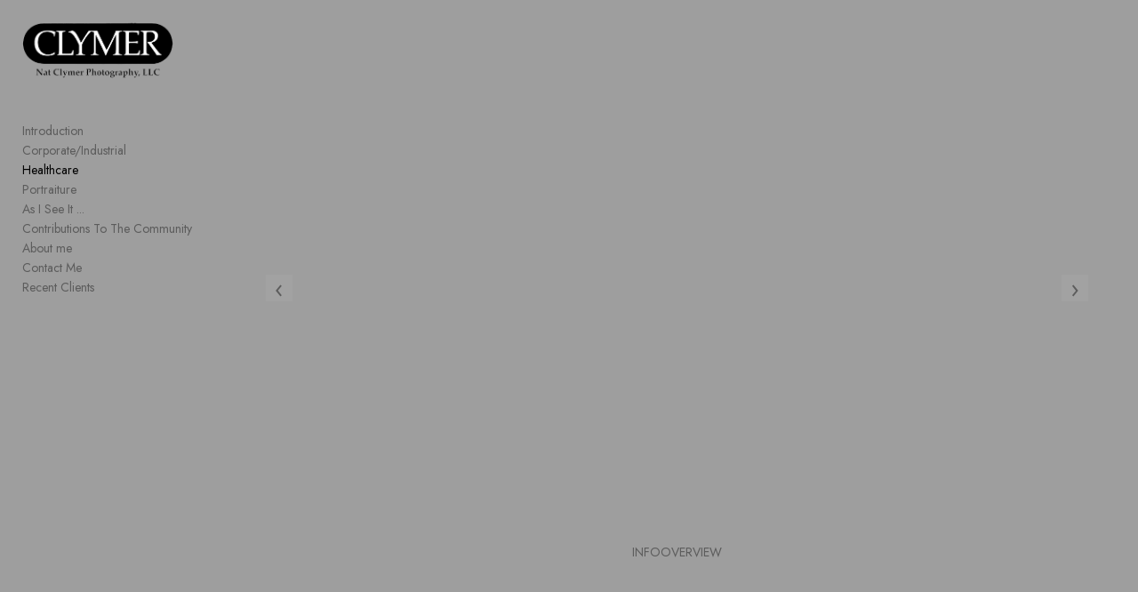

--- FILE ---
content_type: text/css
request_url: https://cdn.neonsky.app/menu-styles-v260120-035.css?t=1768965548257
body_size: 38909
content:
/* ======================================== */
/* MENU STYLES CSS - VERSION 260120-035 */
/* ======================================== */
/* Date: 2026-01-20 at 20:36:13 */
/* Description: y */
/* ======================================== */
/* Version Log: */
/* - Version bump for deployment */
/* - y */
/* ======================================== */

.sidebar::after {
  content: none !important;
}
/* ===================================================
   CSS VERSION TEST - Version 250814-005
   ===================================================
   This is a test indicator to confirm the latest CSS is loaded.
   If you see this comment in the browser dev tools, the new CSS is active.
   =================================================== */

@import url('https://fonts.googleapis.com/css2?family=Hanken+Grotesk:ital,wght@0,200;1,200&display=swap');

/* CSS VERSION 250814-005 - TEST MARKER */
/* Base Layout Styles */
body {
  margin: 0;
  padding: 0;
  overflow-x: hidden; /* Prevent horizontal scrolling */
  font-weight: 200 !important; /* Default font-weight for the site */
}

/* Ensure standard bold tags remain bold */
strong, b {
  font-weight: bold; /* Or you can use a numeric value like 700 */
}


/* Define primary colors in variables */
:root {
  --primary: hsl(93, 100%, 34%); /* Base green color for buttons */
  --primary-hover: hsl(93, 100%, 39%); /* Slightly lighter for hover states */
  --edit-button-color: #c0c0c0;
  --delete-button-color: #929292;
  --drag-handle-bg: #9b9b9ba9;
  --drag-handle-color: rgba(255, 255, 255, 0.5);
  --element-border: 2px solid #dddddd37;
  
  --menu-font-family: Arial, sans-serif;
  --menu-font-size: 16px;
  --menu-color: #333;
  --menu-active-color: #4682B4;
  --menu-hover-color: #3a6d96;
  --menu-vertical-spacing: 2px;
  --menu-background-color: #fafafa;
  --site-background-color: #ffffff;
  --sidebar-width: 15vw; /* Default sidebar width */
  --sidebar-edit-width: 44vw; /* Default sidebar width in edit mode */
  --font-weight: 200;
  
  /* Sidebar padding variables (instead of margins) */
  --sidebar-padding-top: 0px;
  --sidebar-padding-right: 0px;
  --sidebar-padding-bottom: 0px;
  --sidebar-padding-left: 0px;

  --menu-layout: sidebar;
  --mobile-header-height: 80px;
}

/* Add these rules near the TOP of your menu-styles.css file */

/* Hide edit UI elements by default until JS initializes */
body:not(.hydra-initialized) .edit-controls,
body:not(.hydra-initialized) .sidebar .element-controls,
body:not(.hydra-initialized) .sidebar .edit-btn,
body:not(.hydra-initialized) .sidebar .delete-btn,
body:not(.hydra-initialized) .sidebar .visibility-toggle,
body:not(.hydra-initialized) .sidebar .drag-handle,
body:not(.hydra-initialized) #editButton,
body:not(.hydra-initialized) #logoutButton {
  display: none !important;
  visibility: hidden !important;
  opacity: 0 !important;
}

/* Even in edit mode, don't show these until fully initialized */
body:not(.hydra-initialized) .sidebar.editing .controls,
body:not(.hydra-initialized) .sidebar.editing .edit-btn,
body:not(.hydra-initialized) .sidebar.editing .delete-btn,
body:not(.hydra-initialized) .sidebar.editing .element-controls,
body:not(.hydra-initialized) .edit-mode-active .edit-controls {
  display: none !important;
  visibility: hidden !important;
  opacity: 0 !important;
}

/* Base visibility rules - only show in edit mode after initialization */
.edit-btn,
.delete-btn,
.edit-controls,
.element-controls {
  display: none !important; 
}

/* Only show login button by default */
#loginBtn {
  display: block !important;
}

/* Hide logout and edit buttons by default */
#logoutButton,
#editButton {
  display: none !important;
}

/* Clean initial state for menu items */
.sidebar:not(.editing) .gallery-item-content {
  border: none !important;
  background: transparent !important;
}


/* Fix for the container layout with fixed sidebar width */
.container {
  display: flex;
  height: 100vh;
  overflow: hidden; /* Prevent outer scrolling */
  position: relative; /* For proper positioning */
}

body .container,
html body .container,
.sidebar + .container,
.sidebar ~ .container {
  max-width: 100vw !important;
  width: 100% !important;
  padding: 0 !important;
  margin: 0 !important;
}

/* Force all media queries to respect this override */
@media (min-width: 576px), (min-width: 768px), (min-width: 992px), (min-width: 1200px) {
  body .container,
  html body .container,
  .sidebar + .container,
  .sidebar ~ .container {
    max-width: 100vw !important;
    width: 100% !important;
  }
  
}

#loginBtn {
  display: none !important;
}

/* Set fixed sidebar width and prevent squashing */
.sidebar {
  width: var(--sidebar-width, 15vw); /* Use CSS variable for easy customization */
  min-width: 200px; /* Minimum width to prevent excessive squashing */
  max-width: 350px; /* Maximum width for large screens */
  height: 100vh;
  max-height: 100vh;
  overflow-y: auto;
  overflow-x: hidden;
  flex-shrink: 0; /* Prevent shrinking */
  position: relative; /* For proper positioning */
  z-index: 10; /* Ensure sidebar is above other elements */
  transition: width 0.3s ease, min-width 0.3s ease, max-width 0.3s ease; /* Smooth transition */
  display: flex;
  flex-direction: column;
}

.sidebar:not(.editing) {
  background-color: var(--menu-background-color, #fafafa);
}

.container {
  background-color: var(--site-background-color, #ffffff);
}

/* Gallery container with proper vertical scrolling */
.gallery-container {
  flex-grow: 1;
  display: flex;
  flex-direction: column;
  height: 100vh;
  overflow-y: auto; /* Enable vertical scrolling */
  position: relative; /* For proper positioning */
}

.gallery-iframe {
  flex-grow: 1;
  border: none !important;
  width: 100%;
  height: auto; /* Allow height to adjust to content */
  min-height: 100%; /* At least take full height */
}

/* Custom scrollbar styling */
.sidebar::-webkit-scrollbar {
  width: 0px;
}

.sidebar::-webkit-scrollbar-track {
  background: rgba(0,0,0,0.03);
}

.sidebar::-webkit-scrollbar-thumb {
  background-color: rgba(0,0,0,0.15);
  border-radius: 0px;
}

.sidebar::-webkit-scrollbar-thumb:hover {
  background-color: rgba(0,0,0,0.25);
}

/* Text Block Element Styles */
.sidebar-text-container {
  padding: 5px 0;
  margin: 5px 0;
  width: 100%;
}

.sidebar-text {
  padding: 10px;
  background-color: transparent;
  border-radius: 0px;
  font-size: 0.95em;
  color: #333; /* Consider using var(--menu-color) if that's the intended color */
  white-space: pre-wrap;
  word-break: break-word;
  /* Apply menu font family */
  font-family: var(--menu-font-family, inherit) !important;
  margin-bottom: 0.25em; /* Example: Tighter spacing */
  margin-top: 0;
}

/* Add this new rule */
.sidebar-text p {
  margin-bottom: 0.25em; /* Example: Tighter spacing */
  margin-top: 0;
}


.sidebar:not(.editing) .sidebar-text {
  background-color: transparent;
}

.edit-text-btn {
  margin-top: 8px;
  margin-bottom: 5px;
  padding: 5px 10px;
  background-color: var(--primary);
  color: white;
  border: none;
  border-radius: 0px;
  cursor: pointer;
  font-size: 14px;
}

.edit-text-btn:hover {
  background-color: var(--primary-hover);
}

.text-editor-overlay {
  position: fixed;
  top: 0;
  left: 0;
  width: 100%;
  height: 100%;
  background-color: rgba(0, 0, 0, 0.7);
  z-index: 9999;
  display: flex;
  align-items: center;
  justify-content: center;
}

.text-editor {
  background-color: white;
  border-radius: 0px;
  padding: 20px;
  max-width: 600px;
  width: 90%;
  box-shadow: 0 4px 12px rgba(0,0,0,0.2);
}

.text-editor textarea {
  width: 100%;
  min-height: 200px;
  padding: 10px;
  border-radius: 0px;
  border: 1px solid #ddd;
  font-family: inherit;
  font-size: inherit;
  resize: vertical;
  margin-bottom: 15px;
}

.edit-text-content {
  width: 100%;
  min-height: 150px;
  padding: 10px;
  border-radius: 0px;
  border: 1px solid #ddd;
  font-family: inherit;
  font-size: inherit;
  resize: vertical;
  margin-bottom: 10px;
}

/* Import Classic Form Styles */
.import-classic-form,
#importClassicForm,
body .sidebar .import-classic-form {
  padding: 0;
  max-height: 0;
  overflow: hidden;
  display: none !important; /* Use !important to override any conflicting styles */
  transition: all 0.3s ease;
  background-color: #f9f9f9;
}

.import-classic-form.visible,
#importClassicForm.visible,
body .sidebar .import-classic-form.visible {
  padding: 15px;
  max-height: 1200px;
  display: block !important; /* Use !important to ensure it shows when visible class is applied */
}

.import-classic-form h3 {
  margin-top: 0;
  margin-bottom: 10px;
  font-size: 16px;
  font-weight: 600;
  color: #333;
}

.import-classic-form p {
  margin-bottom: 15px;
  color: #666;
  font-size: 14px;
}

.import-classic-form input[type="text"],
.import-classic-form select {
  width: 100%;
  padding: 8px;
  margin-bottom: 5px;
  border: 1px solid #ddd;
  border-radius: 0px;
  background-color: rgba(255, 255, 255, 0.746);
}

.import-classic-form small {
  display: block;
  color: #666;
  font-size: 12px;
  margin-bottom: 10px;
}

.form-group {
  margin-bottom: 15px;
}

.import-status {
  margin: 15px 0;
  padding: 10px;
  background-color: #f5f5f5;
  border-radius: 0px;
  border: 1px solid #ddd;
}

.import-progress {
  height: 10px;
  background-color: #eee;
  border-radius: 5px;
  overflow: hidden;
  margin-bottom: 10px;
}

.progress-bar {
  height: 100%;
  width: 0;
  background-color: #4682B4;
  transition: width 0.3s ease;
}

.status-message {
  font-size: 14px;
  color: #666;
  text-align: center;
}

/* Style checkbox */
.import-classic-form input[type="checkbox"] {
  margin-right: 5px;
  vertical-align: middle;
}

/* Form actions */
.form-actions {
  display: flex;
  justify-content: flex-end;
  gap: 10px;
  margin-top: 15px;
}

/* Animation for progress bar */
@keyframes pulse {
  0% { opacity: 0.6; }
  50% { opacity: 1; }
  100% { opacity: 0.6; }
}

.importing .progress-bar {
  animation: pulse 1.5s infinite;
}

/* Header and Controls */
.sidebar-header {
  display: flex;
  justify-content: right;
  align-items: center;
  padding: 10px;
  gap: 8px;
  border-bottom: none !important;
  background-color: var(--menu-background-color, #fafafa);
  position: sticky;
  top: 0;
  z-index: 20;
}

/* Add a subtle separator between top sections */
.sidebar-header::after {
  content: '';
  position: absolute;
  bottom: 0;
  left: 10px;
  right: 10px;
  height: 1px;
  background: transparent;
}


/* Make each section handle its own scrolling */
.sidebar-header, 
.edit-controls {
  flex-shrink: 0; /* Prevent these from shrinking */
}

.sidebar-header:not(.editing) {
  background-color: var(--menu-background-color, #fafafa);
  border: none !important;
}


/* CONSISTENT TEXT COLOR between view and edit mode */
body .sidebar.editing .menu-item {
  font-family: var(--menu-font-family) !important;
  font-size: var(--menu-font-size) !important;
  color: var(--menu-color) !important;
}

body .sidebar.editing .menu-item:hover {
  color: var(--menu-hover-color) !important;
}

body .sidebar.editing li.active > .gallery-item-content .menu-item {
  color: var(--menu-active-color) !important;
}

/* Ensure menu item controls are visible in edit mode */
.sidebar.editing .controls .btn,
.sidebar.editing .visibility-toggle,
.sidebar.editing .edit-btn,
.sidebar.editing .delete-btn {
  display: flex !important;
  opacity: 1;
}

/* Make sure the controls container itself is visible */
.sidebar.editing .controls {
  display: flex !important;
  opacity: 1;
}

/* Reposition edit controls directly below header */
.edit-controls {
  display: flex;
  flex-wrap: nowrap;
  justify-content: right;
  align-items: center;
  padding: 10px;
  gap: 4px; /* Reduced from 8px to 4px */
  background-color: var(--menu-background-color, #fafafa);
  position: sticky;
  top: 50px;
  z-index: 19;
  border-bottom: 1px solid rgba(0,0,0,0.05);
  overflow-x: auto; /* Allow scrolling if needed on small screens */
}

.tree-container {
  height: auto !important;
  max-height: none !important;
  overflow: visible !important;
}

/* Add Form Styles */
.add-form {
  padding: 0 15px;
  max-height: 0;
  overflow: hidden;
  transition: all 0.3s ease;
  background-color: #f9f9f9;
  width: 100%;
  box-sizing: border-box;
}

.add-form.visible {
  padding: 15px;
  max-height: 400px;
}

.add-form input[type="text"] {
  width: 100%;
  padding: 8px;
  margin-bottom: 10px;
  border: 1px solid #ddd;
  border-radius: 0px;
}

/* Button Styles */
.btn {
  border-radius: 2px;
  padding: 5px 10px;
  cursor: pointer;
  font-size: 14px;
  display: inline-flex;
  align-items: center;
  justify-content: center;
  background-color: #d4d4d4;
  transition: background-color 0.2s;
  border: none !important;
  outline: none !important;
  box-shadow: none !important;
}

.btn:hover {
  background-color: #e5e5e5;
}

.btn-primary {
  background-color: var(--primary) !important;
  color: white !important;
  border-color: var(--primary) !important;
}

.btn-primary:hover {
  background-color: var(--primary-hover) !important;
}

.icon {
  width: 16px;
  height: 16px;
  margin-right: 4px;
}

ol.nested-sortable {
  height: auto !important; 
  max-height: none !important;
  overflow: visible !important;
  background-color: transparent !important;
}

ol.nested-sortable ol.nested-sortable {
  padding-left: 20px; /* Indentation for nested items */
  margin: 0;
}

.nested-sortable li {
  position: relative;
  margin: 3px 0;
  list-style: none;
  transition: transform 0.15s ease-out;
}

/* SortableJS Visual Styles */
.nested-sortable li.ghost {
  position: relative !important;
  opacity: 0.7 !important;
  background-color: rgba(70, 130, 180, 0.1) !important;
  border: 2px dashed rgba(55, 184, 108, 0.5) !important;
  margin: 4px 0 !important;
  height: auto !important;
  min-height: 30px !important;
  z-index: 1000 !important; /* Make sure ghost appears above other items */
  box-shadow: 0 0 4px rgba(70, 130, 180, 0.2) !important;
}

.nested-sortable li.chosen {
  background-color: transparent !important;
  opacity: 0.8;
  z-index: 1001; /* Higher than ghost */
  box-shadow: 0 4px 12px rgba(0, 0, 0, 0.15) !important;
}

.nested-sortable li.drag {
  opacity: 0.8;
  z-index: 1001;
}

/* Prevent text selection during dragging */
body.menu-item-dragging * {
  user-select: none !important;
}

/* Ensure hover styles don't interfere with drag */
body.menu-item-dragging .nested-sortable li:hover {
  background-color: transparent !important;
}

.highlight-dropzone {
  background-color: rgba(70, 130, 180, 0.05);
}

ol.nested-sortable:empty {
  border: 1px dashed rgba(0, 0, 0, 0.2);
  min-height: 15px;
  margin: 5px 0;
  border-radius: 0px;
}

/* Gallery Item Styling */
.gallery-item-content {
  display: flex;
  align-items: center;
  width: 100%;
  padding: 0px 0px;
  border: 1px solid #eee;
  border-radius: 0px;
  margin: 3px 0;
  background-color: #fafafa;
}

/* Prevent text selection during drag operations */
.nested-sortable-handle,
.drag-handle,
.sortable-ghost,
.sortable-chosen,
.sortable-drag,
body.sidebar-element-dragging .sidebar,
body.menu-item-dragging .sidebar,
body.sidebar-element-dragging .sidebar *,
body.menu-item-dragging .sidebar * {
  user-select: none !important;
  -webkit-user-select: none !important;
  -moz-user-select: none !important;
  -ms-user-select: none !important;
}

.nested-sortable.highlight-dropzone {
  background-color: rgba(70, 130, 180, 0.05);
  border-radius: 0px;
  min-height: 10px;
}

.nested-sortable-handle {
  cursor: move;
  cursor: grab;
}

.nested-sortable-handle:active {
  cursor: grabbing;
}

.has-children > .gallery-item-content {
  font-weight: 200;
  background-color: rgba(0, 0, 0, 0.02);
}

/* Menu Item Styling */
.menu-item {
  flex-grow: 1;
  padding-left: 4px;
  cursor: pointer;
  order: 1 !important; 
  margin-right:4px;
  font-weight: 200 !important;
}

/* Active and Hover States */
li.active > .gallery-item-content {
  background-color: rgba(147, 147, 147, 0);
  border-color: rgba(190, 190, 190, 0);
}

li:not(.active) > .gallery-item-content:hover {
  background-color: rgba(0, 0, 0, 0.03);
}

/* Controls Container */
.controls {
  display: flex;
  opacity: 0.7;
  order: 3 !important; /* Keep controls at the very end */
  position: relative;
  z-index: 10;
  pointer-events: auto;
}

.controls:hover {
  opacity: 1;
}

/* Ensure controls on nested items are accessible */
ol.nested-sortable li .controls,
ol.nested-sortable ol.nested-sortable li .controls {
  position: relative;
  z-index: 10 !important;
  pointer-events: auto !important;
}

/* Ensure edit and visibility buttons are clickable on nested items */
ol.nested-sortable li .controls .edit-btn,
ol.nested-sortable li .controls .visibility-toggle,
ol.nested-sortable ol.nested-sortable li .controls .edit-btn,
ol.nested-sortable ol.nested-sortable li .controls .visibility-toggle {
  position: relative;
  z-index: 11 !important;
  pointer-events: auto !important;
}

/* Submenu Toggle Styles */
.submenu-toggle {
  display: inline-flex;
  align-items: center;
  justify-content: right;
  width: 24px;
  height: 24px;
  margin-right: 0 !important;  /* Remove right margin */
  margin-left: 4px !important; /* Add left margin instead */
  order: 2 !important; 
  cursor: pointer;
  transition: transform 0.2s ease;
}


/* Collapsed/Expanded States */
li:not(.expanded) > ol.nested-sortable {
  display: none;
}

/* Hidden folders in edit mode should respect expanded/collapsed state like visible folders */
/* Only show nested list if folder is expanded, even if parent is hidden */
.sidebar.editing li.hidden-gallery.expanded > ol.nested-sortable,
.sidebar.editing li[data-visible="false"].expanded > ol.nested-sortable {
  display: block !important;
}

/* Hide nested list when hidden folder is collapsed */
.sidebar.editing li.hidden-gallery:not(.expanded) > ol.nested-sortable,
.sidebar.editing li[data-visible="false"]:not(.expanded) > ol.nested-sortable {
  display: none !important;
}

/* Indentation Levels */
.indent-level-1 {
  padding-left: 20px;
}

.indent-level-2 {
  padding-left: 40px;
}

.indent-level-3 {
  padding-left: 60px;
}

/* Edit Form Styling */
.edit-form {
  padding: 15px;
  background-color: transparent;
  border-radius: 0px;
  margin: 5px 0;
}

.form-group {
  margin-bottom: 10px;
}

.form-group label {
  display: block;
  margin-bottom: 5px;
  font-weight: 200;
}

.parent-select {
  width: 100%;
  padding: 8px;
  border: 1px solid #ddd;
  border-radius: 0px;
  background-color: white;
  margin-bottom: 10px;
}

#galleryParentContainer {
  margin-top: 10px;
}

#galleryParent {
  width: 100%;
  padding: 8px;
  border: 1px solid #ddd;
  border-radius: 0px;
  background-color: white;
}

/* Visibility Toggle Styles */
.visibility-toggle {
  cursor: pointer;
  opacity: 0.6;
  transition: opacity 0.2s;
}

.visibility-toggle:hover {
  opacity: 1;
}

.visibility-toggle.hidden {
  opacity: 0.3;
}

/* Hidden Gallery Styles */
li.hidden-gallery {
  opacity: 0.6;
}

/* Radio Button Styles */
.radio-group {
  margin: 10px 0;
}

.radio-group label {
  margin-right: 10px;
  display: inline-block;
}

/* URL Input Container */
#urlInputContainer {
  transition: all 0.3s ease;
}

/* Tree Structure Styling */
.tree {
  padding: 0;
  margin: 0;
}

/* Error Notification */
.drag-error-notification {
  position: fixed;
  top: 10px;
  right: 10px;
  background-color: #f8d7da;
  color: #721c24;
  padding: 10px 15px;
  border-radius: 0px;
  box-shadow: 0 2px 4px rgba(0,0,0,0.2);
  z-index: 9999;
  opacity: 1;
  transition: opacity 0.5s ease;
}

/* Enhanced Drag Styles */
.nested-sortable li.ghost {
  position: relative;
  opacity: 0.6;
  background-color: rgba(70, 130, 180, 0.3);
  border: 2px dashed rgba(70, 180, 99, 0.7);
  box-shadow: 0 0 8px rgba(70, 130, 180, 0.4);
}

.nested-sortable li.invalid-target {
  background-color: rgba(220, 53, 69, 0.1);
  border: 2px dashed rgba(220, 53, 69, 0.5);
}

/* Empty list highlighting for drop targets */
.nested-sortable:empty.highlight-dropzone {
  border: 2px dashed rgba(70, 130, 180, 0.3);
  min-height: 30px;
  margin: 5px 0;
  border-radius: 0px;
}

/* -------------------------------
   VIEW MODE SPECIFIC STYLES
------------------------------- */
.sidebar:not(.editing) {
  background-color: #fafafa;
}

/* Clean text-only menu in View mode */
.sidebar:not(.editing) .gallery-item-content {
  border: none;
  background: transparent;
  padding: 0px 0px;
  margin: 2px 0;
}

.sidebar:not(.editing) .menu-item {
  font-family: var(--menu-font-family, Arial, sans-serif);
  font-size: var(--menu-font-size, 16px);
  color: var(--menu-color, #333);
  transition: color 0.2s;
  font-weight: 200;
}

.sidebar:not(.editing) .menu-item:hover {
  color: var(--menu-hover-color, #4682B4);
}

/* Active item in View mode */
.sidebar:not(.editing) li.active > .gallery-item-content .menu-item {
  color: var(--menu-active-color, #4682B4);
  font-weight: 200;
}

/* Grid Image Titles - 10px larger than menu font */
/* These are the titles that appear over images in the grid/masonry layout */
.grid-image-title.desktop-title h3,
.grid-image-title.mobile-title h3 {
  font-weight: 200 !important;
  font-size: calc(var(--menu-font-size, 16px) + 10px) !important; /* 10px larger than menu font */
  line-height: 1.2 !important;
}

/* Slightly stronger specificity for overlay wrapper to ensure inheritance */
.grid-image-overlay .grid-image-title h3 {
  font-weight: 200 !important;
}

/* Mobile adjustments for tight layouts */
@media (max-width: 768px), (max-aspect-ratio: 1/1) {
  .grid-image-title.desktop-title h3,
  .grid-image-title.mobile-title h3 {
    font-size: calc(var(--menu-font-size, 16px) + 10px) !important; /* 10px larger than menu font on mobile too */
  }
}

/* Hide edit controls in view mode */
.sidebar:not(.editing) .controls .btn {
  display: none;
}

/* Submenu toggle in View mode - only show on hover */
.sidebar:not(.editing) .submenu-toggle {
  opacity: 0;
  transition: opacity 0.3s ease;
}

.sidebar:not(.editing) .gallery-item-content:hover .submenu-toggle {
  opacity: 0.7;
}

/* Force hide element headers in view mode with maximum specificity */
.sidebar:not(.editing) .element-header,
body .sidebar:not(.editing) .element-header,
html body .sidebar:not(.editing) .element-header,
.sidebar:not(.editing) .sidebar-element .element-header,
.sidebar:not(.editing) .menu-element .element-header,
.sidebar:not(.editing) .text-element .element-header,
.sidebar:not(.editing) .image-element .element-header {
  display: none !important;
  visibility: hidden !important;
  opacity: 0 !important;
  pointer-events: none !important;
  height: 0 !important;
  overflow: hidden !important;
  position: absolute !important;
}

/* Hide hidden elements in view mode */
.sidebar:not(.editing) .sidebar-element[data-visible="false"],
.sidebar:not(.editing) li.hidden-gallery,
.sidebar:not(.editing) li[data-visible="false"],
.sidebar:not(.editing) .gallery-item-content[data-visible="false"] {
  display: none !important;
}

/* Hide invisible items in horizontal menu (view mode) */
body.menu-layout-horizontal:not(.edit-mode-active) .horizontal-menu-item[data-visible="false"],
body.menu-layout-horizontal:not(.edit-mode-active) .horizontal-submenu-item[data-visible="false"] {
  display: none !important;
}

/* Dim invisible items in horizontal menu (edit mode) */
body.menu-layout-horizontal.edit-mode-active .horizontal-menu-item[data-visible="false"],
body.menu-layout-horizontal.edit-mode-active .horizontal-submenu-item[data-visible="false"] {
  opacity: 0.6 !important;
  pointer-events: auto !important;
}

/* -------------------------------
   EDIT MODE SPECIFIC STYLES
------------------------------- */
.sidebar.editing {
  width: var(--sidebar-edit-width, 44vw); /* Use CSS variable with fallback */
  min-width: 300px; /* Larger minimum width in edit mode */
  max-width: 44vw; /* Larger maximum width in edit mode */
  background-color: #f0f0f0;
}

/* More prominent editing indicators */
.sidebar.editing .gallery-item-content {
  background-color: transparent;
  box-shadow: 0 1px 3px rgba(0,0,0,0.05);
  border: none !important; /* Remove border in edit mode */
}

.sidebar.editing .nested-sortable-handle {
  background-color: rgba(70, 130, 180, 0.05);
  border-radius: 0px;
}

/* Elements in edit mode - transparent backgrounds */
.sidebar.editing .sidebar-element,
.sidebar.editing .menu-element,
.sidebar.editing .image-element,
.sidebar.editing .text-element {
  background-color: transparent !important;
  border: none !important; /* Remove border in edit mode */
  box-shadow: 0 1px 3px rgba(0, 0, 0, 0.1) !important;
  margin-bottom: 10px;
  border-radius: 0px;
}

/* Hover effects for elements */
.sidebar.editing .sidebar-element:hover,
.sidebar.editing .menu-element:hover,
.sidebar.editing .image-element:hover,
.sidebar.editing .text-element:hover,
.sidebar.editing .gallery-item-content:hover {
  box-shadow: 0 2px 8px rgba(0, 0, 0, 0.2) !important;
  border: none !important; /* Remove border on hover */
}

/* Text content transparency */
.sidebar-text {
  background-color: transparent !important;
}


/* Element headers - make transparent like page UI */
.sidebar.editing .element-header {
  background-color: transparent !important;
  padding: 8px 2px !important;
}

/* Control buttons - match page UI styling */
.sidebar.editing .btn.edit-btn svg,
.btn.edit-btn svg,
.edit-btn svg {
  color: var(--edit-button-color) !important;
  stroke: var(--edit-button-color) !important;
}

.sidebar.editing .btn.delete-btn svg,
.btn.delete-btn svg,
.delete-btn svg {
  color: var(--delete-button-color) !important;
  stroke: var(--delete-button-color) !important;
}

/* Drag handle styling to match page UI */
.sidebar.editing .drag-handle {
  display: inline-flex !important;
  visibility: visible !important;
  opacity: 1 !important;
  cursor: grab !important;
  background-color: var(--drag-handle-bg) !important;
  color: var(--drag-handle-color) !important;
  padding: 4px !important;
  border-radius: 0px !important;
  margin-left: 8px !important;
  width: 24px !important;
  height: 24px !important;
  align-items: center !important;
  justify-content: center !important;
  border: none !important;
  outline: none !important;
  box-shadow: none !important;
}

.sidebar.editing .drag-handle svg {
  color: var(--drag-handle-color) !important;
  stroke: var(--drag-handle-color) !important;
  fill: none !important;
}

/* Ensure content areas are transparent */
.sidebar-element .element-content,
.text-element .sidebar-text-container,
.image-element .sidebar-image-container {
  background-color: transparent !important;
}

/* Make sure the tree container is transparent */
.tree-container,
#galleryTree {
  background-color: transparent !important;
}

/* Ensure hidden galleries remain visible in edit mode */
.sidebar.editing li.hidden-gallery,
.sidebar.editing li[data-visible="false"] {
  display: list-item !important; /* Use list-item, not flex, to maintain list structure */
  visibility: visible !important;
  opacity: 0.6 !important; /* Dimmed to indicate hidden status */
  pointer-events: auto !important;
  position: relative !important;
}

/* CRITICAL: Ensure nested items inside folders (ol.nested-sortable) get dimmed when they have hidden-gallery class */
.sidebar.editing ol.nested-sortable > li.hidden-gallery,
.sidebar.editing ol.nested-sortable > li[data-visible="false"],
body.edit-mode-active .sidebar ol.nested-sortable > li.hidden-gallery,
body.edit-mode-active .sidebar ol.nested-sortable > li[data-visible="false"] {
  display: list-item !important;
  visibility: visible !important;
  opacity: 0.6 !important;
  pointer-events: auto !important;
  position: relative !important;
}

.sidebar.editing ol.nested-sortable > li.hidden-gallery > .gallery-item-content,
.sidebar.editing ol.nested-sortable > li[data-visible="false"] > .gallery-item-content,
body.edit-mode-active .sidebar ol.nested-sortable > li.hidden-gallery > .gallery-item-content,
body.edit-mode-active .sidebar ol.nested-sortable > li[data-visible="false"] > .gallery-item-content {
  display: flex !important;
  visibility: visible !important;
  opacity: 0.6 !important;
  pointer-events: auto !important;
  position: relative !important;
}

.sidebar.editing .gallery-item-content[data-visible="false"],
.sidebar.editing .sidebar-element[data-visible="false"] {
  display: flex !important;
  visibility: visible !important;
  opacity: 0.6 !important; /* Dimmed to indicate hidden status */
  pointer-events: auto !important;
  position: relative !important;
}


/* Corrected gallery-item-content styling for hidden items */
.sidebar.editing .gallery-item-content[data-visible="false"] {
  display: flex !important;
  opacity: 0.6;
}

/* Fix for hidden list items to display properly */
.sidebar.editing li.hidden-gallery > .gallery-item-content {
  display: flex !important;
}

/* Ensure nested lists inside hidden folders are visible in edit mode */
.sidebar.editing li.hidden-gallery > ol.nested-sortable,
.sidebar.editing li[data-visible="false"] > ol.nested-sortable {
  display: block !important;
  visibility: visible !important;
  opacity: 1 !important; /* Children should be fully visible even if parent is dimmed */
}

/* Ensure children of hidden folders are visible in edit mode */
.sidebar.editing li.hidden-gallery > ol.nested-sortable > li,
.sidebar.editing li[data-visible="false"] > ol.nested-sortable > li {
  display: list-item !important;
  visibility: visible !important;
  opacity: 0.6 !important; /* Dimmed to match parent */
}

/* Ensure hidden galleries are dimmed in sidebar edit mode even when horizontal layout is active */
body.menu-layout-horizontal.edit-mode-active .sidebar.editing li.hidden-gallery,
body.menu-layout-horizontal.edit-mode-active .sidebar.editing li[data-visible="false"],
body.menu-layout-horizontal.edit-mode-active .sidebar li.hidden-gallery,
body.menu-layout-horizontal.edit-mode-active .sidebar li[data-visible="false"] {
  display: list-item !important;
  visibility: visible !important;
  opacity: 0.6 !important;
  pointer-events: auto !important;
  position: relative !important;
}

body.menu-layout-horizontal.edit-mode-active .sidebar.editing li.hidden-gallery > .gallery-item-content,
body.menu-layout-horizontal.edit-mode-active .sidebar.editing .gallery-item-content[data-visible="false"],
body.menu-layout-horizontal.edit-mode-active .sidebar li.hidden-gallery > .gallery-item-content,
body.menu-layout-horizontal.edit-mode-active .sidebar .gallery-item-content[data-visible="false"] {
  display: flex !important;
  visibility: visible !important;
  opacity: 0.6 !important;
  pointer-events: auto !important;
  position: relative !important;
}

body.menu-layout-horizontal.edit-mode-active .sidebar.editing li.hidden-gallery > ol.nested-sortable > li,
body.menu-layout-horizontal.edit-mode-active .sidebar.editing li[data-visible="false"] > ol.nested-sortable > li,
body.menu-layout-horizontal.edit-mode-active .sidebar li.hidden-gallery > ol.nested-sortable > li,
body.menu-layout-horizontal.edit-mode-active .sidebar li[data-visible="false"] > ol.nested-sortable > li {
  display: list-item !important;
  visibility: visible !important;
  opacity: 0.6 !important;
}

/* CRITICAL: Ensure nested children inside folders get dimmed when they have hidden-gallery class */
/* This specifically targets children that are nested inside folders (ol.nested-sortable) */
body.menu-layout-horizontal.edit-mode-active .sidebar.editing ol.nested-sortable > li.hidden-gallery,
body.menu-layout-horizontal.edit-mode-active .sidebar.editing ol.nested-sortable > li[data-visible="false"],
body.menu-layout-horizontal.edit-mode-active .sidebar ol.nested-sortable > li.hidden-gallery,
body.menu-layout-horizontal.edit-mode-active .sidebar ol.nested-sortable > li[data-visible="false"] {
  display: list-item !important;
  visibility: visible !important;
  opacity: 0.6 !important;
  pointer-events: auto !important;
  position: relative !important;
}

body.menu-layout-horizontal.edit-mode-active .sidebar.editing ol.nested-sortable > li.hidden-gallery > .gallery-item-content,
body.menu-layout-horizontal.edit-mode-active .sidebar.editing ol.nested-sortable > li[data-visible="false"] > .gallery-item-content,
body.menu-layout-horizontal.edit-mode-active .sidebar ol.nested-sortable > li.hidden-gallery > .gallery-item-content,
body.menu-layout-horizontal.edit-mode-active .sidebar ol.nested-sortable > li[data-visible="false"] > .gallery-item-content {
  display: flex !important;
  visibility: visible !important;
  opacity: 0.6 !important;
  pointer-events: auto !important;
  position: relative !important;
}

/* Ensure deeply nested items (nested folders) also get dimmed */
body.menu-layout-horizontal.edit-mode-active .sidebar.editing ol.nested-sortable ol.nested-sortable > li.hidden-gallery,
body.menu-layout-horizontal.edit-mode-active .sidebar.editing ol.nested-sortable ol.nested-sortable > li[data-visible="false"],
body.menu-layout-horizontal.edit-mode-active .sidebar ol.nested-sortable ol.nested-sortable > li.hidden-gallery,
body.menu-layout-horizontal.edit-mode-active .sidebar ol.nested-sortable ol.nested-sortable > li[data-visible="false"] {
  display: list-item !important;
  visibility: visible !important;
  opacity: 0.6 !important;
  pointer-events: auto !important;
  position: relative !important;
}

/* -------------------------------
   STYLE EDITOR IMPROVEMENTS
------------------------------- */
/* Style Editor Positioning and Visibility */
#menuStyleEditor {
  background-color: transparent !important;
  margin-bottom: 15px;
  max-height: none;
  z-index: 100;
  box-sizing: border-box;
  overflow-y: visible;
  border-radius: 0px;
  transition: all 0.2s ease;
  padding: 0;
  margin: 0 0 20px 0;
}

.style-editor-wrapper {
  background-color: transparent !important;
  border-radius: 0px;
  width: 100%;
  overflow: visible;
  backdrop-filter: blur(2px);
  border: 1px solid transparent !important;
}

.style-editor-panel {
  box-sizing: border-box;
  width: 100%;
  background-color: transparent !important;
  border: 1px solid transparent !important;
}

.style-editor-panel h3 {
  margin-top: 0;
  margin-bottom: 15px;
  padding-bottom: 8px;
  color: rgba(0, 0, 0, 0.8); /* Slightly darkened text */
  font-weight: 500;
}

.style-form {
  display: flex;
  flex-direction: column;
  gap: 12px;
  width: 100%;
}

.style-form .form-group {
  width: 100%;
  box-sizing: border-box;
}

/* Make form group headings more visible */
.style-form .form-group label {
  color: rgba(0, 0, 0, 0.8); /* Slightly darkened text */
  font-weight: 500;
}

/* Ensure color pickers + text fields fit properly */
.form-group:has(input[type="color"]) {
  display: grid;
  grid-template-columns: auto 1fr;
  align-items: center;
  gap: 8px;
}

.form-group:has(input[type="color"]) label {
  grid-column: 1 / 3;
}

/* Make text inputs display properly */
.style-form input[type="text"],
.style-form input[type="color"] {
  width: 100%;
  box-sizing: border-box;
  padding: 6px 8px;
  border: 1px solid #ddd;
  border-radius: 0px;
  background-color: rgba(255, 255, 255, 0.745); /* More solid background */
  border: 1px solid rgba(200, 200, 200, 0.8);
}



/* Sidebar image container */
.sidebar-image-container {
  display: flex;
  flex-direction: column;
  align-items: center;
  width: 100%;
  padding: 10px 0;
  background-color: transparent;
}

/* Sidebar image */
.sidebar-image {
  max-width: 100%;
  height: auto;
  background-color: transparent !important;
}

/* Image placeholder for edit mode */
.sidebar.editing .image-placeholder {
  background-color: rgba(245, 245, 245, 0.7) !important;
  border: 1px dashed rgba(221, 221, 221, 0.8) !important;
}

/* Upload image button */
.upload-image-btn {
  margin-top: 10px;
  padding: 6px 12px;
  background-color: var(--primary);
  color: white;
  border: none;
  border-radius: 0px;
  cursor: pointer;
  font-size: 14px;
}

.upload-image-btn:hover {
  background-color: var(--primary-hover);
}

/* Edit form for elements */
.element-edit-form {
  padding: 15px;
  background-color: transparent;
  border-radius: 0px !important;
  display: flex;
  flex-direction: column;
  gap: 10px;
  max-height: calc(100vh - 200px);
  overflow-y: auto;
  overflow-x: hidden;
}

.element-edit-form label {
  font-weight: 500;
  margin-bottom: 3px;
  display: block;
}

.element-edit-form input[type="text"] {
  width: 100%;
  padding: 8px;
  border: 1px solid #ddd;
  border-radius: 0px !important
}

.edit-form-buttons {
  display: flex;
  gap: 10px;
  margin-top: 5px;
}

/* Image preview in edit form */
.image-preview-container {
  margin: 10px 0;
}

.image-preview {
  max-width: 100%;
  margin-top: 5px;
  border: 0px solid transparent !important;
  box-shadow: none !important;
}

/* Image uploader overlay */
.image-uploader-overlay {
  position: fixed;
  top: 0;
  left: 0;
  width: 100%;
  height: 100%;
  background-color: rgba(0, 0, 0, 0.7);
  z-index: 9999;
  display: flex;
  align-items: center;
  justify-content: center;
}

/* Drop zone for image uploader */
.drop-zone {
  border: 2px dashed #ccc;
  border-radius: 0px;
  padding: 40px 20px;
  text-align: center;
  cursor: pointer;
  background-color: #fafafa;
  transition: all 0.3s ease;
}

.drop-zone:hover {
  background-color: #f0f0f0;
  border-color: #aaa;
}

/* Sidebar element form */
.sidebar-element-form {
  padding: 15px;
  background-color: #f5f5f5;
  border: 1px solid #ddd;
  border-radius: 0px !important;
  margin: 10px 0;
  transition: all 0.3s ease;
  width: 100%;
  box-sizing: border-box;
  display: none;
}

.sidebar-element-form.visible {
  max-height: 400px;
  padding: 15px;
  display: block;
}

.sidebar-element-form h3 {
  margin-top: 0;
  margin-bottom: 10px;
  font-size: 16px;
}

.sidebar-element-form p {
  margin-bottom: 15px;
  font-size: 14px;
}

.sidebar-element-form .radio-group {
  display: flex;
  flex-direction: column;
  gap: 8px;
  margin-bottom: 15px;
}

.sidebar-element-form .form-actions {
  display: flex;
  gap: 10px;
}

/* Sortable styles for sidebar elements */
.sidebar-elements-container .sortable-ghost {
  opacity: 0.4;
  background-color: rgba(70, 130, 180, 0.1);
  border: 2px dashed rgba(70, 130, 180, 0.5);
}

.sidebar-elements-container .sortable-chosen {
  z-index: 10;
  background-color: transparent !important;
}

.sidebar-elements-container .sortable-drag {
  border: 1px dashed #21f3aa;
  background-color: rgba(227, 242, 253, 0.7);
  box-shadow: 0 2px 8px rgba(0, 0, 0, 0.1);
}

/* Edit mode specific styles for sidebar elements */
.sidebar.editing .sidebar-element {
  border: 1px solid #eee;
  background-color: transparent;
  margin-left: 10px;
  margin-right: 10px;
  padding-right: 5px;
}

/* Image uploader modal */
.image-uploader-modal {
  background-color: white;
  border-radius: 0px;
  padding: 20px;
  max-width: 500px;
  width: 90%;
  box-shadow: 0 4px 12px rgba(0,0,0,0.2);
}

.image-uploader-modal h3 {
  margin-top: 0;
  margin-bottom: 15px;
}

.image-uploader-modal .uploader-header {
  display: flex;
  justify-content: space-between;
  align-items: center;
  margin-bottom: 15px;
}

.image-uploader-modal .close-btn {
  font-size: 24px;
  background: none;
  border: none;
  cursor: pointer;
}

/* Size slider in image uploader */
.size-container {
  margin: 15px 0;
}

.size-container label {
  display: block;
  margin-bottom: 5px;
}

.size-container input[type="range"] {
  width: 100%;
}

/* Mobile responsiveness */
@media (max-width: 768px) {
  .container {
    flex-direction: column;
    width:100vw;
  }
  
  .sidebar {
    width: 85vw !important; /* Force mobile menu width - override CSS variable */
    max-height: 100vh;
  }
  
  .gallery-container {
    height: auto;
  }
  
  /* Hide image elements marked to hide from mobile menu */
  .sidebar .hide-from-mobile-menu {
    display: none !important;
  }
}


#galleryTree {
  height: auto !important;
  max-height: none !important;
  overflow: visible !important;
}

.sidebar:after {
  content: '';
  display: block;
  height: 50px;
  width: 100%;
}

/* -------------------------------------
   MOBILE HEADER AND RESPONSIVE STYLES
-------------------------------------- */

/* Mobile Header Styles */
.mobile-header {
  display: none;
  position: fixed;
  top: 0;
  left: 0;
  width: 100%;
  height: 60px;
  background-color: var(--menu-background-color, #fafafa);
  z-index: 100;
  padding: 0 15px;
  align-items: center;
  justify-content: space-between;
  box-shadow: 0 2px 2px rgba(0,0,0,0.05);
}

.mobile-header-image {
  max-width: 70%;
  display: block;
  margin: 0 auto;
  object-fit: contain;
}

/* Mobile header content container */
.mobile-header-content {
  display: flex;
  align-items: center;
  justify-content: center;
  height: 100%;
  flex: 1;
  overflow: hidden;
  padding: 0 10px;
}

/* Text styling for different content types */
.mobile-header-text, 
.mobile-header-menu-title, 
.mobile-header-title {
  text-align: center;
  width: 100%;
  overflow: hidden;
  text-overflow: ellipsis;
  white-space: nowrap;
  font-size: 18px;
  font-weight: 200;
  color: var(--menu-color, #333);
}


.hamburger-btn {
  background: none;
  border: none;
  cursor: pointer;
  width: 40px;
  height: 40px;
  display: flex;
  align-items: center;
  justify-content: center;
  padding: 0;
  margin-right: 20px;
  z-index: 101;
}

.hamburger-icon {
  width: 24px;
  height: 18px;
  position: relative;
  display: flex;
  flex-direction: column;
  justify-content: space-between;
}

.hamburger-line {
  display: block;
  width: 100%;
  height: 2px;
  background-color: var(--menu-color, #333);
  transition: transform 0.3s ease, opacity 0.3s ease;
}

.hamburger-btn.active .hamburger-line:nth-child(1) {
  transform: translateY(8px) rotate(45deg);
}

.hamburger-btn.active .hamburger-line:nth-child(2) {
  opacity: 0;
}

.hamburger-btn.active .hamburger-line:nth-child(3) {
  transform: translateY(-8px) rotate(-45deg);
}

/* Mobile backdrop */
.mobile-backdrop {
  display: none;
  position: fixed;
  top: 0;
  left: 0;
  width: 100%;
  height: 100%;
  background-color: rgba(0, 0, 0, 0.5);
  z-index: 98;
  opacity: 0;
  transition: opacity 0.3s ease;
}

.mobile-backdrop.active {
  opacity: 1;
}

/* Mobile Responsive Styles */
@media (max-width: 768px) {
  .mobile-header {
    display: flex;
  }
  
  .mobile-backdrop.mobile-open {
    display: block;
  }
  
  .container {
    flex-direction: column;
    padding-top: 60px; /* Space for fixed header */
  }
  
  .sidebar {
    position: fixed;
    top: 60px;
    right: -85vw; /* Off-screen by default - using vw for responsive width */
    width: 85vw !important; /* Force mobile menu width - override CSS variable */
    min-height: calc(100vh - 60px);
    max-height: calc(100vh - 60px);
    height: calc(100vh - 60px);
    z-index: 99;
    transition: right 0.3s ease;
    box-shadow: -2px 0 5px rgba(0,0,0,0.1);
    overflow-y: auto;
    -webkit-overflow-scrolling: touch; /* Smooth scrolling on iOS */
    padding-bottom: 60px !important; /* Extra padding for mobile Safari address bar */
    background-color: var(--menu-background-color, #fafafa) !important; /* Ensure background color is applied on mobile */
  }
  
  .sidebar.mobile-open {
    right: 0;
    width: 85vw !important; /* Force mobile menu width for sidebar layout */
    background-color: var(--menu-background-color, #fafafa) !important; /* Ensure background color is applied when mobile menu is open */
  }
  
  /* Ensure menu content has bottom spacing on mobile to prevent address bar snap-back */
  .sidebar .tree-container,
  .sidebar .sidebar-elements-container,
  .sidebar ol.nested-sortable:last-child {
    padding-bottom: 60px !important;
  }
  
  .gallery-container {
    width: 100%;
  }
  
  /* Adjust edit controls for mobile */
  .edit-controls {
    flex-wrap: wrap;
  }
  
  .edit-controls .btn {
    padding: 6px 8px;
    font-size: 13px;
    flex: 1;
    min-width: 0;
    white-space: nowrap;
    margin: 0 2px;
  }
  
  /* Hide login/logout buttons on mobile header */
  .mobile-header #loginBtn,
  .mobile-header #logoutBtn {
    display: none !important;
  }
}

/* For smaller screens */
@media (max-width: 480px) {
  .sidebar {
    width: 85vw; /* Use vw for consistency with larger mobile screens */
  }
  
  /* Make gallery items more tappable on small screens */
  .sidebar:not(.editing) .gallery-item-content {
    padding: 5px 0;
  }
  
  .sidebar:not(.editing) .menu-item {
    padding: 8px 0;
    display: block;
  }
}

/* Direct Gallery Container styles */
.direct-gallery-container {
  width: 100%;
  height: 100%;
  overflow: auto;
  background-color: #ffffff;
  display: flex;
  flex-direction: column;
}

/* Gallery loading indicator */
.gallery-loading {
  padding: 40px;
  text-align: center;
  color: #66666665;
  position: relative;
  opacity: 0 !important;
}

.gallery-loading:after {
  content: '';
  display: inline-block;
  width: 24px;
  height: 24px;
  margin-left: 10px;
  border: 2px solid #ccc;
  border-radius: 50%;
  border-top-color: #34db9b;
  animation: spin 1s linear infinite;
  vertical-align: middle;
  opacity: 0 !important;
}

@keyframes spin {
  0% { transform: rotate(0deg); }
  100% { transform: rotate(360deg); }
}

/* Make sure to hide the iframe when using direct loading */
.gallery-iframe.hidden {
  display: none !important;
  visibility: hidden !important;
  opacity: 0 !important;
  height: 0 !important;
  position: absolute !important;
}

/* Gallery Visibility Overrides */
.gallery-iframe, 
#galleryFrame,
iframe#galleryFrame,
.gallery-container iframe {
  /* Default to block display */
  display: block !important;
  visibility: visible !important;
  opacity: 1 !important;
  position: relative !important;
  z-index: 2 !important;
}

/* Only hide the iframe when viewing a page */
body:has(.page-container[style*="display: block"]) .gallery-iframe,
body:has(.page-container:not([style*="display: none"])) #galleryFrame {
  display: none !important;
  visibility: hidden !important;
}

/* Special helper class */
.gallery-visible {
  display: block !important;
  visibility: visible !important;
  opacity: 1 !important;
}

.gallery-hidden {
  display: none !important;
  visibility: hidden !important;
  opacity: 0 !important;
}

/* Ensure page containers are completely hidden when not active */
.page-container[style*="display: none"] {
  visibility: hidden !important;
  opacity: 0 !important;
}

/* ---------------------------------
   RICH TEXT EDITOR CSS FIXES
---------------------------------- */

/* Style for rendered rich text content (with alignment fixes) */
.sidebar-text .ql-align-center, 
.sidebar-text *[class*="ql-align-center"] {
  text-align: center !important;
  display: block !important;
}

.sidebar-text .ql-align-right, 
.sidebar-text *[class*="ql-align-right"] {
  text-align: right !important;
  display: block !important;
}

.sidebar-text .ql-align-justify, 
.sidebar-text *[class*="ql-align-justify"] {
  text-align: justify !important;
  display: block !important;
}

/* Apply menu font to all sidebar text content */
.sidebar-text, 
.sidebar-text p, 
.sidebar-text div, 
.sidebar-text h1, 
.sidebar-text h2, 
.sidebar-text h3, 
.sidebar-text h4, 
.sidebar-text h5, 
.sidebar-text h6,
.sidebar-text li,
.sidebar-text blockquote {
  font-family: var(--menu-font-family, inherit) !important;
}

/* Quill Editor improvements */
.ql-editor {
  font-family: var(--menu-font-family, inherit) !important;
}

body[data-menu-font="noto serif"] .sidebar,
body[data-menu-font="noto serif"] .sidebar *,
body[data-menu-font="noto serif"] .page-text,
body[data-menu-font="noto serif"] .page-text *,
body[data-menu-font="noto serif"] .page-elements-container,
body[data-menu-font="noto serif"] .page-elements-container * {
  font-weight: 300 !important;
  font-optical-sizing: auto !important;
  font-variation-settings: "wdth" 100 !important;
}

.page-text [style*="noto serif" i],
.ql-editor [style*="noto serif" i] {
  font-weight: 300 !important;
  font-optical-sizing: auto !important;
  font-variation-settings: "wdth" 100 !important;
}

body[data-menu-font="ivyora-text"] .sidebar,
body[data-menu-font="ivyora-text"] .sidebar *,
body[data-menu-font="ivyora-text"] .page-text,
body[data-menu-font="ivyora-text"] .page-text *,
body[data-menu-font="ivyora-text"] .page-elements-container,
body[data-menu-font="ivyora-text"] .page-elements-container * {
  font-weight: 100 !important;
  font-optical-sizing: auto !important;
  font-variation-settings: "wdth" 100 !important;
}

.page-text [style*="ivyora display thin" i],
.sidebar-text [style*="ivyora display thin" i],
.ql-editor [style*="ivyora display thin" i],
.page-text [style*="IvyOra Display Thin" i],
.sidebar-text [style*="IvyOra Display Thin" i],
.ql-editor [style*="IvyOra Display Thin" i] {
  font-family: 'ivyora-text', serif !important;
  font-weight: 100 !important;
  font-optical-sizing: auto !important;
  font-variation-settings: "wdth" 100 !important;
}

/* ---------------------------------
   PICO CSS INTEGRATION
---------------------------------- */

/* Style Pico-enhanced elements in edit mode */
[data-theme="pico"] .sidebar.editing button,
[data-theme="pico"] .edit-controls button,
[data-theme="pico"] .element-edit-form button,
body.edit-mode-active .sidebar button,
body.edit-mode-active .edit-controls button {
  /* Pico Button styles + Custom styling */
  border-radius: 0px;
  font-size: 14px;
  display: inline-flex;
  align-items: center;
  justify-content: center;
  cursor: pointer;
  text-decoration: none;
  /* Keep original dimensions, just enhance appearance */
  padding: 6px 12px;
  margin: 2px;
  transition: all 0.2s ease;
}

/* Preserve specific button styling */
[data-theme="pico"] .btn-primary,
body.edit-mode-active .btn-primary {
  background-color: var(--primary) !important;
  color: white !important;
  border-color: var(--primary) !important;
}

[data-theme="pico"] .btn-primary:hover,
body.edit-mode-active .btn-primary:hover {
  background-color: var(--primary-hover) !important;
  border-color: var(--primary) !important;
}

/* Make edit form inputs look nicer with Pico */
[data-theme="pico"] .add-form input,
[data-theme="pico"] .add-form select,
[data-theme="pico"] .element-edit-form input,
[data-theme="pico"] .element-edit-form select,
body.edit-mode-active .add-form input,
body.edit-mode-active .add-form select,
body.edit-mode-active .element-edit-form input,
body.edit-mode-active .element-edit-form select {
  box-sizing: border-box;
}

/* Ensure labels are visible */
[data-theme="pico"] label,
body.edit-mode-active label {
  display: block;
  margin-bottom: 5px;
  font-weight: 200;
}

/* Style form containers */
[data-theme="pico"] .edit-form,
[data-theme="pico"] .element-edit-form,
[data-theme="pico"] .add-form.visible,
body.edit-mode-active .edit-form,
body.edit-mode-active .element-edit-form,
body.edit-mode-active .add-form.visible {
  background-color: transparent;
  border-radius: 0px;
  padding: 16px;
  margin: 10px 0;
  box-shadow: 0 2px 5px rgba(0,0,0,0.1);
}

/* Style radio buttons and checkboxes */
[data-theme="pico"] .radio-group label,
body.edit-mode-active .radio-group label {
  display: flex;
  align-items: center;
  margin: 5px 0;
}

[data-theme="pico"] .radio-group input[type="radio"],
[data-theme="pico"] .radio-group input[type="checkbox"],
body.edit-mode-active .radio-group input[type="radio"],
body.edit-mode-active .radio-group input[type="checkbox"] {
  margin-right: 8px;
}

/* Form group styling */
[data-theme="pico"] .form-group,
body.edit-mode-active .form-group {
  margin-bottom: 16px;
}

/* Ensure controls remain visible */
[data-theme="pico"] .element-controls,
body.edit-mode-active .element-controls {
  display: flex !important;
  gap: 5px;
}

/* Target Pico CSS buttons */
[role=button], 
button, 
input[type=button], 
input[type=reset], 
input[type=submit],
[data-theme="pico"] [role=button],
[data-theme="pico"] button,
[data-theme="pico"] input[type=button],
[data-theme="pico"] input[type=reset],
[data-theme="pico"] input[type=submit] {
  --background-color: var(--primary) !important;
  --border-color: var(--primary) !important;
  --color: white !important;
  --box-shadow: none !important;
}

/* Hover states */
[role=button]:hover, 
button:hover, 
input[type=button]:hover, 
input[type=reset]:hover, 
input[type=submit]:hover,
[data-theme="pico"] [role=button]:hover,
[data-theme="pico"] button:hover,
[data-theme="pico"] input[type=button]:hover,
[data-theme="pico"] input[type=reset]:hover,
[data-theme="pico"] input[type=submit]:hover {
  --background-color: var(--primary-hover) !important;
  --border-color: var(--primary-hover) !important;
}

/* Remove blue outline on buttons when clicked/focused */
.btn:focus,
button:focus,
[role="button"]:focus,
.visibility-toggle:focus,
.edit-btn:focus,
.delete-btn:focus,
.sidebar.editing .btn:focus,
.sidebar.editing .element-controls .btn:focus,
.page-element .btn:focus,
.edit-controls button:focus,
input[type="button"]:focus,
input[type="submit"]:focus,
.btn:focus-visible,
button:focus-visible,
[role="button"]:focus-visible {
  outline: none !important;
  border-color: transparent !important;
}

/* Pico CSS specific focus overrides */
[data-theme="pico"] [role="button"]:focus,
[data-theme="pico"] button:focus,
[data-theme="pico"] input[type="button"]:focus,
[data-theme="pico"] input[type="reset"]:focus,
[data-theme="pico"] input[type="submit"]:focus {
  --box-shadow: 0 0 0 2px rgba(136, 221, 0, 0.3) !important;
  outline: none !important;
  box-shadow: 0 0 0 2px rgba(136, 221, 0, 0.3) !important;
}

/* Focus-visible state (keyboard focus) should maintain some indication for accessibility */
.btn:focus-visible,
button:focus-visible {
  box-shadow: 0 0 0 2px rgba(136, 221, 0, 0.5) !important; /* Slightly more visible for keyboard navigation */
}

/* Eliminate all persistent blue outlines, borders, and backgrounds */
.btn,
button,
[role="button"],
.visibility-toggle,
.edit-btn,
.delete-btn,
.sidebar .btn,
.sidebar .element-controls .btn,
.page-element .btn,
.edit-controls button,
.controls .btn,
.element-header button {
  /* Remove all border, outline, and shadow properties */
  border: none !important;
  outline: none !important;
  box-shadow: none !important;
  
  /* Ensure transparent background */
  background-color: rgba(0, 0, 0, 0.05) !important;
  
  /* Clean styling */
  border-radius: 0px !important;
  padding: 4px !important;
  margin: 0 2px !important;
  
  /* Ensure no unwanted color inheritance */
  color: inherit !important;
}

/* Special styling for button hover states */
.btn:hover,
button:hover,
.visibility-toggle:hover,
.edit-btn:hover,
.delete-btn:hover,
.controls .btn:hover {
  background-color: rgba(0, 0, 0, 0.1) !important;
}

/* Override any Pico CSS button styling */
[data-theme="pico"] button,
[data-theme="pico"] .btn,
[data-theme="pico"] [role="button"] {
  --border-width: 0 !important;
  --border-color: transparent !important;
  --box-shadow: none !important;
  --color: inherit !important;
}

/* Ensure SVG icons don't have blue strokes or fills */
.btn svg,
button svg,
.visibility-toggle svg,
.edit-btn svg,
.delete-btn svg,
.controls .btn svg {
  stroke-width: 2px !important;
  fill: none !important;
}

/* Specific color overrides for edit/delete/visibility buttons */
.edit-btn svg {
  stroke: var(--edit-button-color, #87878760) !important;
  color: var(--edit-button-color, #7ba03f90) !important;
}

.delete-btn svg {
  stroke: var(--delete-button-color, #8989897f) !important;
  color: var(--delete-button-color, #85858586) !important;
}

.visibility-toggle svg {
  stroke: #666 !important;
  color: #666 !important;
}

.sidebar .visibility-toggle:not(.hidden) svg {
  color: rgb(141, 141, 141) !important;
  stroke: rgba(255, 255, 255, 0.563) !important;
}

.sidebar .visibility-toggle.hidden svg {
  color: #999 !important;
  stroke: #999 !important;
  opacity: 0.3 !important;
}

/* Remove any blue coloring from drag handles */
.drag-handle,
.nested-sortable-handle {
  border: none !important;
  outline: none !important;
  box-shadow: none !important;
}

/* Make image element backgrounds transparent in edit mode */
.sidebar.editing .sidebar-image-container,
.page-container.editing .page-image-container,
.sidebar.editing .image-element .element-content,
.page-container.editing .image-element .element-content,
.sidebar-elements-container .image-element,
body.edit-mode-active .sidebar-image-container,
body.edit-mode-active .page-image-container {
  background-color: transparent !important;
}

/* Make sure the image placeholders in edit mode remain visible */
.sidebar.editing .image-placeholder,
.page-container.editing .image-placeholder {
  background-color: rgba(245, 245, 245, 0.7) !important;
  border: 1px dashed rgba(221, 221, 221, 0.8) !important;
}

/* Ensure any images have transparent backgrounds */
.sidebar-image,
.page-image {
  background-color: transparent !important;
}


.element-title {
  display: none !important;
}

/* Super-specific overrides for primary buttons */
html body [data-theme="pico"] .btn-primary,
html body [data-theme="pico"] button.btn-primary,
html body.edit-mode-active .btn-primary,
html body.edit-mode-active button.btn-primary,
html body [data-theme="pico"] .edit-controls .btn-primary,
html body.edit-mode-active .edit-controls .btn-primary,
:root [data-theme="pico"] .btn-primary,
:root body.edit-mode-active .btn-primary {
  background-color: #888888e5 !important; /* Use your preferred green */
  color: white !important;
  border-color: #88dd0000 !important;
}

/* Hover states with even higher specificity */
html body [data-theme="pico"] .btn-primary:hover,
html body [data-theme="pico"] button.btn-primary:hover,
html body.edit-mode-active .btn-primary:hover,
html body.edit-mode-active button.btn-primary:hover,
:root [data-theme="pico"] .btn-primary:hover,
:root body.edit-mode-active .btn-primary:hover {
  background-color: #878787ea !important; /* Slightly lighter green for hover */
  border-color: #88dd0000 !important;
}

/* Add these CSS styles to menu-styles.css or your main stylesheet */

/* Sidebar image alignment classes */
.sidebar-image-container.image-align-left {
  text-align: left;
}

.sidebar-image-container.image-align-center {
  text-align: center;
}

.sidebar-image-container.image-align-right {
  text-align: right;
}

/* Sidebar alignment radio group styling */
.sidebar-element .alignment-radio-group {
  display: flex;
  justify-content: center;
  margin-top: 10px;
  gap: 20px;
}

.sidebar-element .alignment-radio-group input[type="radio"] {
  margin-right: 5px;
}

.sidebar-element .alignment-radio-group label {
  display: inline-flex;
  flex-direction: column;
  align-items: center;
  cursor: pointer;
  padding: 5px 10px;
  border-radius: 0px;
  transition: background-color 0.2s;
}

.sidebar-element .alignment-radio-group label:hover {
  background-color: rgba(70, 130, 180, 0.1);
}

.sidebar-element .alignment-radio-group input[type="radio"]:checked + label {
  background-color: rgba(70, 130, 180, 0.2);
}

/* Responsive adjustments */
@media (max-width: 480px) {
  .sidebar-element .alignment-radio-group {
    flex-direction: column;
    align-items: flex-start;
    gap: 10px;
  }
}

/* Enhanced styling for the image edit form in sidebar */
.sidebar-element .image-alignment-container {
  margin: 15px 0;
  padding: 10px;
  border-radius: 0px;
}

.sidebar-element .image-preview-container {
  margin: 15px 0;
  padding: 10px;
  border-radius: 0px;
}

.sidebar-element .image-preview-container label {
  display: block;
  margin-bottom: 8px;
  font-weight: 200;
}

.sidebar-element .image-preview-container img {
  box-shadow: 0 1px 3px rgba(0, 0, 0, 0.1);
}

/* Ensure sidebar edit form has consistent styling */
.sidebar-element .element-edit-form label {
  display: block;
  margin-bottom: 5px;
  font-weight: 200;
}

.sidebar-element .element-edit-form input[type="text"] {
  width: 100%;
  padding: 8px;
  margin-bottom: 10px;
  border: 1px solid #ddd;
  border-radius: 0px;
}

/* Style for sidebar image upload button */
.sidebar-element .upload-image-btn {
  display: block;
  width: auto;
  margin: 10px auto;
  padding: 6px 12px;
  background-color: #4682B4;
  color: white;
  border: none;
  border-radius: 0px;
  cursor: pointer;
  transition: background-color 0.2s;
}

.sidebar-element .upload-image-btn:hover {
  background-color: #3a6d96;
}

/* Add these rules at the END of your menu-styles.css file to ensure they override earlier rules */

/* Direct override of the blue border on hover with ultra-high specificity */
html body .sidebar.editing .sidebar-element:hover,
html body .sidebar.editing .menu-element:hover,
html body .sidebar.editing .image-element:hover,
html body .sidebar.editing .text-element:hover,
html body .sidebar.editing .gallery-item-content:hover,
body .sidebar.editing .sidebar-element:hover,
body .sidebar.editing .menu-element:hover,
body .sidebar.editing .image-element:hover,
body .sidebar.editing .text-element:hover,
body .sidebar.editing .gallery-item-content:hover,
.sidebar.editing .sidebar-element:hover,
.sidebar.editing .menu-element:hover,
.sidebar.editing .image-element:hover,
.sidebar.editing .text-element:hover,
.sidebar.editing .gallery-item-content:hover {
  box-shadow: 0 2px 4px rgba(0, 0, 0, 0.1) !important;
  border-color: rgba(0, 0, 0, 0.1) !important; /* Replace blue with subtle gray */
}

/* Override any focus or active states that might show outlines */
html body .sidebar *:focus,
html body .sidebar *:active,
html body .sidebar button:focus,
html body .sidebar .btn:focus,
html body .sidebar a:focus,
html body .sidebar input:focus,
html body .sidebar select:focus,
html body .sidebar textarea:focus,
html body .sidebar [role="button"]:focus,
html body .sidebar .menu-item:focus,
html body .sidebar .gallery-item-content:focus,
html body .sidebar .element-controls *:focus,
html body .sidebar button:focus-visible,
html body .sidebar .btn:focus-visible,
html body .sidebar *:focus-visible {
  outline: none !important;
  box-shadow: none !important;
  border-color: inherit !important;
}

/* Ensure active states don't have blue outlines */
.sidebar li.active > .gallery-item-content,
.sidebar:not(.editing) li.active > .gallery-item-content,
.sidebar li.active > .gallery-item-content:hover,
.sidebar:not(.editing) li.active > .gallery-item-content:hover {
  border-color: rgba(190, 190, 190, 0) !important;
  background-color: rgba(147, 147, 147, 0) !important;
  box-shadow: none !important;
}

/* Override Pico CSS focus styles specifically */
[data-theme="pico"] .sidebar [role="button"]:focus,
[data-theme="pico"] .sidebar button:focus,
[data-theme="pico"] .sidebar input[type="button"]:focus,
[data-theme="pico"] .sidebar input[type="reset"]:focus,
[data-theme="pico"] .sidebar input[type="submit"]:focus {
  --box-shadow: none !important;
  outline: none !important;
  box-shadow: none !important;
  border-color: inherit !important;
}

.sidebar .icon,
.sidebar svg.icon,
.sidebar button svg,
.sidebar .btn svg,
.sidebar .controls svg,
.sidebar .element-controls svg,
.sidebar .visibility-toggle svg,
.sidebar .edit-btn svg,
.sidebar .delete-btn svg,
.sidebar .submenu-toggle svg,
.sidebar .drag-handle svg {
  width: 12px !important; /* Keep the reduced size */
  height: 12px !important; /* Keep the reduced size */
  min-width: 12px !important;
  min-height: 12px !important;
  margin-right: 3px !important;
  stroke-width: 1px !important;
  /* CRITICAL FIXES FOR CROPPING */
  overflow: visible !important; /* Allow SVG to render outside its container */
}

/* Add these rules to your menu-styles.css file */

/* Default state - hide edit UI elements until initialization */
body:not(.hydra-initialized) .edit-controls,
body:not(.hydra-initialized) .sidebar .element-controls,
body:not(.hydra-initialized) .sidebar .edit-btn,
body:not(.hydra-initialized) .sidebar .delete-btn,
body:not(.hydra-initialized) .sidebar .visibility-toggle,
body:not(.hydra-initialized) .sidebar .drag-handle,
body:not(.hydra-initialized) #editButton,
body:not(.hydra-initialized) #logoutButton {
  display: none !important;
  visibility: hidden !important;
  opacity: 0 !important;
}

/* Always keep login button visible by default unless logged in */
#loginBtn {
  display: block !important;
}

/* Hide login button when authenticated */
body.hydra-authenticated #loginBtn {
  display: none !important;
}

/* Show edit and logout buttons when authenticated and admin */
body.hydra-admin #editButton,
body.hydra-admin #logoutButton {
  display: block !important;
  visibility: visible !important;
  opacity: 1 !important;
}

/* Show edit controls in edit mode */
body.edit-mode-active .edit-controls {
  display: flex !important;
  visibility: visible !important;
  opacity: 1 !important;
}

/* Show control elements in edit mode */
body.edit-mode-active .controls,
body.edit-mode-active .sidebar.editing .controls,
body.edit-mode-active .edit-btn,
body.edit-mode-active .delete-btn,
body.edit-mode-active .visibility-toggle {
  display: flex !important;
  visibility: visible !important;
  opacity: 1 !important;
}

/* Override any inline styles from old code */
body.hydra-admin #editButton[style*="display: none"],
body.hydra-admin #logoutButton[style*="display: none"] {
  display: block !important;
}

/* Handle edit mode specifically */
body.edit-mode-active .edit-controls[style*="display: none"] {
  display: flex !important;
}

/* Add these CSS rules to your menu-styles.css file */

/* Hide edit UI elements by default until initialization */
body:not(.hydra-initialized) .edit-controls,
body:not(.hydra-initialized) .sidebar .element-controls,
body:not(.hydra-initialized) .sidebar .edit-btn,
body:not(.hydra-initialized) .sidebar .delete-btn,
body:not(.hydra-initialized) .sidebar .visibility-toggle,
body:not(.hydra-initialized) .sidebar .drag-handle,
body:not(.hydra-initialized) #editButton,
body:not(.hydra-initialized) #logoutButton {
  display: none !important;
  visibility: hidden !important;
  opacity: 0 !important;
}

/* Show edit button when admin, even with inline styles */
body.hydra-admin #editButton,
body.hydra-admin #editButton[style*="display: none"],
#editButton.visible {
  display: block !important;
  visibility: visible !important;
  opacity: 1 !important;
}

/* Show logout button when admin, even with inline styles */
body.hydra-admin #logoutButton,
body.hydra-admin #logoutButton[style*="display: none"],
#logoutButton.visible {
  display: block !important;
  visibility: visible !important;
  opacity: 1 !important;
}

/* Hide login button when authenticated */
body.hydra-authenticated #loginBtn,
body.hydra-admin #loginBtn {
  display: none !important;
}

/* Show edit controls when in edit mode */
body.hydra-admin.edit-mode-active .edit-controls,
body.hydra-admin.edit-mode-active .edit-controls[style*="display: none"],
.edit-controls.visible {
  display: flex !important;
  visibility: visible !important;
  opacity: 1 !important;
}

/* Override inline display styles for controls in edit mode */
body.hydra-admin.edit-mode-active .controls {
  display: flex !important;
}

body.hydra-admin.edit-mode-active .sidebar.editing .controls .btn,
body.hydra-admin.edit-mode-active .sidebar.editing .visibility-toggle,
body.hydra-admin.edit-mode-active .sidebar.editing .edit-btn,
body.hydra-admin.edit-mode-active .sidebar.editing .delete-btn {
  display: flex !important;
  opacity: 1 !important;
  visibility: visible !important;
}

/* Additional safety override for edit controls display */
.edit-controls.visible[style*="display: none"] {
  display: flex !important;
}

/* Default visibility for login button */
#loginBtn {
  display: block;
}

/* Apply mobile header height variables */
@media (max-width: 768px) {
  .mobile-header {
    height: var(--mobile-header-height, 60px) !important;
    position: fixed !important;
    top: 0 !important;
    left: 0 !important;
    right: 0 !important;
    z-index: 1000 !important;
  }
  
}

/* Ensure sidebar text uses menu color */
.sidebar-text,
.sidebar-text p,
.sidebar-text div,
.sidebar-text h1,
.sidebar-text h2,
.sidebar-text h3,
.sidebar-text h4,
.sidebar-text h5,
.sidebar-text h6,
.sidebar-text li,
.sidebar-text a,
.sidebar-text span,
.sidebar-text blockquote {
  color: var(--menu-color, #333) !important;
  font-family: var(--menu-font-family, inherit) !important;
}
/* Base styling for all social icons */
.social-icon-wrapper svg,
.social-icon-container svg {
  color: var(--menu-color, #333) !important;
  fill: currentColor !important;
  stroke: currentColor !important;
  transition: color 0.2s ease !important;
    background: none !important; /* Catch-all for any background properties */
  background-color: transparent !important; /* Specific for background-color */
}

/* Individual icon hover effects */
.social-icon-wrapper:hover svg,
.social-icon-wrapper a:hover svg,
.social-icon-container:hover svg,
.social-icon-container a:hover svg {
  color: var(--menu-hover-color, #4682B4) !important;
  fill: currentColor !important;
  stroke: currentColor !important;
    background: none !important; /* Catch-all for any background properties */
  background-color: transparent !important; /* Specific for background-color */
}

/* Ensure links use the correct color */
.sidebar:not(.editing) .social-icon-wrapper a,
.sidebar:not(.editing) .social-icon-container a {
  color: var(--menu-color, #333) !important;
  transition: color 0.2s ease !important;
    background: none !important; /* Catch-all for any background properties */
  background-color: transparent !important; /* Specific for background-color */
}

/* Handle link hover states */
.sidebar:not(.editing) .social-icon-wrapper a:hover,
.sidebar:not(.editing) .social-icon-container a:hover {
  color: var(--menu-hover-color, #4682B4) !important;
    background: none !important; /* Catch-all for any background properties */
  background-color: transparent !important; /* Specific for background-color */
}

/* Ensure hover only applies to individual icons */
.sidebar-social-container {
  display: flex;
  flex-wrap: wrap;
  gap: 8px;
}

/* Prevent container hover from affecting all icons */
.sidebar-social-container:hover svg {
  color: var(--menu-color, #333) !important; /* Reset to default */
}



/* sidebar elements margins and padding except .menu-element,*/


.sidebar-element,
.image-element,
.sidebar-image-container
.social-element,
.sidebar-social-container,
.text-element,
.sidebar-text-container {
  margin: 0 10px !important;
  width: calc(100% - 10px) !important;
}

.sidebar-elements-container.has-copyright-footer {
  display: flex;
  flex-direction: column;
  flex: 1 1 auto;
  min-height: 0;
}

.sidebar-elements-container.has-copyright-footer .sidebar-element.menu-element {
  flex: 1 1 auto;
  min-height: 0;
  overflow-y: auto;
}

.menu-element {
  margin: 0 10px !important;
  width: calc(100% - 10px) !important;
}

/* Ensure specific containers also have margins */
.sidebar-elements-container .element-content > div,
.sidebar-elements-container .sidebar-social-container,
.sidebar-elements-container .sidebar-image-container,
.sidebar-elements-container .sidebar-text-container {
  margin: 0 15px !important;
  width: calc(100% - 10px) !important;
}

/* ====================================
   SIDEBAR COPYRIGHT FOOTER
   ==================================== */
.sidebar-elements-container.has-copyright-footer .sidebar-copyright-element {
  margin: 0 15px 0 15px !important;
  padding-bottom: 20px !important;
  display: flex !important;
  justify-content: flex-start !important;
  align-items: flex-end !important;
  flex-shrink: 0 !important;
  margin-top: auto !important;
}

.sidebar-copyright-trigger {
  all: unset;
  font-family: var(--menu-font-family, inherit);
  font-size: 7pt;
  color: var(--menu-color, #333) !important;
  text-transform: lowercase;
  letter-spacing: 0.08em;
  cursor: pointer;
  background: transparent !important;
  background-color: transparent !important;
  padding: 0 0 0 10px !important;
  margin: 0 !important;
  border: none !important;
  box-shadow: none !important;
  display: inline-block;
  opacity: 0.5;
}

.sidebar-copyright-trigger:hover,
.sidebar-copyright-trigger:focus {
  color: var(--menu-hover-color, #4682B4) !important;
  text-decoration: none;
  background: transparent !important;
  background-color: transparent !important;
  opacity: 1;
}

/* Ensure copyright trigger color overrides button rules */
button.sidebar-copyright-trigger,
.sidebar-copyright-trigger,
.sidebar button.sidebar-copyright-trigger {
  color: var(--menu-color, #333) !important;
}

button.sidebar-copyright-trigger:hover,
button.sidebar-copyright-trigger:focus,
.sidebar-copyright-trigger:hover,
.sidebar-copyright-trigger:focus,
.sidebar button.sidebar-copyright-trigger:hover,
.sidebar button.sidebar-copyright-trigger:focus {
  color: var(--menu-hover-color, #4682B4) !important;
}

.sidebar-copyright-overlay {
  position: fixed;
  inset: 0;
  align-items: flex-end;
  justify-content: flex-end;
  background: transparent;
  z-index: 1050;
  padding: 0;
  display: flex;
  transform: translateY(100%);
  opacity: 0;
  pointer-events: none;
  transition: transform 0.2s ease-out, opacity 0.2s ease-out;
}

.sidebar-copyright-overlay.visible {
  transform: translateY(0);
  opacity: 1;
  pointer-events: auto;
}

.sidebar-copyright-modal {
  position: relative;
  width: 100%;
  height: 40px;
  background: var(--menu-background-color, #fafafa);
  color: var(--menu-color, #333);
  padding: 8px 24px 8px 14px;
  display: flex;
  flex-direction: column;
  justify-content: center;
  align-items: flex-start;
  box-shadow: 0 -6px 16px rgba(0, 0, 0, 0.12);
}

.sidebar-copyright-close {
  position: absolute;
  top: 16px;
  right: 16px;
  background: transparent;
  border: none;
  font-size: calc(var(--menu-font-size, 16px) * 1.1);
  line-height: 1;
  color: transparent;
  cursor: pointer;
  opacity: 0;
  width: 32px;
  height: 32px;
  pointer-events: auto;
}

.sidebar-copyright-content {
  margin: 0;
  overflow: hidden;
  font-family: var(--menu-font-family, inherit);
  font-size: calc(var(--menu-font-size, 16px) * 0.95);
  line-height: 1.35;
  white-space: pre-wrap;
  text-align: left;
  width: 100%;
  padding-left: 10px;
  padding-bottom: 20px;
}

body.sidebar-copyright-open {
  overflow: hidden;
}

/* Ensure footer sticks to bottom when sidebar is visible */
body:not(.menu-hidden-on-page) .sidebar.sidebar-has-copyright-footer,
body:not(.menu-hidden-on-page) #sidebar.sidebar-has-copyright-footer,
body:not(.menu-hidden-on-page) .menu-sidebar.sidebar-has-copyright-footer {
  display: flex !important;
  flex-direction: column !important;
  overflow-y: auto !important;
}

body:not(.menu-hidden-on-page) .sidebar-elements-container.has-copyright-footer {
  display: flex !important;
  flex-direction: column !important;
  flex: 1 1 auto !important;
  min-height: 0 !important;
  overflow-y: hidden !important;
}

body:not(.menu-hidden-on-page) .sidebar-elements-container.has-copyright-footer .sidebar-element.menu-element {
  overflow-y: auto !important;
  flex: 1 1 auto !important;
  min-height: 0 !important;
}

@media (max-width: 768px) {
  body:not(.menu-hidden-on-page) .sidebar.sidebar-has-copyright-footer,
  body:not(.menu-hidden-on-page) #sidebar.sidebar-has-copyright-footer,
  body:not(.menu-hidden-on-page) .menu-sidebar.sidebar-has-copyright-footer {
    overflow-y: auto !important;
  }

  body:not(.menu-hidden-on-page) .sidebar-elements-container.has-copyright-footer {
    overflow-y: visible !important;
  }

  body:not(.menu-hidden-on-page) .sidebar-elements-container.has-copyright-footer .sidebar-copyright-element {
    margin-top: 16px !important;
    padding-bottom: 20px !important;
  }
}

/* Make sure all sidebar elements have padding */
.sidebar-text,
.sidebar-image-container,
.sidebar-social-container,
.social-icons-grid,
.social-icons-live-container {
  padding: 5px 0 !important;
}

/* Clean up nested margins to prevent doubling */
.sidebar-social-container .social-icons-grid,
.sidebar-social-container .social-icons-live-container {
  margin: 0 !important;
  width: 100% !important;
}

/* ====================================
   LANGUAGES ELEMENT STYLES
   ==================================== */

.sidebar-languages-container {
  display: flex;
  flex-direction: column;
  gap: 10px;
  margin: 0 10px !important;
  width: calc(100% - 20px) !important;
}

.languages-buttons-container {
  display: flex;
  flex-wrap: wrap;
  gap: 10px;
  align-items: center;
}

.language-button-edit,
.language-button-live {
  padding: 5px 12px;
  border: 1px solid var(--menu-color, #333);
  border-radius: 4px;
  font-size: 14px;
  cursor: pointer;
  background: transparent;
  color: var(--menu-color, #333);
  transition: all 0.3s ease;
  font-family: var(--menu-font-family, inherit);
}

.language-button-live:hover {
  background: var(--menu-hover-color, #4682B4) !important;
  border-color: var(--menu-hover-color, #4682B4) !important;
  transform: translateY(-2px);
  box-shadow: 0 2px 8px rgba(0, 0, 0, 0.2);
}

.language-button-live:active {
  transform: translateY(0);
}

.language-button-edit {
  cursor: move;
  display: flex;
  align-items: center;
  gap: 5px;
}

.add-language-button {
  border-style: dashed !important;
  opacity: 0.7;
}

.add-language-button:hover {
  opacity: 1;
  background: rgba(255, 255, 255, 0.05) !important;
}

/* Alignment classes */
.languages-align-left {
  align-items: flex-start;
}

.languages-align-center {
  align-items: center;
}

.languages-align-right {
  align-items: flex-end;
}

/* Disable language buttons in edit mode to prevent accidental clicks */
body.edit-mode-active .language-button-live {
  pointer-events: none;
  opacity: 0.4;
  cursor: not-allowed !important;
  filter: grayscale(50%);
}

body.edit-mode-active .language-button-live:hover {
  transform: none !important;
  box-shadow: none !important;
}

/* Responsive - Center on mobile */
@media (max-width: 768px) {
  .languages-buttons-container {
    justify-content: center !important;
  }
  
  .sidebar-languages-container {
    align-items: center !important;
  }
}

/* Fix the tree container position */
.tree-container,
#galleryTree,
.sidebar .tree-container {
  /* Prevent any horizontal movement */
  position: relative !important;
  left: 0 !important;
  width: 100% !important; 
  max-width: 100% !important;
  padding-left: 0 !important;
  padding-right: 0 !important;
  box-sizing: border-box !important;
}

/* Target the menu items specifically */
#galleryTree .nested-sortable,
.nested-sortable,
ol.nested-sortable {
  /* Prevent width changes */
  width: 100% !important;
  box-sizing: border-box !important;
  /* Ensure consistent margins */
  margin-left: 0 !important;
  margin-right: 0 !important;
  /* Prevent padding shifts */
  padding-left: 0 !important;
  padding-right: 0 !important;
}

/* Target menu items themselves */
#galleryTree li,
.nested-sortable li,
li.gallery-item {
  /* Prevent horizontal shifts */
  position: relative !important;
  left: 0 !important;
  /* Ensure consistent width */
  width: 100% !important;
  max-width: 100% !important;
  box-sizing: border-box !important;
}

/* Prevent any transitions on these elements during gallery loads */
.sidebar.loading .tree-container,
.sidebar.loading #galleryTree,
.sidebar.loading .nested-sortable,
.sidebar.loading .nested-sortable li {
  transition: none !important;
}



/* Create a root-level container for tooltips */
#tooltip-container {
  position: fixed;
  left: 0;
  top: 0;
  width: 100%;
  height: 100%;
  pointer-events: none; /* Let clicks pass through to elements below */
  z-index: 9999999;     /* Higher than anything else */
}

/* Base tooltip element */
.tooltip {
  position: absolute;
  background-color: rgba(0, 0, 0, 0.85);
  color: white;
  padding: 6px 12px;
  border-radius: 0px;
  font-size: 13px;
  line-height: 1.4;
  text-align: center;
  white-space: nowrap;
  transform: translateX(-50%);
  transition: opacity 0.2s, transform 0.2s;
  opacity: 0;
  pointer-events: none;
  box-shadow: 0 2px 8px rgba(0, 0, 0, 0.2);
}

/* Tooltip arrow */
.tooltip:after {
  content: '';
  position: absolute;
  left: 50%;
  bottom: -8px;
  transform: translateX(-50%);
  border-left: 8px solid transparent;
  border-right: 8px solid transparent;
  border-top: 8px solid rgba(0, 0, 0, 0.85);
}

/* Tooltip trigger element - any element with data-custom-tooltip */
[data-custom-tooltip] {
  position: relative;
}

/* Optional: Button-specific styles for consistent appearance */
.btn-icon {
  width: 36px;
  height: 36px;
  padding: 4px;
  border-radius: 0px;
  background-color: rgba(255, 255, 255, 0.1);
  border: none;
  display: flex;
  align-items: center;
  transition: all 0.2s ease;
  margin: 0 4px;
  cursor: pointer;
}

.btn-icon.btn-primary {
  background-color: #c0c0c0;
  color: #333;
}

.btn-icon:hover {
  background-color: rgba(0, 0, 0, 0.05);
  box-shadow: 0 2px 4px rgba(0, 0, 0, 0.1);
}

/* Adjust the SVG size while keeping button dimensions the same */
.btn-icon svg {
  width: 24px;
  height: 24px;
  stroke-width: 1.5px;
  color: currentColor;
  fill: none;
  overflow: visible; /* Allow SVG to render outside its container */
}

/* Fix icon centering and color issues for logout and edit buttons */
.sidebar-header #logoutButton,
.sidebar-header #editButton {
  display: flex !important;
  align-items: center !important;
  justify-content: center !important;
  background-color: #c0c0c0 !important;
  color: #333 !important;
}

/* Ensure .btn-icon properly centers content */
.btn-icon {
  justify-content: center !important;
}

/* Ensure SVGs within these buttons are properly centered */
.sidebar-header #logoutButton svg,
.sidebar-header #editButton svg {
  margin: 0 auto !important;
  position: relative !important;
  left: auto !important;
  top: auto !important;
  transform: none !important;
  stroke: #333 !important;
}

/* Fix any conflicting button styles */
.sidebar-header button.btn,
.sidebar-header button.btn-primary {
  background-color: #c0c0c0 !important;
  border-color: #c0c0c0 !important;
  color: #333 !important;
}

/* Fix hover states */
.sidebar-header #logoutButton:hover,
.sidebar-header #editButton:hover {
  background-color: #a0a0a0 !important;
}

.sidebar-header {
  display: flex;
  justify-content: right;
  align-items: center;
  padding: 10px;
  gap: 8px;
  background-color: var(--menu-background-color, #fafafa);
  position: sticky;
  top: 0;
  z-index: 20;
}

/* Logo container styles */
.sidebar-header .logo-container {
  display: none; /* Hidden by default, shown in edit mode */
}

.sidebar-header.edit-mode-active .logo-container {
  display: block;
}

/* Button container to keep buttons aligned right */
.sidebar-header .button-container {
  display: flex;
  justify-content: flex-end;
  align-items: center;
  margin-left: auto;
  gap: 8px;
}

/* Style element header buttons to match header buttons */
.sidebar.editing .element-header .element-controls button,
.sidebar.editing .element-header .btn,
.sidebar.editing .element-header .visibility-toggle,
.sidebar.editing .element-header .edit-btn,
.sidebar.editing .element-header .delete-btn,
.sidebar.editing .element-header .drag-handle {
  width: 36px !important;
  height: 36px !important;
  padding: 4px !important;
  border-radius: 0px !important;
  background-color: #888888e5 !important;
  border: none !important;
  display: flex !important;
  align-items: center !important;
  justify-content: center !important;
  transition: all 0.2s ease !important;
  margin: 0 4px !important;
  cursor: pointer !important;
  color: white !important;
}

/* Set SVG icons to white */
.sidebar.editing .element-header .element-controls button svg,
.sidebar.editing .element-header .btn svg,
.sidebar.editing .element-header .visibility-toggle svg,
.sidebar.editing .element-header .edit-btn svg,
.sidebar.editing .element-header .delete-btn svg,
.sidebar.editing .element-header .drag-handle svg {
  width: 12px !important;
  height: 12px !important;
  fill: none !important;
  stroke: white !important;
  color: white !important;
}

/* Right-align the controls in element headers */
.sidebar.editing .element-header {
  display: flex !important;
  justify-content: right !important;
  align-items: center !important;
  margin-bottom: 0 !important;
}

.sidebar.editing .element-header .element-controls {
  margin-left: auto !important;
  display: flex !important;
  align-items: center !important;
  gap: 4px !important;
}

/* Hide element controls (except drag handle) by default, show on hover */
body.hydra-admin.edit-mode-active .sidebar.editing .element-header .element-controls .edit-btn,
body.hydra-admin.edit-mode-active .sidebar.editing .element-header .element-controls .delete-btn,
body.hydra-admin.edit-mode-active .sidebar.editing .element-header .element-controls .visibility-toggle {
  opacity: 0 !important;
  visibility: hidden !important;
  transition: opacity 0.2s ease, visibility 0.2s ease !important;
  display: flex !important; /* Keep display flex but hide with opacity/visibility */
}

/* Show controls on hover */
body.hydra-admin.edit-mode-active .sidebar.editing .element-header:hover .element-controls .edit-btn,
body.hydra-admin.edit-mode-active .sidebar.editing .element-header:hover .element-controls .delete-btn,
body.hydra-admin.edit-mode-active .sidebar.editing .element-header:hover .element-controls .visibility-toggle {
  opacity: 1 !important;
  visibility: visible !important;
}

/* Keep drag handle always visible */
body.hydra-admin.edit-mode-active .sidebar.editing .element-header .element-controls .drag-handle {
  opacity: 1 !important;
  visibility: visible !important;
}

/* Style Menu Item Controls to match header buttons but with smaller icons */
.sidebar.editing .gallery-item-content .controls button,
.sidebar.editing .gallery-item-content .btn,
.sidebar.editing .gallery-item-content .visibility-toggle,
.sidebar.editing .gallery-item-content .edit-btn,
.sidebar.editing .gallery-item-content .delete-btn {
  width: 24px !important; /* Smaller size for menu items */
  height: 24px !important;
  padding: 4px !important;
  border-radius: 0px !important;
  background-color: #888888e5 !important;
  border: none !important;
  display: flex !important;
  align-items: center !important;
  justify-content: center !important;
  transition: all 0.2s ease !important;
  margin: 0 2px !important;
  cursor: pointer !important;
  color: white !important;
}

/* Set SVG icons to white and smaller size (12x12) */
.sidebar.editing .gallery-item-content .controls button svg,
.sidebar.editing .gallery-item-content .btn svg,
.sidebar.editing .gallery-item-content .visibility-toggle svg,
.sidebar.editing .gallery-item-content .edit-btn svg,
.sidebar.editing .gallery-item-content .delete-btn svg {
  width: 12px !important;
  height: 12px !important;
  min-width: 12px !important;
  min-height: 12px !important;
  fill: none !important;
  stroke: white !important;
  color: white !important;
}

/* Improve hover effect */
.sidebar.editing .gallery-item-content .controls button:hover,
.sidebar.editing .gallery-item-content .btn:hover,
.sidebar.editing .gallery-item-content .visibility-toggle:hover,
.sidebar.editing .gallery-item-content .edit-btn:hover,
.sidebar.editing .gallery-item-content .delete-btn:hover {
  background-color: #707070e5 !important; /* Slightly darker on hover */
}

/* Align controls properly */
.sidebar.editing .gallery-item-content .controls {
  display: flex !important;
  align-items: center !important;
  gap: 2px !important;
}

/* Hide gallery item controls (except drag handle) by default, show on hover */
.sidebar.editing .gallery-item-content .controls .edit-btn,
.sidebar.editing .gallery-item-content .controls .delete-btn,
.sidebar.editing .gallery-item-content .controls .visibility-toggle {
  opacity: 0 !important;
  visibility: hidden !important;
  transition: opacity 0.2s ease, visibility 0.2s ease !important;
}

/* Show controls on hover */
.sidebar.editing .gallery-item-content:hover .controls .edit-btn,
.sidebar.editing .gallery-item-content:hover .controls .delete-btn,
.sidebar.editing .gallery-item-content:hover .controls .visibility-toggle {
  opacity: 1 !important;
  visibility: visible !important;
}



/* Ensure proper structure for gallery items */
.sidebar.editing .gallery-item-content {
  display: flex !important;
  align-items: center !important;
  justify-content: right !important;
  padding: 4px 6px !important;
}

/* Fix any spacing issues with menu items */
.sidebar.editing .menu-item {
  margin-right: 8px !important;
}

/* Fix submenu toggle to match style */
.sidebar.editing .submenu-toggle {
  display: flex !important;
  align-items: center !important;
  justify-content: center !important;
  width: 24px !important;
  height: 24px !important;
  margin-right: 4px !important;
  background-color: #888888e5 !important;
  border-radius: 0px !important;
}

.sidebar.editing .submenu-toggle svg {
  width: 12px !important;
  height: 12px !important;
  stroke: white !important;
  color: white !important;
}

/* Hide the entire sidebar header by default */
.sidebar-header {
  display: none !important;
  visibility: hidden !important;
  opacity: 0 !important;
}

/* Only show sidebar header when authenticated */
body.hydra-authenticated .sidebar-header {
  display: flex !important;
  visibility: visible !important;
  opacity: 1 !important;
}

/* Hide all buttons in the header by default (belt and suspenders) */
.sidebar-header button,
#loginBtn,
#logoutButton,
#editButton,
.sidebar-header .btn-icon {
  display: none !important;
  visibility: hidden !important;
  opacity: 0 !important;
}

/* Show appropriate buttons only when authenticated */
body.hydra-authenticated .sidebar-header #logoutButton,
body.hydra-admin .sidebar-header #editButton {
  display: flex !important;
  visibility: visible !important;
  opacity: 1 !important;
}

/* Additional fix for edit controls - should only be visible when in edit mode */
.edit-controls {
  display: none !important;
  visibility: hidden !important;
  opacity: 0 !important;
  gap: 4px; /* Reduced from 10px to 4px */
}

body.edit-mode-active .edit-controls {
  display: flex !important;
  visibility: visible !important;
  opacity: 1 !important;
  gap: 4px; /* Reduced from 10px to 4px */
}

/* Style all buttons in edit controls to have consistent grey background */
.edit-controls .btn-icon.btn-primary,
.edit-controls button.btn-icon,
.edit-controls button.btn-primary,
.edit-controls .btn-icon {
  background-color: #c0c0c0 !important;
  color: #333 !important;
  border: none !important;
  border-radius: 0px !important;
  width: 36px !important;
  height: 36px !important;
  align-items: center !important;
  justify-content: center !important;
  cursor: pointer !important;
  transition: background-color 0.2s ease !important;
  box-shadow: none !important;
  text-decoration: none !important;
}

.edit-controls .btn-icon.btn-primary:hover,
.edit-controls button.btn-icon:hover,
.edit-controls button.btn-primary:hover,
.edit-controls .btn-icon:hover {
  background-color: #a0a0a0 !important;
  color: #333 !important;
  border: none !important;
  box-shadow: none !important;
}

/* Ensure all SVGs in edit-controls buttons have consistent styling */
.edit-controls .btn-icon svg,
.edit-controls button.btn-icon svg,
.edit-controls button.btn-primary svg,
.edit-controls .btn-icon.btn-primary svg {
  stroke: white !important;
  fill: none !important;
  width: 20px !important;
  height: 20px !important;
  display: block !important;
  color: white !important;
}

/* Style the logout button in edit controls - ensure it matches other buttons exactly */
.edit-controls #logoutButton,
.edit-controls #logoutButton.btn-icon,
.edit-controls #logoutButton.btn-primary {
  display: flex !important;
  visibility: visible !important;
  opacity: 1 !important;
  background-color: #888888e5 !important; /* Match other edit control buttons */
  color: #333 !important;
  border: none !important;
  border-radius: 0px !important;
  width: 36px !important;
  height: 36px !important;
  align-items: center !important;
  justify-content: center !important;
  cursor: pointer !important;
  transition: background-color 0.2s ease !important;
  box-shadow: none !important;
  text-decoration: none !important;
}

.edit-controls #logoutButton:hover,
.edit-controls #logoutButton.btn-icon:hover,
.edit-controls #logoutButton.btn-primary:hover {
  background-color: #707070e5 !important; /* Darker on hover to match other buttons */
  color: #333 !important;
  border: none !important;
  box-shadow: none !important;
}

.edit-controls #logoutButton svg,
.edit-controls #logoutButton.btn-icon svg,
.edit-controls #logoutButton.btn-primary svg {
  stroke: white !important;
  fill: none !important;
  width: 20px !important;
  height: 20px !important;
  display: block !important;
  color: white !important;
}

/* Fix edge cases where inline styles might override */
.sidebar-header[style*="display: block"],
.sidebar-header[style*="display: flex"] {
  display: none !important;
}

body.hydra-authenticated .sidebar-header[style*="display: none"] {
  display: flex !important;
}

/* Also ensure controls in edit mode are properly visible */
body.edit-mode-active .edit-controls[style*="display: none"] {
  display: flex !important;
}

.add-form.visible {
  max-height: 600px !important; /* Increase from default 400px */
  overflow: visible !important; /* Ensure content is not cut off */
}

/* Fix for URL container in add form */
#urlInputContainer {
  margin-bottom: 15px;
}

/* Ensure submenu title field has proper spacing */
#submenuTitle {
  margin-top: 5px;
}

#metadataEditor {
  padding: 20px !important;
}

/* Add inner shadow to all editor panels */
#metadataEditor,
#menuStyleEditor,
#sidebarElementForm,
#importClassicForm,
.add-form.visible {
  box-shadow: inset 0 2px 30px rgba(0, 0, 0, 0.2) !important;
  border-radius: 0px !important;
  background-color: #f9f9f9 !important;
}

/* Additional padding for sidebar element form */
#sidebarElementForm {
  padding: 20px !important;
}

/* Make sure add form gets inner shadow during animation */
.add-form.visible {
  padding: 20px 15px !important;
}

/* Ensure buttons have consistent styling */
#metadataEditor .btn,
#menuStyleEditor .btn,
#sidebarElementForm .btn,
#importClassicForm .btn,
.add-form .btn {
  margin-top: 5px;
  margin-bottom: 5px;
}

/* Ensure form actions have consistent spacing */
.form-actions {
  margin-top: 20px !important;
}

/* Ensure form group has consistent margins */
.form-group {
  margin-bottom: 15px !important;
}

/* Better form field styling */
#metadataEditor input[type="text"],
#metadataEditor textarea,
#metadataEditor select,
#menuStyleEditor input[type="text"],
#menuStyleEditor select,
#sidebarElementForm input[type="text"],
#sidebarElementForm select,
#importClassicForm input[type="text"],
#importClassicForm select,
.add-form input[type="text"],
.add-form select {
  border: 1px solid #ddd !important;
  border-radius: 0px !important;
  padding: 8px !important;
  background-color: white !important;
  width: 100% !important;
  box-sizing: border-box !important;
}

/* #galleryTree inputs - smaller and more compact */
#galleryTree input[type="text"],
#galleryTree input:not([type]),
#galleryTree select,
#galleryTree textarea {
  border: 1px solid #ddd !important;
  border-radius: 0px !important;
  padding: 4px 6px !important;
  background-color: white !important;
  width: 100% !important;
  box-sizing: border-box !important;
  font-size: 13px !important;
  height: auto !important;
  line-height: 1.4 !important;
  font-family: 'Hanken Grotesk', sans-serif !important;
}

/* #galleryTree checkboxes - square, no border radius */
#galleryTree input[type="checkbox"],
.edit-form .form-group label input[type="checkbox"] {
  width: 25px !important;
  height: 25px !important;
  border-radius: 0px !important;
  -webkit-appearance: none !important;
  -moz-appearance: none !important;
  appearance: none !important;
  border: 1px solid #ddd !important;
  background-color: white !important;
  cursor: pointer !important;
  margin-right: 8px !important;
}

#galleryTree input[type="checkbox"]:checked,
.edit-form .form-group label input[type="checkbox"]:checked {
  background-color: #4682B4 !important;
  border-color: #4682B4 !important;
  position: relative !important;
}

#galleryTree input[type="checkbox"]:checked::after,
.edit-form .form-group label input[type="checkbox"]:checked::after {
  content: '✓' !important;
  position: absolute !important;
  color: white !important;
  font-size: 16px !important;
  top: 50% !important;
  left: 50% !important;
  transform: translate(-50%, -50%) !important;
}

/* Focus state for form fields */
#metadataEditor input[type="text"]:focus,
#metadataEditor textarea:focus,
#metadataEditor select:focus,
#menuStyleEditor input[type="text"]:focus,
#menuStyleEditor select:focus,
#sidebarElementForm input[type="text"]:focus,
#sidebarElementForm select:focus,
#importClassicForm input[type="text"]:focus,
#importClassicForm select:focus,
.add-form input[type="text"]:focus,
.add-form select:focus,
#galleryTree input[type="text"]:focus,
#galleryTree input:not([type]):focus,
#galleryTree select:focus,
#galleryTree textarea:focus {
  border-color: #4682B4 !important;
  outline: none !important;
  box-shadow: 0 0 0 2px rgba(70, 130, 180, 0.2) !important;
}

/* Section headings */
#metadataEditor h3,
#menuStyleEditor h3,
#sidebarElementForm h3,
#importClassicForm h3 {
  margin-top: 0 !important;
  margin-bottom: 20px !important;
  padding-bottom: 10px !important;
  border-bottom: 1px solid rgba(0, 0, 0, 0.1) !important;
  font-size: 18px !important;
  font-weight: 200 !important;
}

.sidebar.editing li.hidden-gallery,
.sidebar.editing li[data-visible="false"],
body.edit-mode-active .sidebar li.hidden-gallery {
  width: 100% !important;
  max-width: 100% !important;
  min-width: 100% !important;
  padding-left: inherit !important;
  padding-right: inherit !important;
  margin-left: 0 !important;
  margin-right: 0 !important;
  box-sizing: border-box !important;
  display: list-item !important; /* Use list-item, not flex, to maintain list structure */
  opacity: 0.6 !important;
  position: relative !important;
}

.sidebar.editing li.hidden-gallery .gallery-item-content,
.sidebar.editing .gallery-item-content[data-visible="false"],
body.edit-mode-active .sidebar li.hidden-gallery .gallery-item-content,
body.edit-mode-active .sidebar .gallery-item-content[data-visible="false"] {
  width: 100% !important;
  max-width: 100% !important;
  min-width: 100% !important;
  padding-left: inherit !important;
  padding-right: inherit !important;
  margin-left: 0 !important;
  margin-right: 0 !important;
  box-sizing: border-box !important;
  display: flex !important;
  opacity: 0.6 !important;
  position: relative !important;
}

   /* Base indentation for nested lists */
   ol.nested-sortable ol.nested-sortable {
    padding-left: 15px !important; /* Default indentation for all nested items */
  }
  
  /* Ensure edit mode has proper indentation */
  .sidebar.editing ol.nested-sortable ol.nested-sortable {
    padding-left: 20px !important; /* Slightly more indentation in edit mode */
  }
  
  /* Live mode indentation with multiple levels */
  .sidebar:not(.editing) ol.nested-sortable ol.nested-sortable {
    padding-left: 12px !important;
  }
  
  /* Even deeper nesting */
  .sidebar:not(.editing) ol.nested-sortable ol.nested-sortable ol.nested-sortable {
    padding-left: 15px !important;
  }
  
  
  /* Add visual indicator for submenu items in live mode */
  .sidebar:not(.editing) ol.nested-sortable ol.nested-sortable > li > .gallery-item-content {
    position: relative;
    padding-left: 15px !important;
  }
  
  /* ===================================================
   USING LIVE VIEW STYLING WITH EDIT CONTROLS
   This approach keeps everything exactly like the Live view
   but adds only the necessary edit controls
   =================================================== */

/* 1. RESET EDIT MODE TO MATCH LIVE VIEW */

/* Make Edit mode use the exact same styling as Live view */
.sidebar.editing {
  background-color: var(--menu-background-color, #fafafa) !important;
}

.sidebar.editing .gallery-item-content {
  border: none !important;
  background: transparent !important;
  padding: 0px 0px !important;
  margin: 2px 0 !important;
  box-shadow: none !important;
}

/* Reset font and text styling to match Live view */
.sidebar.editing .menu-item {
  font-family: var(--menu-font-family, Arial, sans-serif) !important;
  font-size: var(--menu-font-size, 16px) !important;
  color: var(--menu-color, #333) !important;
  transition: color 0.2s !important;
  padding: 3px 0 !important;
}

.sidebar.editing .menu-item:hover {
  color: var(--menu-hover-color, #4682B4) !important;
}

/* Active item matching Live view */
.sidebar.editing li.active > .gallery-item-content .menu-item {
  color: var(--menu-active-color, #4682B4) !important;
  font-weight: bold !important;
}

/* Submenu toggle like Live view - only show on hover */
.sidebar.editing .submenu-toggle {
  opacity: 0 !important;
  transition: opacity 0.3s ease !important;
}

.sidebar.editing .gallery-item-content:hover .submenu-toggle {
  opacity: 0.7 !important;
}

/* Use Live view's indentation */
.sidebar.editing ol.nested-sortable ol.nested-sortable {
  padding-left: 20px !important; /* Default Live view indentation */
}

/* 2. ONLY ADD EDIT CONTROLS VISIBILITY */

/* Make sure controls are visible in Edit mode, but don't change anything else */
.sidebar.editing .controls {
  display: flex !important;
  opacity: 1 !important;
  visibility: visible !important;
  margin-left: auto !important;
}

/* Make control buttons visible and styled nicely */
.sidebar.editing .controls .btn,
.sidebar.editing .visibility-toggle,
.sidebar.editing .edit-btn,
.sidebar.editing .delete-btn {
  display: flex !important;
  opacity: 1 !important;
  visibility: visible !important;
  align-items: center !important;
  justify-content: center !important;
  width: 24px !important;
  height: 24px !important;
  padding: 0 !important;
  margin: 0 3px !important;
  background-color: transparent !important;
}

/* Style icons in edit controls */
.sidebar.editing .controls .btn svg,
.sidebar.editing .visibility-toggle svg,
.sidebar.editing .edit-btn svg,
.sidebar.editing .delete-btn svg {
  width: 16px !important;
  height: 16px !important;
  opacity: 0.6 !important;
}

/* Style specific button types */
.sidebar.editing .visibility-toggle svg {
  stroke: #666 !important;
  color: #666 !important;
}

.sidebar.editing .edit-btn svg {
  stroke: var(--edit-button-color, #c0c0c0) !important;
  color: var(--edit-button-color, #c0c0c0) !important;
}

.sidebar.editing .delete-btn svg {
  stroke: var(--delete-button-color, #929292) !important;
  color: var(--delete-button-color, #929292) !important;
}

/* Button hover states */
.sidebar.editing .controls .btn:hover svg {
  opacity: 1 !important;
}

/* 3. MINIMAL DRAG STYLING (JUST LIKE LIVE VIEW) */

/* Make dragging work exactly like Live view */
.sidebar.editing .sortable-ghost,
.sidebar.editing li.ghost,
.sidebar.editing .ghost {
  opacity: 0.9 !important;
  background: white !important; 
  border: 1px dashed #ccc !important;
  box-shadow: none !important;
  /* CRITICAL: No margin on ghost li - margins are on .gallery-item-content */
  margin: 0 !important;
  /* Preserve exact dimensions to prevent layout shifts */
  min-height: inherit !important;
  height: auto !important;
  box-sizing: border-box !important;
  transition: none !important;
}

/* Ensure ghost content matches original item content margins exactly */
.sidebar.editing .sortable-ghost .gallery-item-content,
.sidebar.editing li.ghost .gallery-item-content {
  margin: 3px 0 !important; /* Match original .gallery-item-content margin */
}

/* Clean up all other drag styling - but don't change dimensions */
body.menu-item-dragging .sidebar.editing .nested-sortable,
body.menu-item-dragging .sidebar.editing .nested-sortable li:not(.sortable-ghost),
body.menu-item-dragging .sidebar.editing .nested-sortable ol {
  border: none !important;
  box-shadow: none !important;
  background-color: transparent !important;
  /* DO NOT set min-height - it causes expansion */
}

/* Remove all potential distractions during drag */
body.menu-item-dragging * {
  outline: none !important;
}

.sidebar.editing .sortable-chosen,
.sidebar.editing .sortable-drag,
.sidebar.editing li.chosen,
.sidebar.editing li.drag {
  background-color: transparent !important;
  border-color: transparent !important;
  box-shadow: none !important;
  /* Preserve dimensions during drag to prevent jumping */
  box-sizing: border-box !important;
  transition: transform 0.2s cubic-bezier(0.25, 0.46, 0.45, 0.94) !important;
  will-change: transform !important;
}

/* Ensure dragged items don't take up space - make them invisible and remove from layout */
body.menu-item-dragging .sidebar.editing .sortable-drag,
body.menu-item-dragging .sidebar.editing li.sortable-drag {
  opacity: 0 !important;
  pointer-events: none !important;
  height: 0 !important;
  min-height: 0 !important;
  margin: 0 !important;
  padding: 0 !important;
  overflow: hidden !important;
  border: none !important;
}

/* Prevent layout shifts when items are removed during drag */
body.menu-item-dragging .sidebar.editing .nested-sortable li:not(.sortable-ghost):not(.sortable-drag) {
  transition: none !important;
  /* CRITICAL: Don't change margins, padding, or height of non-dragged items */
  margin: 0 !important;
  padding: 0 !important;
}

/* Don't change container during drag - keep original dimensions */
/* No CSS rules needed - containers maintain natural size */

/* Ensure list items maintain stable dimensions to prevent jumping */
/* DO NOT add min-height - it causes menu expansion */
body.menu-item-dragging .sidebar.editing .nested-sortable li:not(.sortable-ghost):not(.sortable-drag) {
  /* Keep original dimensions - don't force any height changes */
  box-sizing: border-box !important;
}

/* No transitions on containers during drag - prevents layout shifts */
body.menu-item-dragging .sidebar.editing .nested-sortable {
  transition: none !important;
}

/* Don't apply any transforms or will-change to non-ghost items during drag */
/* This prevents any dimension changes that could cause expansion */

/* 4. ONLY HIDE WHAT NEEDS TO BE HIDDEN IN EDIT MODE */


/* ===================================================
   MATCHING LIVE VIEW + HOVER CONTROLS
   =================================================== */

/* 1. CONSISTENT INDENTATION ACROSS BOTH MODES */

/* Base indentation level for all nested lists */
ol.nested-sortable ol.nested-sortable {
  padding-left: 15px !important; /* Base indentation */
}

/* Live view indentation - matches what's working well */
.sidebar:not(.editing) ol.nested-sortable ol.nested-sortable {
  padding-left: 15px !important;
}

/* Make Edit mode match exactly the same as Live view */
.sidebar.editing ol.nested-sortable ol.nested-sortable {
  padding-left: 15px !important; /* Exact same as Live view */
}

/* Deeper nesting level indentation for both modes */
.sidebar ol.nested-sortable ol.nested-sortable ol.nested-sortable {
  padding-left: 15px !important; /* Keep consistent for all levels */
}

/* Add visual indicator for nested items in both modes */
.sidebar ol.nested-sortable ol.nested-sortable > li > .gallery-item-content {
  position: relative;
  padding-left: 15px !important; /* Consistent indentation */
}

/* 2. HIDE EDIT CONTROLS UNTIL HOVER */

/* Hide edit controls by default */
.sidebar.editing .controls {
  opacity: 0 !important;
  transition: opacity 0.2s ease !important;
}

/* Show controls on hover */
.sidebar.editing .gallery-item-content:hover .controls {
  opacity: 1 !important;
}

/* 3. MAINTAIN REST OF LIVE VIEW STYLING */

/* Make Edit mode use the exact same styling as Live view */
.sidebar.editing {
  background-color: var(--menu-background-color, #fafafa) !important;
}

.sidebar.editing .gallery-item-content {
  border: none !important;
  background: transparent !important;
  padding: 0px 0px !important;
  margin: 2px 0 !important;
  box-shadow: none !important;
}

/* Reset font and text styling to match Live view */
.sidebar.editing .menu-item {
  font-family: var(--menu-font-family, Arial, sans-serif) !important;
  font-size: var(--menu-font-size, 16px) !important;
  color: var(--menu-color, #333) !important;
  transition: color 0.2s !important;
  padding: 3px 0 !important;
}

.sidebar.editing .menu-item:hover {
  color: var(--menu-hover-color, #4682B4) !important;
}

/* Active item matching Live view */
.sidebar.editing li.active > .gallery-item-content .menu-item {
  color: var(--menu-active-color, #4682B4) !important;
  font-weight: bold !important;
}

/* Submenu toggle like Live view - only show on hover */
.sidebar.editing .submenu-toggle {
  opacity: 0 !important;
  transition: opacity 0.3s ease !important;
}

.sidebar.editing .gallery-item-content:hover .submenu-toggle {
  opacity: 0.7 !important;
}

/* 4. EDIT CONTROLS STYLING */

/* Make sure controls are positioned correctly when visible */
.sidebar.editing .controls {
  display: flex !important;
  visibility: visible !important;
  margin-left: auto !important;
  align-items: center !important;
}

/* Make control buttons visible and styled nicely */
.sidebar.editing .controls .btn,
.sidebar.editing .visibility-toggle,
.sidebar.editing .edit-btn,
.sidebar.editing .delete-btn {
  display: flex !important;
  align-items: center !important;
  justify-content: center !important;
  width: 24px !important;
  height: 24px !important;
  padding: 0 !important;
  margin: 0 3px !important;
  background-color: transparent !important;
}

/* Style icons in edit controls */
.sidebar.editing .controls .btn svg,
.sidebar.editing .visibility-toggle svg,
.sidebar.editing .edit-btn svg,
.sidebar.editing .delete-btn svg {
  width: 16px !important;
  height: 16px !important;
  opacity: 0.8 !important;
}

/* Style specific button types */
.sidebar.editing .visibility-toggle svg {
  stroke: #666 !important;
  color: #666 !important;
}

.sidebar.editing .edit-btn svg {
  stroke: var(--edit-button-color, #c0c0c0) !important;
  color: var(--edit-button-color, #c0c0c0) !important;
}

.sidebar.editing .delete-btn svg {
  stroke: var(--delete-button-color, #929292) !important;
  color: var(--delete-button-color, #929292) !important;
}

/* Button hover states */
.sidebar.editing .controls .btn:hover svg {
  opacity: 1 !important;
}

/* 5. MINIMAL DRAG STYLING */

/* Make dragging work exactly like Live view */
.sidebar.editing .sortable-ghost,
.sidebar.editing li.ghost,
.sidebar.editing .ghost {
  opacity: 0.9 !important;
  background: white !important; 
  border: 1px dashed #ccc !important;
  box-shadow: none !important;
  /* CRITICAL: No margin on ghost li - margins are on .gallery-item-content */
  margin: 0 !important;
  /* Preserve exact dimensions to prevent layout shifts */
  min-height: inherit !important;
  height: auto !important;
  box-sizing: border-box !important;
  transition: none !important;
}

/* Ensure ghost content matches original item content margins exactly */
.sidebar.editing .sortable-ghost .gallery-item-content,
.sidebar.editing li.ghost .gallery-item-content {
  margin: 3px 0 !important; /* Match original .gallery-item-content margin */
}

/* Clean up all other drag styling - but don't change dimensions */
body.menu-item-dragging .sidebar.editing .nested-sortable,
body.menu-item-dragging .sidebar.editing .nested-sortable li:not(.sortable-ghost),
body.menu-item-dragging .sidebar.editing .nested-sortable ol {
  border: none !important;
  box-shadow: none !important;
  background-color: transparent !important;
  /* DO NOT set min-height - it causes expansion */
}

/* ===================================================
   FIXED HOVER CONTROLS - GUARANTEED HIDDEN UNTIL HOVER
   =================================================== */

/* Extra-specific selectors to hide controls by default */
.sidebar.editing .gallery-item-content .controls,
html body .sidebar.editing .gallery-item-content .controls,
body .sidebar.editing li .gallery-item-content .controls,
.sidebar.editing li .controls,
.sidebar.editing .controls {
  opacity: 0 !important;
  visibility: visible !important; /* Keep visible for layout but transparent */
  transition: opacity 0.2s ease !important;
}

/* Show controls only on hover with ultra-specific selector */
.sidebar.editing .gallery-item-content:hover .controls,
html body .sidebar.editing .gallery-item-content:hover .controls,
body .sidebar.editing li .gallery-item-content:hover .controls,
.sidebar.editing li:hover > .gallery-item-content .controls,
.sidebar.editing .gallery-item-content:hover > .controls {
  opacity: 1 !important;
  visibility: visible !important;
}

/* Make sure individual buttons are hidden/shown with parent */
.sidebar.editing .controls .btn,
.sidebar.editing .controls .visibility-toggle,
.sidebar.editing .controls .edit-btn,
.sidebar.editing .controls .delete-btn {
  opacity: inherit !important; /* Inherit opacity from parent controls */
}


.sidebar.editing[style*="display"] .gallery-item-content:hover .controls {
  opacity: 1 !important;
}

/* Ensure menu items have proper padding for controls */
.sidebar.editing .gallery-item-content {
  padding-right: 75px !important; /* Reserve space for controls */
  position: relative !important;
}

/* Position controls absolutely to prevent layout shifts */
.sidebar.editing .gallery-item-content .controls {
  position: absolute !important;
  right: 5px !important;
  top: 50% !important;
  transform: translateY(-50%) !important;
}

/* ===================================================
   ENHANCED SUBMENU TOGGLE ICON 
   =================================================== */

/* Position fix that worked */
.sidebar .submenu-toggle,
.sidebar.editing .submenu-toggle,
.sidebar:not(.editing) .submenu-toggle {
  margin-right: 22px !important; /* Increase right margin to push it left */
  margin-left: 0 !important; /* Reset any left margin */
  position: relative !important; /* Ensure positioning works */
}

/* Increase stroke width for the toggle icon */
.sidebar .submenu-toggle .toggle-icon,
.sidebar.editing .submenu-toggle .toggle-icon, 
.sidebar:not(.editing) .submenu-toggle .toggle-icon {
  stroke-width: 3px !important; /* Increase from 1px to 2px */
}

/* LIVE VIEW ONLY: Match the toggle color to menu text color */
.sidebar:not(.editing) .submenu-toggle .toggle-icon {
  stroke: var(--menu-color, #333) !important; /* Use menu text color */
  color: var(--menu-color, #333) !important; /* Use menu text color */
}

/* For active items in live view, match active color */
.sidebar:not(.editing) li.active > .gallery-item-content .submenu-toggle .toggle-icon {
  stroke: var(--menu-active-color, #4682B4) !important;
  color: var(--menu-active-color, #4682B4) !important;
}

/* For hover state in live view, match hover color */
.sidebar:not(.editing) .gallery-item-content:hover .submenu-toggle .toggle-icon {
  stroke: var(--menu-hover-color, #3a6d96) !important;
  color: var(--menu-hover-color, #3a6d96) !important;
}



/* ===================================================
   POSITION ARROWS IMMEDIATELY AFTER TEXT
   =================================================== */

/* Use flexbox layout for better positioning */
.sidebar .gallery-item-content,
.sidebar.editing .gallery-item-content,
.sidebar:not(.editing) .gallery-item-content {
  display: flex !important;
  flex-direction: row !important;
  align-items: center !important;
  justify-content: flex-start !important;
  position: relative !important;
  padding-right: 80px !important; /* Space for controls */
}

/* Completely reposition the submenu toggle to be right after the text */
.sidebar .submenu-toggle,
.sidebar.editing .submenu-toggle,
.sidebar:not(.editing) .submenu-toggle {
  position: static !important; /* Remove absolute positioning */
  order: 2 !important; /* Place after menu item */
  margin: 0 0 0 0px !important; 
  transform: none !important; /* Remove any transform */
  height: auto !important;
  width: auto !important;
  padding: 0 !important;
  left: auto !important;
  right: auto !important;
  top: auto !important;
}

/* Position menu item properly in flexbox */
.sidebar .menu-item,
.sidebar.editing .menu-item,
.sidebar:not(.editing) .menu-item {
  order: 1 !important; /* Place before toggle */
  margin-right: 0 !important; /* Remove right margin */
  padding-left: 5px !important; /* Add consistent left padding */
  flex: 0 1 auto !important; /* Allow text to take needed space but no more */
}

/* Position controls at the end */
.sidebar .controls,
.sidebar.editing .controls,
.sidebar:not(.editing) .controls {
  position: absolute !important;
  right: 5px !important;
  order: 3 !important;
  margin-left: auto !important;
}

/* Make sure toggle icon has proper sizing */
.sidebar .submenu-toggle .toggle-icon,
.sidebar.editing .submenu-toggle .toggle-icon,
.sidebar:not(.editing) .submenu-toggle .toggle-icon {
  width: 16px !important;
  height: 16px !important;
  display: block !important;
}

/* Ensure proper spacing in flexbox */
.sidebar .gallery-item-content > *,
.sidebar.editing .gallery-item-content > *,
.sidebar:not(.editing) .gallery-item-content > * {
  flex-shrink: 0 !important; /* Prevent shrinking */
}

/* Fix for text overflow */
.sidebar .menu-item,
.sidebar.editing .menu-item,
.sidebar:not(.editing) .menu-item {
  overflow: visible !important;
  text-overflow: clip !important;
  white-space: normal !important;
}

/* ===================================================
   CONSISTENT TOGGLE STYLING BETWEEN EDIT AND LIVE
   =================================================== */

/* Make Edit mode toggles match Live view style */
.sidebar.editing .submenu-toggle,
.sidebar.editing .submenu-toggle .toggle-icon {
  /* Match menu text color */
  color: var(--menu-color, #333) !important;
  stroke: var(--menu-color, #333) !important;
  fill: none !important;
  
  /* Remove any background */
  background-color: transparent !important;
  background: none !important;
  
  /* Remove any borders or outlines */
  border: none !important;
  outline: none !important;
  box-shadow: none !important;
  
  /* Set opacity to match Live view */
  opacity: 0.8 !important;
  transition: opacity 0.2s ease !important;
}

/* Hover state in Edit mode */
.sidebar.editing .gallery-item-content:hover .submenu-toggle {
  opacity: 1 !important;
  background-color: transparent !important;
}

/* Active item state in Edit mode */
.sidebar.editing li.active > .gallery-item-content .submenu-toggle .toggle-icon {
  color: var(--menu-active-color, #4682B4) !important;
  stroke: var(--menu-active-color, #4682B4) !important;
}

/* Hover color in Edit mode */
.sidebar.editing .gallery-item-content:hover .submenu-toggle .toggle-icon {
  color: var(--menu-hover-color, #3a6d96) !important;
  stroke: var(--menu-hover-color, #3a6d96) !important;
}

/* Ensure consistent sizing in both modes */
.sidebar .submenu-toggle .toggle-icon,
.sidebar.editing .submenu-toggle .toggle-icon,
.sidebar:not(.editing) .submenu-toggle .toggle-icon {
  width: 16px !important;
  height: 16px !important;
  stroke-width: 2px !important;
}

/* Remove any special styling that might be applied in Edit mode */
.sidebar.editing .has-children .submenu-toggle {
  display: inline-flex !important;
  align-items: center !important;
  justify-content: center !important;
  width: auto !important;
  height: auto !important;
}

/* Override any button-like styling in Edit mode */
.sidebar.editing .submenu-toggle,
.sidebar.editing .has-children .submenu-toggle {
  padding: 0 !important;
  margin-left: 0px !important;
  border-radius: 0 !important;
}

.toggle-icon.rotated {
  transform: rotate(90deg) !important; /* Change from 180deg to 90deg */
}

/* Reset any existing rotation */
.toggle-icon {
  transform: rotate(0deg) !important; /* Ensure it starts in the right position */
  transition: transform 0.2s ease !important; /* Smooth transition for rotation */
}

/* ===================================================
   FIX ACTIVE MENU ITEM STYLING
   =================================================== */

/* Remove bold styling from active menu items */
.sidebar li.active > .gallery-item-content .menu-item,
.sidebar:not(.editing) li.active > .gallery-item-content .menu-item,
.sidebar.editing li.active > .gallery-item-content .menu-item {
  font-weight: 200 !important; /* Remove bold styling */
  color: var(--menu-active-color, #4682B4) !important; /* Keep only the color change */
}

/* Override any other potential sources of bold styling */
.sidebar .menu-item,
.sidebar:not(.editing) .menu-item,
.sidebar.editing .menu-item {
  font-weight: 200 !important; /* Ensure consistent font-weight */
}

/* Make active styles more specific to override conflicting rules */
html body .sidebar li.active > .gallery-item-content .menu-item,
html body .sidebar:not(.editing) li.active > .gallery-item-content .menu-item,
html body .sidebar.editing li.active > .gallery-item-content .menu-item {
  font-weight: 200 !important;
  color: var(--menu-active-color, #4682B4) !important;
}

/* Remove any hover styling on active items to prevent conflicts */
.sidebar li.active > .gallery-item-content:hover .menu-item,
.sidebar:not(.editing) li.active > .gallery-item-content:hover .menu-item,
.sidebar.editing li.active > .gallery-item-content:hover .menu-item {
  color: var(--menu-active-color, #4682B4) !important; /* Keep color consistent */
}

/* Ensure toggle icons for active items get styled correctly */
.sidebar li.active > .gallery-item-content .submenu-toggle .toggle-icon,
.sidebar:not(.editing) li.active > .gallery-item-content .submenu-toggle .toggle-icon,
.sidebar.editing li.active > .gallery-item-content .submenu-toggle .toggle-icon {
  color: var(--menu-active-color, #4682B4) !important;
  stroke: var(--menu-active-color, #4682B4) !important;
}

/* Remove bold styling from active menu items */
.sidebar li.active > .gallery-item-content .menu-item,
.tree li.active > .gallery-item-content .menu-item {
  font-weight: 200 !important;
  color: var(--menu-active-color, #4682B4) !important;
}

/* ===================================================
   SIMPLE FIX FOR EDIT FORM BUTTONS
   =================================================== */

/* Target only the specific problematic buttons */
.edit-form .controls .btn {
  display: inline-block !important;
  padding: 8px 16px !important;
  margin: 5px !important;
  font-size: 14px !important;
  cursor: pointer !important;
  min-width: 80px !important;
  background-color: #f0f0f0 !important;
  color: #333 !important;
  border: 1px solid #ddd !important;
}

/* Primary button styling */
.edit-form .controls .btn[onclick*="saveEdit"],
.edit-form .controls .btn-primary {
  background-color: #888888e5 !important;
  color: white !important;
}

/* Make sure the controls container has proper spacing */
.edit-form .controls {
  display: flex !important;
  justify-content: flex-end !important;
  margin-top: 15px !important;
  gap: 10px !important;
}

/* Set fixed sidebar width and prevent squashing */
.sidebar {
  width: var(--sidebar-width, 15vw); /* Use CSS variable for easy customization */
  min-width: 200px; /* Minimum width to prevent excessive squashing */
  max-width: 350px; /* Maximum width for large screens */
  height: 100vh;
  max-height: 100vh;
  overflow-y: auto;
  overflow-x: hidden;
  flex-shrink: 0; /* Prevent shrinking */
  position: relative; /* For proper positioning */
  z-index: 10; /* Ensure sidebar is above other elements */
  transition: width 0.3s ease, min-width 0.3s ease, max-width 0.3s ease; /* Smooth transition */
  
  /* Apply padding variables instead of margins */
  padding-top: var(--sidebar-padding-top, 0px);
  padding-right: var(--sidebar-padding-right, 0px);
  padding-bottom: var(--sidebar-padding-bottom, 0px);
  padding-left: var(--sidebar-padding-left, 0px);
  
  /* Make sure box-sizing is border-box so padding is included in width */
  box-sizing: border-box;
}

/* Override sidebar width for mobile devices */
@media (max-width: 768px) {
  .sidebar {
    width: 85vw !important; /* Force mobile menu width - override CSS variable */
  }
  
  /* Specific override for sidebar layout mobile menu */
  body.menu-layout-sidebar .sidebar {
    width: 85vw !important; /* Force mobile menu width for sidebar layout */
  }
  
  /* Specific override for sidebar layout mobile menu when open */
  body.menu-layout-sidebar .sidebar.mobile-open {
    width: 85vw !important; /* Force mobile menu width for sidebar layout when open */
  }
}
@media (max-width: 768px) {
  .mobile-header {
    display: flex;
  }
  
  .mobile-backdrop.mobile-open {
    display: block;
  }
  
  .container {
    flex-direction: column;
    padding-top: 60px; /* Space for fixed header */
  }
  
  .sidebar {
    position: fixed;
    top: 60px;
    right: -85vw; /* Off-screen by default - using vw for responsive width */
    width: 85vw; /* Responsive width for mobile menu - wider than before */
    min-height: calc(100vh - 60px);
    max-height: calc(100vh - 60px);
    height: calc(100vh - 60px);
    z-index: 99;
    transition: right 0.3s ease;
    box-shadow: -2px 0 5px rgba(0,0,0,0.1);
    overflow-y: auto;
    -webkit-overflow-scrolling: touch; /* Smooth scrolling on iOS */
    background-color: var(--menu-background-color, #fafafa) !important; /* Ensure background color is applied on mobile */
    
    /* Adjust padding for mobile view */
    /* Keep horizontal padding (left/right) but limit or remove vertical padding (top/bottom) */
    padding-top: min(var(--sidebar-padding-top, 0px), 10px);
    padding-bottom: max(min(var(--sidebar-padding-bottom, 0px), 10px), 100px) !important; /* Extra padding for mobile Safari address bar */
    
    /* Preserve left/right padding but apply max constraints to prevent overflow */
    padding-left: var(--sidebar-padding-left, 0px);
    padding-right: var(--sidebar-padding-right, 0px);
  }
  
  .sidebar.mobile-open {
    right: 0;
    width: 85vw !important; /* Force mobile menu width for sidebar layout */
    background-color: var(--menu-background-color, #fafafa) !important; /* Ensure background color is applied when mobile menu is open */
  }
  
  .gallery-container {
    width: 100%;
    margin-top: var(--mobile-header-height);
  }
}

/* For smaller screens */
@media (max-width: 480px) {
  .sidebar {
    width: 85vw !important; /* Force mobile menu width - override CSS variable */
    
    /* For very small screens, limit horizontal padding to ensure 
       content doesn't get too cramped */
    padding-left: min(var(--sidebar-padding-left, 0px), 15px);
    padding-right: min(var(--sidebar-padding-right, 0px), 15px);
    padding-bottom: 120px !important; /* Extra padding for mobile Safari address bar on small screens */
  }
  
  /* Ensure menu content has bottom spacing on mobile */
  .sidebar .tree-container,
  .sidebar .sidebar-elements-container,
  .sidebar ol.nested-sortable {
    padding-bottom: 40px !important;
  }
  
  .gallery-container {
    width: 100%;
    margin-top: var(--mobile-header-height);
  }
}




/* Spacer item styling - Enhanced for both view and edit modes */
.spacer-item {
  margin: 5px 0 !important;
  position: relative !important;
  height: 12px !important;
  min-height: 12px !important;
  display: block !important;
  visibility: visible !important;
  opacity: 1 !important;
}

/* Use ::before to create a visible spacer that has guaranteed size */
.spacer-item .menu-item.spacer {
  position: relative !important;
  display: block !important;
  height: 12px !important;
  min-height: 12px !important;
  width: 100% !important;
  cursor: default;
  pointer-events: none;
}



/* Ensure the spacer's parent container has proper display */
.spacer-item .gallery-item-content {
  display: block !important;
  min-height: 12px !important;
  position: relative !important;
}

/* Only show spacer editing controls in edit mode */
:not(.edit-mode-active) .spacer-item.active {
  background-color: transparent !important;
}

:not(.edit-mode-active) .spacer-item .controls {
  display: none !important;
}

/* External link styling */
.menu-item.external-link {
  text-decoration: none;
  color: inherit;
  display: block;
  cursor: pointer;
}

.menu-item.external-link::after {
  display: inline-block;
  margin-left: 0px;
  font-size: 0.8em;
  vertical-align: super;
}

.menu-item.folder {
  background-color: transparent !important; /* Removes the grey background */
  border: none !important; /* Removes any button-like border */
  color: var(--menu-color, #333) !important;
  margin-left: 0px;
}

.sidebar.editing {
  width: 26vw !important; /* Use CSS variable with fallback */
  min-width: 300px; /* Larger minimum width in edit mode */
}

.home-toggle {
  color: #999;
  transition: color 0.2s ease;
}
.home-toggle.active {
  color: #4682B4 !important;
}
.home-toggle.active svg {
  fill: rgba(70, 130, 180, 0.1);
}
.home-toggle:hover {
  color: #3a6d96;
}

.page-container {
  width: 100%;
  height: 100%;
  overflow-y: auto;
  background-color: transparent;
  margin: 0px !important;
  padding: 0px !important;
}

/* Page Elements Container */
.page-elements-container {
  width: 100%;
  max-width: 100%;
  margin: 0px !important;
  padding: 0px !important;
}


/* Horizontal Menu Layout Styles */

/* Hide sidebar when horizontal layout is active, but show it in edit mode */
body.menu-layout-horizontal .sidebar {
  display: none;
}

/* Keep sidebar visible in edit mode with horizontal layout */
body.menu-layout-horizontal.edit-mode-active .sidebar {
  display: block;
  position: fixed;
  z-index: 1100;
}

/* Ensure mobile header is always visible in horizontal layout */
body.menu-layout-horizontal .mobile-header {
  display: flex !important;
  position: fixed;
  top: 0;
  left: 0;
  width: 100%;
  z-index: 1000;
  box-shadow: 0 2px 5px rgba(0,0,0,0.1);
  background-color: var(--menu-background-color, #fafafa);
}

/* Position content below fixed header */
body.menu-layout-horizontal .container {
  padding-top: var(--mobile-header-height, 60px);
  margin-left: 0 !important;
  width: 100% !important;
}

/* Horizontal menu container */
.horizontal-menu-container {
  display: flex;
  justify-content: center;
  width: 100%;
  height: 100%;
  overflow-x: auto;
  white-space: nowrap;
  align-items: center;
  padding: 0 10px;
  background-color: var(--menu-background-color, #fafafa);
}

/* Horizontal menu alignment - Right */
/* Make these rules more specific to override other justify-content rules */
body.menu-layout-horizontal.horizontal-menu-align-right .horizontal-menu-container,
body.menu-layout-horizontal .horizontal-menu-container.menu-align-right,
body.horizontal-menu-align-right .horizontal-menu-container,
.horizontal-menu-container.menu-align-right {
  justify-content: flex-end !important;
  flex-grow: 1 !important; /* Allow container to take available space for alignment to work */
}

/* Horizontal menu alignment - Left (default) */
/* Make these rules more specific to override other justify-content rules */
body.menu-layout-horizontal.horizontal-menu-align-left .horizontal-menu-container,
body.menu-layout-horizontal .horizontal-menu-container.menu-align-left,
body.horizontal-menu-align-left .horizontal-menu-container,
.horizontal-menu-container.menu-align-left {
  justify-content: flex-start !important;
  flex-grow: 1 !important; /* Allow container to take available space for alignment to work */
}

/* Ensure logo-menu-container allows menu to grow */
.logo-menu-container {
  display: flex !important;
  align-items: center !important;
  flex-grow: 1 !important; /* Allow logo-menu container to take available space */
  min-width: 0 !important; /* Allow flex shrinking */
}

.logo-menu-container .horizontal-menu-container {
  flex-grow: 1 !important; /* Menu container should grow to fill available space */
  min-width: 0 !important; /* Allow flex shrinking */
}

/* ============================================================================
   SIDEBAR ALIGNMENT (Left/Right)
   ============================================================================
   
   Purpose: Moves the sidebar from the default left side to the right side
   
   How it works:
   - Uses CSS flexbox `order` property to visually reorder the sidebar and content
   - Sidebar gets order: 2 to appear after the gallery content (right side)
   - Gallery gets order: 1 to appear before the sidebar (left side)
   - The DOM order stays the same, only visual order changes
   
   Note: This affects the entire layout structure. The sidebar will appear
   on the right side, and the main gallery/content area will shift to the left.
   
   IMPORTANT: These styles only apply when the menu is NOT hidden on the page.
   The :not(.menu-hidden-on-page) selector ensures these rules respect the
   "hide menu on this page" setting.
   ============================================================================ */

/* Sidebar Right Alignment - Move sidebar to the right side using flexbox order */
body.sidebar-align-right:not(.menu-hidden-on-page) .sidebar,
body.sidebar-align-right:not(.menu-hidden-on-page) #sidebar,
body.sidebar-align-right:not(.menu-hidden-on-page) .menu-sidebar {
  order: 2 !important; /* Sidebar appears second (on the right) */
}

/* Ensure gallery/content appears on the left when sidebar is on right */
body.sidebar-align-right:not(.menu-hidden-on-page) .gallery-container,
body.sidebar-align-right:not(.menu-hidden-on-page) .main-content,
body.sidebar-align-right:not(.menu-hidden-on-page) .content-area {
  order: 1 !important; /* Content appears first (on the left) */
}

/* Sidebar Left Alignment (default) - Sidebar on left, content on right */
body.sidebar-align-left:not(.menu-hidden-on-page) .sidebar,
body.sidebar-align-left:not(.menu-hidden-on-page) #sidebar,
body.sidebar-align-left:not(.menu-hidden-on-page) .menu-sidebar {
  order: 1 !important; /* Sidebar appears first (on the left) */
}

body.sidebar-align-left:not(.menu-hidden-on-page) .gallery-container,
body.sidebar-align-left:not(.menu-hidden-on-page) .main-content,
body.sidebar-align-left:not(.menu-hidden-on-page) .content-area {
  order: 2 !important; /* Content appears second (on the right) */
}

/* Mobile: Sidebar alignment */
@media (max-width: 768px) {
  /* Mobile uses position: fixed with right positioning, already handles right-side positioning */
  body.sidebar-align-right:not(.menu-hidden-on-page) .sidebar,
  body.sidebar-align-right:not(.menu-hidden-on-page) #sidebar,
  body.sidebar-align-right:not(.menu-hidden-on-page) .menu-sidebar {
    order: 2 !important; /* Keep order for when sidebar is not fixed */
  }
  
  body.sidebar-align-left:not(.menu-hidden-on-page) .sidebar,
  body.sidebar-align-left:not(.menu-hidden-on-page) #sidebar,
  body.sidebar-align-left:not(.menu-hidden-on-page) .menu-sidebar {
    order: 1 !important;
  }
}

/* Mobile header content styling for horizontal layout */
body.menu-layout-horizontal .mobile-header-content {
  flex: 1;
  display: flex;
  align-items: center;
  justify-content: flex-start;
  overflow: hidden;
}

/* Container for Edit and Logout buttons in horizontal layout */
.horizontal-header-controls {
  display: flex;
  align-items: center;
  margin-right: 15px;
  z-index: 1101; /* Ensure buttons appear above other elements */
}

/* Style for buttons in horizontal header */
.horizontal-header-controls button {
  background: transparent;
  border: none;
  color: var(--menu-color, #333);
  padding: 8px;
  margin-right: 10px;
  cursor: pointer;
  display: flex;
  align-items: center;
  justify-content: center;
  transition: color 0.2s, background-color 0.2s;
  border-radius: 4px;
}

.horizontal-header-controls button:hover {
  color: var(--menu-hover-color, #3a6d96);
  background-color: rgba(0,0,0,0.05);
}

.horizontal-header-controls button:active {
  background-color: rgba(0,0,0,0.1);
}

/* Ensure the buttons are always visible */
.horizontal-header-controls button.horizontal-edit-btn,
.horizontal-header-controls button.horizontal-logout-btn,
.horizontal-header-controls button.horizontal-login-btn {
  display: flex !important;
}

/* Ensure hamburger button appears on the right in mobile view */
body.menu-layout-horizontal .hamburger-btn {
  margin-left: auto;
}

/* Horizontal menu item */
.horizontal-menu-item {
  padding: 0.5rem 1rem;
  border: none;
  cursor: pointer;
  margin-right: 0.5rem;
  font-size: var(--menu-font-size, 16px);
  font-family: var(--menu-font-family, Arial, sans-serif);
  color: var(--menu-color, #333);
  opacity: 0.9;
  transition: opacity 0.3s, color 0.3s;
  background-color: transparent;
  position: relative;
  display: flex;
  align-items: center;
  white-space: nowrap;
}

.horizontal-menu-item:hover {
  color: var(--menu-hover-color, #3a6d96);
  opacity: 1;
}

.horizontal-menu-item.active {
  color: var(--menu-active-color, #4682B4);
  opacity: 1;
  font-weight: 200;
}

/* Dropdown arrow */
.horizontal-dropdown-arrow {
  margin-left: 0.5rem;
  transition: transform 0.2s ease;
  display: inline-block;
}

/* Rotate arrow when dropdown is open */
.horizontal-menu-item.open .horizontal-dropdown-arrow {
  transform: rotate(180deg);
}

/* Dropdown container */
.horizontal-dropdown {
  display: none;
  position: absolute;
  top: 100%;
  left: 0;
  z-index: 1001;
  min-width: 200px;
  padding: 0.5rem 0;
  margin-top: 0.25rem;
  background-color: var(--menu-background-color, #fafafa);
  box-shadow: 0 2px 8px rgba(0,0,0,0.15);
  border-radius: 4px;
  animation: fadeInDropdown 0.2s ease-in-out;
}

/* Animation for dropdown appearance */
@keyframes fadeInDropdown {
  from { opacity: 0; transform: translateY(-10px); }
  to { opacity: 1; transform: translateY(0); }
}

/* Show dropdown when open */
.horizontal-dropdown.open {
  display: block;
}

/* Dropdown list */
.horizontal-dropdown-list {
  list-style: none;
  padding: 0;
  margin: 0;
}

.horizontal-dropdown-list li {
  padding: 0.75rem 1rem;
  cursor: pointer;
  color: var(--menu-color, #333);
  transition: background-color 0.2s, color 0.2s;
  font-size: calc(var(--menu-font-size, 16px) * 0.95);
}

.horizontal-dropdown-list li:hover {
  background-color: rgba(0,0,0,0.05);
  color: var(--menu-hover-color, #3a6d96);
}

.horizontal-dropdown-list li.active {
  color: var(--menu-active-color, #4682B4);
  font-weight: 200;
}

/* Ensure dropdowns don't go off-screen */
.horizontal-menu-item:nth-last-child(-n+2) .horizontal-dropdown {
  right: 0;
  left: auto;
}

/* Mobile adjustments */
@media (max-width: 767px) {
  .horizontal-menu-container {
    justify-content: flex-start;
    overflow-x: auto;
    -webkit-overflow-scrolling: touch;
    scrollbar-width: none; /* Firefox */
  }
  
  /* On mobile, respect alignment setting */
  /* Make these rules more specific to override other justify-content rules */
  body.menu-layout-horizontal.horizontal-menu-align-right .horizontal-menu-container,
  body.menu-layout-horizontal .horizontal-menu-container.menu-align-right,
  body.horizontal-menu-align-right .horizontal-menu-container,
  .horizontal-menu-container.menu-align-right {
    justify-content: flex-end !important;
    flex-grow: 1 !important; /* Allow container to take available space */
  }
  
  body.menu-layout-horizontal.horizontal-menu-align-left .horizontal-menu-container,
  body.menu-layout-horizontal .horizontal-menu-container.menu-align-left,
  body.horizontal-menu-align-left .horizontal-menu-container,
  .horizontal-menu-container.menu-align-left {
    justify-content: flex-start !important;
    flex-grow: 1 !important; /* Allow container to take available space */
  }
  
  .horizontal-menu-container::-webkit-scrollbar {
    display: none; /* Chrome, Safari, Edge */
  }
  
  .horizontal-dropdown {
    position: fixed;
    left: 0;
    width: 100%;
    border-radius: 0;
    box-shadow: 0 4px 10px rgba(0,0,0,0.2);
  }
  
  /* Adjust hamburger position for horizontal layout */
  body.menu-layout-horizontal .hamburger-btn {
    z-index: 1002;
  }
  .gallery-container {
    width: 100%;
    margin-top: var(--mobile-header-height);
  }
}

/* Adjust layout when editing is active */
body.edit-mode-active.menu-layout-horizontal .mobile-header {
  z-index: 999;
}

body.edit-mode-active.menu-layout-horizontal .edit-controls {
  z-index: 1000;
  position: fixed;
  top: calc(var(--mobile-header-height, 60px));
  gap: 10px; /* Keep existing gap */
}

/* Position header controls at right side */
body.menu-layout-horizontal .mobile-header {
  display: flex !important;
  justify-content: space-between;
  padding: 0 10px;
  position: fixed;
  top: 0;
  left: 0;
  width: 100%;
  z-index: 1000;
  box-shadow: 0 2px 4px rgba(0,0,0,0.1);
  background-color: var(--menu-background-color, #fafafa);
}

/* Position content correctly */
body.menu-layout-horizontal .mobile-header-content {
  flex: 1;
  display: flex;
  justify-content: flex-start;
  align-items: center;
  overflow-x: auto;
}

/* Move controls to the right */
.horizontal-header-controls {
  display: flex;
  align-items: center;
  margin-left: auto; /* Push to right */
  z-index: 1101;
  order: 999; /* Ensure it's last */
}

/* Adjust the horizontal menu container */
.horizontal-menu-container {
  display: flex;
  align-items: center;
  flex-wrap: nowrap;
  overflow-x: auto;
  padding-right: 10px;
  max-width: calc(100% - 120px); /* Leave space for buttons */
}

/* Style for buttons in horizontal header */
.horizontal-header-controls button {
  background: transparent;
  border: none;
  color: var(--menu-color, #333);
  padding: 8px;
  margin-left: 5px;
  cursor: pointer;
  display: flex !important; /* Always display */
  align-items: center;
  justify-content: center;
  transition: color 0.2s, background-color 0.2s;
  border-radius: 4px;
  opacity: 0.9;
  width: 36px;
  height: 36px;
}

.horizontal-header-controls button:hover {
  color: var(--menu-hover-color, #3a6d96);
  background-color: rgba(0,0,0,0.05);
  opacity: 1;
}

.horizontal-header-controls button:active {
  background-color: rgba(0,0,0,0.1);
}

/* Make sure the horizontal menu doesn't overflow the header */
body.menu-layout-horizontal .horizontal-menu-container {
  flex: 1;
  padding-right: 20px;
}

/* Adjust hamburger position */
body.menu-layout-horizontal .hamburger-btn {
  display: none !important; /* Hide hamburger in horizontal layout */
}

/* Hide submenu toggle in horizontal layout - not needed as horizontal uses ::after arrows */
body.menu-layout-horizontal .submenu-toggle,
body.menu-layout-horizontal .horizontal-menu-container .submenu-toggle,
.horizontal-menu-container .submenu-toggle,
body.menu-layout-horizontal .submenu-toggle-horizontal,
.horizontal-menu-container .submenu-toggle-horizontal,
.submenu-toggle-horizontal {
  display: none !important;
  width: 0 !important;
  height: 0 !important;
  margin: 0 !important;
  padding: 0 !important;
}

/* Top Layout Styles - Make mobile menu visible at all breakpoints */
body.menu-layout-top .mobile-header {
  display: flex !important; /* Force display regardless of media query */
}

/* Ensure mobile backdrop works for all screen sizes in top layout */
body.menu-layout-top .mobile-backdrop.mobile-open {
  display: block !important;
}

/* For top layout, make sure sidebar behaves like mobile sidebar */
body.menu-layout-top .sidebar {
  position: fixed !important;
  top: var(--mobile-header-height, 60px) !important;
  right: -85vw !important; /* Hidden by default - using vw for responsive width */
  width: 85vw !important; /* Responsive width for mobile menu - wider than before */
  min-height: calc(100vh - var(--mobile-header-height, 60px)) !important;
  height: calc(100vh - var(--mobile-header-height, 60px)) !important;
  max-height: calc(100vh - var(--mobile-header-height, 60px)) !important;
  z-index: 999999 !important;
  transition: right 0.3s ease !important;
  box-shadow: -2px 0 5px rgba(0,0,0,0.1) !important;
  overflow-y: auto !important;
  -webkit-overflow-scrolling: touch !important; /* Smooth scrolling on iOS */
  padding-bottom: 100px !important; /* Extra padding for mobile Safari address bar */
  background-color: var(--menu-background-color, #fafafa) !important; /* Ensure background color is applied on mobile */
}


/* Show sidebar when mobile-open class is applied */
body.menu-layout-top .sidebar.mobile-open {
  right: 0 !important;
}



/* Ensure container has proper top padding in top layout */
body.menu-layout-top .container {
  display: block !important; /* Override flex display */
}


/* =================================================== */
/* CSS Fixes for Menu Item Wrapping and Width */
/* =================================================== */

/* Parent Flex Container: div.gallery-item-content */
/* Ensures the container uses flex and takes full width */
.sidebar .gallery-item-content,
.sidebar.editing .gallery-item-content,
.sidebar:not(.editing) .gallery-item-content {
  display: flex !important;
  align-items: center !important; 
  width: 100% !important; 
  box-sizing: border-box !important; 
  position: relative !important; /* Needed for absolute positioning of controls */
  padding-left: 0px !important; /* Basic left padding */
  /* Minimal right padding, controls are positioned absolutely */
  padding-right: 5px !important; 
  overflow: visible !important; /* Allow content (like wrapped text) to be fully visible */
  margin: var(--menu-vertical-spacing, 2px) 0 !important; /* Use vertical spacing setting */
}

/* Menu Item Text: span.menu-item */
/* Allows text to grow, shrink, and wrap */
.sidebar .menu-item,
.sidebar.editing .menu-item,
.sidebar:not(.editing) .menu-item {
  /* Keep original flex order */
  order: 1 !important; 
  
  /* Flex properties: Allow grow(1), shrink(1), default basis(auto) */
  flex-grow: 1; 
  flex-shrink: 1; 
  flex-basis: auto; 
  /* CRUCIAL: Allow shrinking below natural content size for wrapping */
  min-width: 0; 

  /* --- Wrapping rules --- */
  white-space: normal !important; /* Allow wrapping */
  word-break: break-word !important; /* Break words */
  overflow-wrap: break-word !important; /* Alternate word break */
  overflow: visible !important; /* Ensure text isn't clipped */
  
  /* --- Styling & Spacing --- */
  margin-right: 4px !important; /* Space between text and arrow */
  padding-left: 0px !important; /* Original padding */
  font-weight: 200 !important; /* Original font weight */
  cursor: pointer;
  max-width: 100%; /* Can use up to 100% of calculated flex space */
  /* display: block; */ /* Removed explicit display override */
}

/* Submenu Toggle Arrow: span.submenu-toggle */
/* Positions arrow directly after text */
.sidebar .submenu-toggle,
.sidebar.editing .submenu-toggle,
.sidebar:not(.editing) .submenu-toggle {
  position: static !important; /* Position in normal flex flow */
  order: 2 !important; /* Ensure it comes after the menu-item (order: 1) */
  margin: 0 4px 0 0 !important; /* Space around the arrow */
  flex-shrink: 0; /* Prevent arrow from shrinking */
  display: inline-flex !important; /* Display correctly */
  align-items: center; /* Vertical alignment */
  cursor: pointer;
  /* Reset size overrides */
  width: auto !important;
  height: auto !important;
  padding: 0 !important;
}

/* Edit Controls Container: div.controls */
/* Positions controls absolutely on the far right */
.sidebar .controls,
.sidebar.editing .controls {
  position: absolute !important; 
  right: 5px !important; /* Position from right edge */
  top: 50% !important; 
  transform: translateY(-50%) !important; /* Center vertically */
  order: 3 !important; /* Ensure it's logically last */
  
  /* Styling for when visible */
  display: flex !important; 
  align-items: center !important;
  gap: 2px;
}

/* Hide Controls in View Mode */
/* Ensures controls take up zero space and have no layout impact */
.sidebar:not(.editing) .controls {
    display: none !important;
    opacity: 0 !important;
    visibility: hidden !important;
    position: absolute !important; /* Reinforce out of flow */
    width: 0 !important;          /* Zero width */
    height: 0 !important;         /* Zero height */
    padding: 0 !important;        /* No padding */
    margin: 0 !important;         /* No margin */
    overflow: hidden !important;  /* Hide overflow */
}

/* Nested List Indentation */
/* Keep indentation ONLY on the <ol> element */
ol.nested-sortable ol.nested-sortable {
  padding-left: 10px !important; /* Adjust indentation level if needed */
  width: 100% !important; /* Ensure nested list takes full width */
  box-sizing: border-box !important;
}

/* =================================================== */
/* CSS Fixes for Nested Menu Indentation (Padding on LI) */
/* =================================================== */

/* --- Reset Padding --- */
/* Remove default padding from ALL nested lists */
ol.nested-sortable ol.nested-sortable {
  padding-left: 0 !important; 
  margin-left: 0 !important;
  list-style: none;
}
/* Reset padding/margin on list items */
.nested-sortable li {
    margin: var(--menu-vertical-spacing, 2px) 0 !important; 
    padding: 0 !important; /* Reset padding on li */
    list-style: none;
    /* Ensure LI takes full width relative to its parent OL */
    width: 100% !important; 
    box-sizing: border-box !important;
}

/* --- Apply Indentation via Padding on LI element --- */
/* Apply increasing padding-left to the LI based on its data-level */

/* Level 0 (Top level items) - No indent needed */
li[data-nesting-level="0"] {
  padding-left: 0px !important; 
}

/* Level 1 (Sub-items) */
li[data-nesting-level="1"] {
  padding-left: 10px !important; /* Adjust indent amount as needed */
}

/* Level 2 (Sub-sub-items) */
li[data-nesting-level="2"] {
  padding-left: 20px !important; /* Adjust indent amount as needed */
}

/* Level 3 (Sub-sub-sub-items) */
li[data-nesting-level="3"] {
  padding-left: 30px !important; /* Adjust indent amount as needed */
}

/* Level 4 (Optional) */
li[data-nesting-level="4"] {
  padding-left: 40px !important; /* Adjust indent amount as needed */
}

/* --- Ensure Content Div Styles --- */
/* Ensure the inner div takes full width and has minimal internal padding */
.sidebar .gallery-item-content {
    padding-left: 0px !important; /* Keep minimal INTERNAL padding */
    padding-right: 5px !important; /* Keep minimal INTERNAL padding */
    width: 100% !important; /* Take 100% width of the (now padded) parent LI */
    box-sizing: border-box !important; /* Padding included in width */
}


/* Force font-weight 200 for menu items in VIEW mode, overriding Pico */
body .sidebar:not(.editing) .menu-item {
  font-weight: 200 !important;
}

/* Force font-weight 200 for menu items in EDIT mode, overriding Pico */
body .sidebar.editing .menu-item {
  font-weight: 200 !important; /* Ensures consistency in edit mode too */
}

/* Optional: A slightly less specific rule as a fallback, though likely redundant */
.menu-item {
 font-weight: 200 !important;
}

/* --- Mobile Header Text Paragraph Override (Targeting Pico) --- */


  /* Use a highly specific selector to override the generic 'p' rule */
  body .mobile-header .mobile-header-content .mobile-header-text p {
    /* Apply YOUR Menu Styles */
    font-family: var(--menu-font-family, inherit) !important;
    color: var(--menu-color, #333) !important; /* Override Pico's --color */
    font-size: var(--menu-font-size, 16px) !important; /* Override Pico's --font-size */
    font-weight: 200 !important; /* Override Pico's --font-weight */
    font-style: normal !important; /* Override Pico's font-style */
    line-height: 1.3 !important; /* Adjust line-height for better vertical centering */

    /* Explicitly Reset Pico's Margins */
    margin-top: 0 !important;
    margin-bottom: 0 !important; /* Override Pico's --typography-spacing-vertical */

    /* Reset any potential padding */
    padding: 0 !important;

    /* Ensure text alignment */
    text-align: center !important;

    /* Help vertical alignment */
    display: inline !important; /* Treat as inline text within the centered container */
    vertical-align: middle;
  }

  /* Reconfirm vertical centering for the container */
  .mobile-header-content {
    display: flex;
    align-items: center; /* Vertically center the content */
    justify-content: center; /* Horizontally center */
    height: 100%;
  }
/* ============================================= */
/* === Horizontal Menu Layout Styles === */
/* ============================================= */

/* Body class to indicate horizontal layout */
body.menu-layout-horizontal .sidebar {
  display: none !important; /* Hide the standard sidebar in horizontal view mode */
}

body.menu-layout-horizontal.edit-mode-active .sidebar {
  display: block !important; /* Show the sidebar when in edit mode for horizontal layout */
  position: fixed !important;
  left: 0;
  top: var(--mobile-header-height, 60px); /* Position below the fixed header */
  bottom: 0;
  width: var(--sidebar-edit-width, 26vw); /* Use your edit mode sidebar width */
  z-index: 1100; 
  background-color: var(--menu-background-color, #f0f0f0);
  overflow-y: auto;
  padding-top: var(--sidebar-padding-top, 0px);
  padding-right: var(--sidebar-padding-right, 0px);
  padding-bottom: var(--sidebar-padding-bottom, 0px);
  padding-left: var(--sidebar-padding-left, 0px);
  box-sizing: border-box;
  box-shadow: 2px 0 5px rgba(0,0,0,0.1); 
}

body.menu-layout-horizontal.edit-mode-active .container {
  margin-left: 0; 
}

/* Adjustments for the .mobile-header when horizontal menu is active */
body.menu-layout-horizontal .mobile-header {
display: flex !important;
position: fixed !important; 
top: 0;
left: 0;
right: 0; 
height: var(--mobile-header-height, 60px); /* Controlled by Style Customizer */
z-index: 1000; 
background-color: var(--menu-background-color, #f8f9fa); 
box-shadow: 0 2px 4px rgba(0,0,0,0.1); 
padding: 0 10px; 
align-items: center; 
}

/* The .mobile-header-content should house the logo and the horizontal menu */
body.menu-layout-horizontal .mobile-header-content {
flex-grow: 1; 
display: flex;
align-items: center;
justify-content: flex-start; 
overflow: hidden; 
height: 100%;
}

/* Styling for a dedicated logo/site title area */
.horizontal-header-logo {
margin-right: 15px; 
flex-shrink: 0; 
display: flex;
align-items: center;
height: 100%;
order: 0; 
}
.horizontal-header-logo img {
max-height: calc(var(--mobile-header-height, 60px) - 20px); /* Scaled down */
width: auto; /* Maintain aspect ratio */
display: block;
object-fit: contain; /* Ensures image fits without cropping, maintaining aspect ratio */
}
.horizontal-header-logo .site-title-text {
color: var(--menu-color, #333);
font-family: var(--menu-font-family, Arial, sans-serif);
font-size: 1.2em; 
font-weight: bold;
white-space: nowrap;
}

/* Styling for the main horizontal menu container */
.horizontal-menu-container {
display: flex; 
align-items: center; 
flex-grow: 1; 
height: 100%; 
overflow-x: hidden; /* Hide horizontal scrollbar, rely on wrapping */
overflow-y: hidden; /* Hide vertical scrollbar if wrapping creates too much height */
flex-wrap: wrap; /* Allow items to wrap */
background-color: transparent; 
padding: 0; 
order: 1; 
justify-content: flex-start; 
max-height: var(--mobile-header-height, 60px); /* Limit height to header height */
}

/* Individual top-level horizontal menu items */
.horizontal-menu-item {
padding: 0 10px !important;
cursor: pointer;
color: var(--menu-color, #333);
font-family: var(--menu-font-family, Arial, sans-serif);
font-size: var(--menu-font-size, 16px);
text-decoration: none;
position: relative; 
display: inline-flex; 
align-items: center;
transition: color 0.2s ease, background-color 0.2s ease;
white-space: nowrap; 
/* Adjust line-height to be less than or equal to the header height minus any padding */
line-height: calc(var(--mobile-header-height, 60px) - 10px); /* Example: 10px total vertical padding */
height: calc(var(--mobile-header-height, 60px) - 10px); /* Ensure items don't exceed header height */
margin: var(--menu-vertical-spacing, 2px) 0; 
}

.horizontal-menu-item:hover {
color: var(--menu-hover-color, #007bff);
background-color: rgba(0,0,0,0.05); 
}

.horizontal-menu-item.active {
color: var(--menu-active-color, #0056b3);
font-weight: bold; 
}

.horizontal-menu-item.has-children::after {
content: '▼'; 
font-size: 0.7em;
margin-left: 6px;
transition: transform 0.2s ease-in-out;
display: inline-block;
}

.horizontal-menu-item.has-children.expanded::after {
transform: rotate(180deg); 
}

/* Horizontal Submenu Styling - Crucial for dropdown behavior */
.horizontal-submenu {
display: none; /* Hidden by default */
position: absolute;
top: 100%; /* Position below the parent item */
left: 0;
background-color: var(--menu-background-color, #f8f9fa);
border: 1px solid #ddd;
z-index: 1050; 
min-width: 180px; 
max-width: 280px;
box-shadow: 0 4px 8px rgba(0,0,0,0.15);
/*padding: 0.5rem 0; */
list-style: none; 
/* margin: 2px 0 0; /* Small gap from parent, adjusted from 0.125rem */
white-space: normal; 
/* border-radius: 0 0 4px 4px; */
opacity: 0;
transform: translateY(0px); /* Start at parent bottom, not -10px */
transition: opacity 0.15s ease-in-out, transform 0.15s ease-in-out, visibility 0.15s step-end;
visibility: hidden; /* Use visibility for better accessibility and transition control */
}

.horizontal-menu-item.align-submenu-right > .horizontal-submenu {
  left: auto;
  right: 0;
}

.horizontal-menu-item.expanded > .horizontal-submenu {
display: block; /* Or flex if items need flex properties */
opacity: 1;
transform: translateY(0);
visibility: visible;
transition: opacity 0.15s ease-in-out, transform 0.15s ease-in-out, visibility 0s step-start;
}

.horizontal-submenu-item {
padding: 0.75rem 1rem; 
display: block; 
color: var(--menu-color, #333);
text-decoration: none;
font-family: var(--menu-font-family, Arial, sans-serif);
font-size: calc(var(--menu-font-size, 16px) * 0.90); 
transition: color 0.2s ease, background-color 0.2s ease;
line-height: 1.4;
white-space: normal; 
}

.horizontal-submenu-item:hover {
background-color: rgba(0,0,0,0.05);
color: var(--menu-hover-color, #007bff);
}

.horizontal-submenu-item.active {
color: var(--menu-active-color, #0056b3);
background-color: rgba(0,0,0,0.03); 
font-weight: bold;
}

/* Ensure the main content area is pushed down */
body.menu-layout-horizontal .container {
padding-top: var(--mobile-header-height, 60px) !important;
margin-left: 0 !important;
width: 100% !important;
max-width: 100vw !important; 
box-sizing: border-box; 
}


/* Hamburger button in horizontal layout */
body.menu-layout-horizontal .hamburger-btn {
display: none; 
margin-left: 5px; 
order: 3; 
z-index: 1001; 
flex-shrink: 0; 
}

body.menu-layout-horizontal.edit-mode-active .hamburger-btn {
  display: flex !important; 
}

@media (max-width: 768px) {
body.menu-layout-horizontal .hamburger-btn {
  display: flex !important; 
}
body.menu-layout-horizontal .horizontal-menu-container {
    flex-shrink: 1;
    padding-right: 5px; 
    max-width: calc(100% - 80px); 
}
}



body.edit-mode-active.menu-layout-horizontal .sidebar .edit-controls {
position: sticky !important; 
top: 0 !important; 
background-color: var(--menu-background-color, #f0f0f0) !important; 
z-index: 25 !important; 
gap: 10px; /* Keep existing gap */
}

body.edit-mode-active.menu-layout-horizontal .sidebar .tree-container {
  flex-grow: 1;
  overflow-y: auto;
}

body.menu-layout-horizontal .mobile-header .horizontal-header-logo {
  flex-shrink: 0;
}
body.menu-layout-horizontal .mobile-header .horizontal-menu-container {
  flex-grow: 1; 
  flex-shrink: 1; /* Allow shrinking */
  min-width: 0; /* Important for flex-shrink to work properly with wrapping content */
}
body.menu-layout-horizontal .mobile-header .horizontal-header-controls {
  flex-shrink: 0;
}

.horizontal-menu-item {
  max-width: 100%; 
}

.horizontal-submenu {
  box-sizing: border-box; 
}

body.hydra-admin .global-header-controls {
  position: fixed !important;
  /* Position at very top left corner with no spacing */
  top: 0 !important; /* Flush with top of screen */
  left: 0 !important; /* Flush with left edge of screen */
  width: auto !important; /* Let content determine width */
  height: auto !important; /* Let content determine height */
  z-index: 1200 !important; /* High z-index to be on top */
  display: flex !important; /* Use flex for internal alignment of buttons */
  gap: 0 !important; /* No gap since there's only one button now */
  background-color: transparent !important; /* Remove background since it's just one button */
  padding: 0 !important; /* No padding */
  border-radius: 0px !important;
  box-shadow: none !important;
  border: none !important;
}

/* Conditional top positioning for .global-header-controls based on menu layout */

/* For Sidebar Layout: Position at very top left corner */
body.hydra-admin.menu-layout-sidebar .global-header-controls {
  top: 0 !important;
  left: 0 !important;
}
/* On mobile for Sidebar Layout, if mobile-header appears, position below it */
@media (max-width: 768px) {
  body.hydra-admin.menu-layout-sidebar .global-header-controls {
    top: calc(var(--mobile-header-height, 60px) + 0px) !important;
    left: 0 !important;
  }
}

/* For Top/Hidden Layout: Position at very top left corner */
body.hydra-admin.menu-layout-top .global-header-controls {
  top: 0 !important;
  left: 0 !important;
}
/* On mobile for Top/Hidden Layout, if mobile-header appears, position below it */
@media (max-width: 768px) {
  body.hydra-admin.menu-layout-top .global-header-controls {
    top: calc(var(--mobile-header-height, 60px) + 0px) !important;
    left: 0 !important;
  }
}

/* For Horizontal Layout: Always position below the mobile-header (horizontal bar) */
body.hydra-admin.menu-layout-horizontal .global-header-controls {
  top: calc(var(--mobile-header-height, 60px) + 0px) !important;
  left: 0 !important;
}


/* Ensure buttons inside are styled correctly and visible */
body.hydra-admin .global-header-controls #editButton {
  display: flex !important;
  visibility: visible !important;
  opacity: 1 !important;
  position: relative !important;
  background-color: #c0c0c0 !important; /* Match edit controls grey background */
  padding: 8px !important; /* Reduced padding to match edit controls */
  border: none !important;
  outline: none !important; /* Remove focus outline */
  cursor: pointer;
  width: 36px !important; /* Match edit controls button size */
  height: 36px !important; /* Match edit controls button size */
  align-items: center;
  justify-content: center;
  border-radius: 0px !important; /* Square corners */
  transition: background-color 0.2s ease;
  box-shadow: none !important; /* Remove any box shadow */
}

body.hydra-admin .global-header-controls #editButton:hover {
  background-color: #a0a0a0 !important; /* Match edit controls hover state */
}

body.hydra-admin .global-header-controls #editButton:focus,
body.hydra-admin .global-header-controls #editButton:active {
  outline: none !important;
  border: none !important;
  box-shadow: none !important;
  background-color: #a0a0a0 !important;
}

body.hydra-admin .global-header-controls #editButton svg {
  stroke: white !important; /* White stroke for contrast on grey background */
  width: 20px !important; /* Match edit controls smaller icon size */
  height: 20px !important; /* Match edit controls smaller icon size */
  display: block !important;
}




/*
  Main .container styling:
  Ensure its top position is ONLY dictated by the .mobile-header's height (when mobile header is visible).
*/
body > .container {
  display: flex !important;
  flex-direction: row !important;
  height: 100vh !important;
  overflow: hidden !important;
  position: relative !important;
  padding: 0 !important;
  margin: 0 !important;
  width: 100% !important;
  max-width: 100vw !important;
  box-sizing: border-box !important;
  /* padding-top will be dynamically adjusted by layout-specific rules below */
  /* border: 2px solid limegreen !important; */ /* DIAGNOSTIC BORDER for .container */
}

/*
  .mobile-header styling:
  - Fixed at the top.
  - Z-index to be above content but below global-header-controls.
  - Visibility is handled by layout-specific rules and media queries.
*/
.mobile-header {
  position: fixed !important;
  top: 0 !important;
  left: 0 !important;
  width: 100% !important;
  height: var(--mobile-header-height, 60px) !important;
  background-color: var(--menu-background-color, #fafafa) !important;
  z-index: 1000 !important;
  box-shadow: 0 2px 4px rgba(0,0,0,0.1) !important;
  display: flex !important; /* Base display, will be overridden by layout/media queries */
  align-items: center !important;
  padding: 0 10px !important;
  box-sizing: border-box !important;
  /* border: 2px dashed blue !important; */ /* DIAGNOSTIC BORDER for .mobile-header */
}

/* === Layout-Specific Visibility for .mobile-header and .container padding === */

/* 1. Sidebar Layout (menu-layout-sidebar) */
body.menu-layout-sidebar .mobile-header {
  display: none !important; /* Hide mobile header on desktop by default */
}
body.menu-layout-sidebar .container {
  padding-top: 0 !important; /* No top padding needed if mobile header is hidden */
}
@media (max-width: 768px) {
  body.menu-layout-sidebar .mobile-header {
    display: flex !important; /* Show mobile header on small screens */
  }
  body.menu-layout-sidebar .container {
    padding-top: var(--mobile-header-height, 60px) !important; /* Add padding for mobile header */
  }
}

/* 2. Top/Hidden Layout (menu-layout-top) */
body.menu-layout-top .mobile-header {
  display: none !important; /* Hide mobile header on desktop by default */
}
body.menu-layout-top .container {
  padding-top: 0 !important; /* No top padding needed */
}
@media (max-width: 768px) {
  body.menu-layout-top .mobile-header {
    display: flex !important; /* Show mobile header on small screens */
  }
  body.menu-layout-top .container {
    padding-top: var(--mobile-header-height, 60px) !important; /* Add padding for mobile header */
  }
}

/* 3. Horizontal Layout (menu-layout-horizontal) */
body.menu-layout-horizontal .mobile-header {
  display: flex !important; /* Always show mobile header as it's the main nav bar */
}
body.menu-layout-horizontal .container {
  padding-top: var(--mobile-header-height, 60px) !important; /* Always pad for the horizontal bar */
}

/* Hamburger button visibility */
.hamburger-btn {
  display: none !important; /* Hidden by default on desktop */
  /* Other hamburger styles remain the same */
  background: none;
  border: none;
  cursor: pointer;
  width: 40px;
  height: 40px;
  align-items: center;
  justify-content: center;
  padding: 0;
  margin-left: auto; /* Push to right if in flex container */
  z-index: 1001;
}

/* Show hamburger only on mobile for Sidebar and Top layouts */
@media (max-width: 768px) {
  body.menu-layout-sidebar .hamburger-btn,
  body.menu-layout-top .hamburger-btn {
    display: flex !important;
  }
}

/* For Horizontal layout, hamburger is only shown if edit mode is active AND on mobile */
body.menu-layout-horizontal .hamburger-btn {
    display: none !important; /* Hidden by default for horizontal desktop */
}
@media (max-width: 768px) {
    body.menu-layout-horizontal .hamburger-btn { /* Show on mobile for horizontal */
        display: flex !important;
    }
    body.menu-layout-horizontal.edit-mode-active .hamburger-btn { /* Also show if edit mode + mobile */
        display: flex !important;
    }
}


/* Sidebar .edit-controls positioning */
.sidebar .edit-controls {
  position: sticky !important;
  top: 0 !important; /* Stick to the top of the sidebar scrolling container */
  background-color: var(--menu-background-color, #f0f0f0) !important;
  z-index: 25 !important; /* Ensure it's above sidebar content */
  padding: 10px; /* Keep existing padding */
  gap: 10px; /* Keep existing gap */
  display: flex; /* Ensure it's flex for button alignment */
  flex-wrap: nowrap;
  justify-content: flex-end; /* Align buttons to the right */
  align-items: center;
  border-bottom: 1px solid rgba(0,0,0,0.05);
  /* Initially hidden, JS will show if in edit mode and admin */
  /* display: none; This is handled by body.edit-mode-active .edit-controls */
}
/* ==========================================================================
   Horizontal Edit Mode - Sidebar Push Content Override
   ========================================================================== */

/*
  When the body has 'menu-layout-horizontal' and 'edit-mode-active' classes:
  The .sidebar (which contains edit controls) should push the .gallery-container.
  The .container div is the flex parent for both .sidebar and .gallery-container.
  The .mobile-header is position:fixed, and .container has padding-top to account for it.
*/

/* Override sidebar positioning and dimensions for horizontal edit mode */
body.menu-layout-horizontal.edit-mode-active .sidebar {
  /* Core change: Make sidebar part of the flex flow instead of fixed */
  position: relative !important; /* Overrides 'position: fixed' from JS/CSS */
  
  /* Dimensions and Flex behavior */
  width: var(--sidebar-edit-width, 26vw) !important; /* Maintain defined edit mode width */
  min-width: 300px !important; /* Consistent minimum width */
  max-width: 26vw !important;
  height: 100% !important; /* Occupy full height of the .container's content area */
  flex-shrink: 0 !important; /* Prevent the sidebar from shrinking */
  
  /* Visuals and Scrolling */
  background-color: var(--menu-background-color, #f0f0f0) !important; /* Ensure background is consistent */
  box-shadow: 2px 0 5px rgba(0,0,0,0.1) !important; /* Maintain shadow for separation */
  overflow-y: auto !important; /* Allow internal scrolling if content exceeds height */
  z-index: 10 !important; /* Adjust z-index as it's now in normal flow */

  /* Reset inline styles that were intended for 'position: fixed' */
  top: auto !important;
  left: auto !important;
  bottom: auto !important;

  /* Ensure padding and box-sizing are correctly applied */
  padding-top: var(--sidebar-padding-top, 0px) !important;
  padding-right: var(--sidebar-padding-right, 0px) !important;
  padding-bottom: var(--sidebar-padding-bottom, 0px) !important;
  padding-left: var(--sidebar-padding-left, 0px) !important;
  box-sizing: border-box !important;
}

/* Ensure the gallery container (main content) correctly fills the remaining space */
body.menu-layout-horizontal.edit-mode-active .gallery-container {
  flex-grow: 1 !important; /* Allows it to take up remaining horizontal space */
  height: 100% !important; /* Occupy full height of the .container's content area */
  margin-left: 0 !important; /* Crucial: Remove any left margin set by JS for other modes */
  overflow-y: auto !important; /* Allow internal scrolling */
}

/*
  The .container element should already be display:flex and have padding-top
  to account for the .mobile-header. These rules ensure that when the .sidebar's
  position is no longer fixed, it correctly participates in this flex layout.
*/

/* ==========================================================================
   Horizontal Menu Enhancements
   ========================================================================== */

/* Allow mobile header to adjust height if menu items wrap */
body.menu-layout-horizontal .mobile-header {
  height: auto !important; /* Allow height to grow based on content */
  min-height: var(--mobile-header-height, 60px) !important; /* Maintain minimum height */
  /* MODIFICATION: Ensure vertical alignment starts at the top if content wraps */
  align-items: flex-start !important; 
  padding-top: 5px !important; /* Add some top padding */
  padding-bottom: 5px !important; /* Add some bottom padding for wrapped items */
}

/* Modify mobile-header-content to allow dropdowns to overflow */
body.menu-layout-horizontal .mobile-header-content {
  overflow: visible !important; /* CRITICAL for dropdown visibility */
  /* MODIFICATION: Align items to the start of the cross axis (top) */
  align-items: flex-start !important; 
  width: 100%; /* Ensure it takes full width to allow wrapping within */
}

/* Horizontal menu container: Allow wrapping and ensure visibility */
body.menu-layout-horizontal .horizontal-menu-container {
  flex-wrap: wrap !important; /* Allow items to wrap to the next line */
  overflow: visible !important; /* Changed from overflow-x and overflow-y to just overflow */
  white-space: normal !important; /* Allow normal white space handling for wrapped items */
  /* justify-content is controlled by alignment classes (menu-align-left/menu-align-right) */
  /* MODIFICATION: Remove bottom padding, spacing will be handled by item margins */
  padding-bottom: 0 !important; 
  align-items: center !important; /* Vertically align items within a line */
  width: 100%; /* Ensure it can use the full width of mobile-header-content */
}

/* Horizontal menu item: Add bottom margin for wrapped items */
body.menu-layout-horizontal .horizontal-menu-item {
  /* MODIFICATION: Reduce bottom margin for tighter vertical spacing */
  margin-bottom: var(--menu-vertical-spacing, 2px) !important; 
  margin-top: var(--menu-vertical-spacing, 2px) !important; /* Use vertical spacing setting */
  position: relative !important; /* Needed for absolute positioning of dropdowns */
  line-height: calc(var(--menu-font-size, 16px) + 8px) !important; /* Adjust line height for items */
  height: auto !important; /* Allow item height to adjust to content */
}

/* Styling for the SVG toggle icon in horizontal menu */
body.menu-layout-horizontal .horizontal-menu-item .icon.toggle-icon {
  width: 16px !important;
  height: 16px !important;
  stroke: currentColor !important; /* Inherit color from parent */
  fill: none !important;
  stroke-width: 2px !important;
  margin-left: 6px !important;
  transition: transform 0.2s ease-in-out, opacity 0.3s ease !important;
  vertical-align: middle; /* Align with text */
  opacity: 0; /* Hidden by default */
}

/* Show horizontal menu toggle on hover */
body.menu-layout-horizontal .horizontal-menu-item:hover .icon.toggle-icon {
  opacity: 0.7; /* Show with 0.7 alpha on hover */
}

body.menu-layout-horizontal .horizontal-menu-item.expanded .icon.toggle-icon {
  transform: rotate(90deg) !important; /* Correct rotation for polyline arrow */
}

/* Remove old ::after arrow */
body.menu-layout-horizontal .horizontal-menu-item.has-children::after {
  content: none !important;
}

/* Dropdown list (submenu) positioning and appearance */
.horizontal-dropdown { /* Ensure this class is used for the dropdown container */
  display: none; /* Handled by JS/ .expanded class */
  position: absolute !important;
  top: 100% !important; /* Position below the parent item */
  left: 0 !important;
  min-width: 200px !important; /* Ensure dropdown has a decent width */
  background-color: var(--menu-background-color, #fafafa) !important;
  box-shadow: 0 4px 12px rgba(0,0,0,0.2) !important; /* More pronounced shadow */
  border: 1px solid rgba(0,0,0,0.1) !important; /* Subtle border */
  z-index: 1250 !important; /* Higher than .global-header-controls (1200) */
  padding: 0.5rem 0 !important;
  margin-top: 0px !important; /* Was 2px, now 0px */
  border-radius: 0px !important; /* Consistent with other elements */
  opacity: 0;
  transform: translateY(5px); /* Start slightly lower for entry animation */
  transition: opacity 0.2s ease, transform 0.2s ease, visibility 0s linear 0.2s !important;
  visibility: hidden;
}

/* CRITICAL FIX: Ensure dropdown shows when parent is expanded */
.horizontal-menu-item.expanded > .horizontal-dropdown {
  display: block !important; /* Or flex if needed */
  opacity: 1 !important;
  transform: translateY(0) !important;
  visibility: visible !important;
  transition-delay: 0s !important;
  max-height: 400px !important; /* Limit height for scrollability */
  overflow-y: auto !important; /* Make scrollable when too long */
  overflow-x: hidden !important; /* Hide horizontal scroll */
}

/* ADDITIONAL FIX: Ensure dropdown items are properly styled */
.horizontal-dropdown li {
  padding: 0.75rem 1.25rem !important; /* More padding */
  font-size: calc(var(--menu-font-size, 16px) * 0.92) !important; /* Slightly adjust size */
  white-space: normal !important; /* Allow text in dropdown to wrap */
  color: var(--menu-color, #333);
  font-family: var(--menu-font-family, Arial, sans-serif);
  cursor: pointer;
  transition: color 0.2s ease, background-color 0.2s ease;
  list-style: none !important;
}

.horizontal-dropdown li:hover {
  background-color: rgba(0,0,0,0.05) !important; /* Keep background color for dropdown items */
  color: var(--menu-hover-color, #007bff) !important;
}

.horizontal-dropdown li.active {
  color: var(--menu-active-color, #0056b3);
  background-color: rgba(0,0,0,0.03); 
  font-weight: bold;
}

/* ==========================================================================
   Nested Dropdown Styling (Sub-sub items)
   ========================================================================== */

/* Style for submenu items that have children */
.horizontal-submenu-item.has-children {
  position: relative;
  display: flex;
  justify-content: space-between;
  align-items: center;
}

/* Arrow indicator for nested items (same as top-level menu) */
.horizontal-submenu-item .submenu-arrow {
  margin-left: 8px;
  display: flex;
  align-items: center;
}

.horizontal-submenu-item .submenu-arrow .icon.toggle-icon {
  width: 16px;
  height: 16px;
  stroke: currentColor;
  fill: none;
  stroke-width: 2px;
  transition: transform 0.2s ease-in-out, opacity 0.3s ease;
  vertical-align: middle;
  opacity: 0; /* Hidden by default */
}

/* Show nested submenu arrow on hover */
.horizontal-submenu-item:hover .submenu-arrow .icon.toggle-icon {
  opacity: 0.7; /* Show with 0.7 alpha on hover */
}

.horizontal-submenu-item.expanded .submenu-arrow .icon.toggle-icon {
  transform: rotate(90deg);
}

/* Nested dropdown container - independent flyout to the right */
.horizontal-nested-dropdown {
  display: none !important; /* Force hidden by default */
  position: fixed !important; /* Use fixed positioning for independent flyout */
  min-width: 200px;
  background-color: var(--menu-background-color, #fafafa);
  box-shadow: 0 4px 12px rgba(0,0,0,0.2);
  border: 1px solid rgba(0,0,0,0.1);
  z-index: 1251 !important; /* Higher than parent dropdown */
  padding: 0.5rem 0;
  border-radius: 0px;
  opacity: 0;
  transform: translateX(5px); /* Start slightly to the right for entry animation */
  transition: opacity 0.2s ease, transform 0.2s ease, visibility 0s linear 0.2s;
  visibility: hidden;
}

/* Show nested dropdown when parent is expanded */
.horizontal-submenu-item.expanded > .horizontal-nested-dropdown,
.horizontal-nested-dropdown[style*="display: block"] {
  display: block !important;
  opacity: 1 !important;
  transform: translateX(0) !important;
  visibility: visible !important;
  transition-delay: 0s !important;
}

/* Style nested dropdown list container */
.horizontal-nested-list {
  list-style: none;
  padding: 0;
  margin: 0;
}

/* Style nested dropdown items */
.horizontal-nested-dropdown .horizontal-submenu-item {
  padding: 0.75rem 1.25rem;
  font-size: calc(var(--menu-font-size, 16px) * 0.92);
  white-space: normal;
  color: var(--menu-color, #333);
  font-family: var(--menu-font-family, Arial, sans-serif);
  cursor: pointer;
  transition: color 0.2s ease, background-color 0.2s ease;
  list-style: none;
  display: flex;
  justify-content: space-between;
  align-items: center;
}

.horizontal-nested-dropdown .horizontal-submenu-item:hover {
  background-color: rgba(0,0,0,0.05);
  color: var(--menu-hover-color, #007bff);
}

.horizontal-nested-dropdown .horizontal-submenu-item.active {
  color: var(--menu-active-color, #0056b3);
  background-color: rgba(0,0,0,0.03);
  font-weight: bold;
}

/* Off-screen positioning is now handled dynamically in JavaScript */

/* MODIFICATION: Remove hover background from top-level horizontal menu items */
body.menu-layout-horizontal .horizontal-menu-item:hover {
  color: var(--menu-hover-color, #007bff); /* Keep text color change */
  background-color: transparent !important; /* Remove background color on hover */
  opacity: 1;
}

/* MODIFICATION: Keep hover background for dropdown items */
.horizontal-dropdown li:hover {
  background-color: rgba(0,0,0,0.05) !important; /* Keep background color for dropdown items */
  color: var(--menu-hover-color, #007bff) !important;
}


/* === Global Header Controls (Edit/Logout Buttons) === */

/* Parent container - this should already have 'display: flex' and 'gap' */
body.hydra-admin .global-header-controls {
  position: fixed !important;
  top: 0 !important; /* Flush with top of screen */
  left: 0 !important; /* Flush with left edge of screen */
  width: auto !important; 
  height: auto !important; 
  z-index: 1200 !important; 
  display: flex !important; 
  gap: 0 !important; /* No gap since there's only one button now */
  background-color: transparent !important; /* Remove background since it's just one button */
  padding: 0 !important; /* No padding */
  border: none !important;
}

/* Individual Edit/Logout button styling - THIS IS THE KEY PART FOR VISUAL SEPARATION */
body.hydra-admin .global-header-controls #editButton {
  display: flex !important;
  visibility: visible !important;
  opacity: 1 !important;
  position: relative !important;
  
  /* Give buttons their own distinct background */
  background-color: #c0c0c0 !important; /* Match edit controls grey background */
  
  /* Add padding to make the button area larger than just the icon */
  padding: 8px !important; /* Reduced padding to match edit controls */
  
  cursor: pointer;
  width: 36px !important; /* Match edit controls button size */
  height: 36px !important; /* Match edit controls button size */
  align-items: center;
  justify-content: center;
  transition: background-color 0.2s ease;
  border-radius: 0px !important; /* Square corners */
  outline: none !important; /* Remove focus outline */
  box-shadow: none !important; /* Remove any box shadow */
  
  /* Remove any margin on the buttons themselves, rely on parent's 'gap' */
  margin: 0 !important; 
}

/* Styling for the SVG icons within the buttons */
body.hydra-admin .global-header-controls #editButton svg {
  stroke: white !important; /* White stroke for contrast on grey background */
  width: 20px !important; /* Match edit controls smaller icon size */
  height: 20px !important; /* Match edit controls smaller icon size */
  display: block !important;
}

/* Hover state for the buttons */
body.hydra-admin .global-header-controls #editButton:hover {
  background-color: #a0a0a0 !important; /* Match edit controls hover state */
}

body.hydra-admin .global-header-controls #editButton:focus,
body.hydra-admin .global-header-controls #editButton:active {
  outline: none !important;
  border: none !important;
  box-shadow: none !important;
  background-color: #a0a0a0 !important;
}

/* Conditional top positioning for .global-header-controls based on menu layout */
body.hydra-admin.menu-layout-sidebar .global-header-controls {
  top: 0 !important;
  left: 0 !important;
}
@media (max-width: 768px) {
  body.hydra-admin.menu-layout-sidebar .global-header-controls {
    top: calc(var(--mobile-header-height, 60px) + 0px) !important;
    left: 0 !important;
  }
}
body.hydra-admin.menu-layout-top .global-header-controls {
  top: 0 !important;
  left: 0 !important;
}
@media (max-width: 768px) {
  body.hydra-admin.menu-layout-top .global-header-controls {
    top: calc(var(--mobile-header-height, 60px) + 0px) !important;
    left: 0 !important;
  }
}
body.hydra-admin.menu-layout-horizontal .global-header-controls {
  top: calc(var(--mobile-header-height, 60px) + 0px) !important;
  left: 0 !important;
}

/* ==========================================================================
   Horizontal Menu Enhancements & Mobile View Adjustments
   ========================================================================== */

/* MODIFICATION: For horizontal layout, ensure .mobile-header centers its content vertically */
body.menu-layout-horizontal .mobile-header {
  height: auto !important; 
  min-height: var(--mobile-header-height, 60px) !important; 
  align-items: center !important; /* Changed from flex-start to center */
  padding-top: 5px !important; 
  padding-bottom: 5px !important; 
}

/* MODIFICATION: For horizontal layout, ensure .mobile-header-content also centers its content vertically */
body.menu-layout-horizontal .mobile-header-content {
  overflow: visible !important; 
  align-items: center !important; /* Changed from flex-start to center */
  width: 100%; 
}

/* Horizontal menu container: Allow wrapping and ensure visibility */
/* Note: justify-content is controlled by alignment classes, not set here */
body.menu-layout-horizontal .horizontal-menu-container {
  flex-wrap: wrap !important; 
  overflow: visible !important; 
  white-space: normal !important; 
  /* justify-content is controlled by alignment classes (menu-align-left/menu-align-right) */
  padding-bottom: 0 !important; 
  align-items: center !important; /* This centers lines of items within this container */
  width: 100%; 
}

/* Horizontal menu item: Add bottom margin for wrapped items */
body.menu-layout-horizontal .horizontal-menu-item {
  margin-bottom: var(--menu-vertical-spacing, 2px) !important; 
  margin-top: var(--menu-vertical-spacing, 2px) !important; 
  position: relative !important; 
  line-height: calc(var(--menu-font-size, 16px) + 8px) !important; 
  height: auto !important; 
  display: inline-flex !important; 
  align-items: center !important; 
}

/* Styling for the SVG toggle icon in horizontal menu */
body.menu-layout-horizontal .horizontal-menu-item .icon.toggle-icon {
  width: 16px !important;
  height: 16px !important;
  stroke: currentColor !important; 
  fill: none !important;
  stroke-width: 2px !important;
  margin-left: 6px !important;
  transition: transform 0.2s ease-in-out, opacity 0.3s ease !important;
  vertical-align: middle; 
  opacity: 0; /* Hidden by default */
}

/* Show horizontal menu toggle on hover */
body.menu-layout-horizontal .horizontal-menu-item:hover .icon.toggle-icon {
  opacity: 0.7; /* Show with 0.7 alpha on hover */
}

body.menu-layout-horizontal .horizontal-menu-item.expanded .icon.toggle-icon {
  transform: rotate(90deg) !important; 
}

body.menu-layout-horizontal .horizontal-menu-item.has-children::after {
  content: none !important;
}

.horizontal-dropdown { 
  display: none; 
  position: absolute !important;
  top: 100% !important; 
  left: 0 !important;
  min-width: 200px !important; 
  background-color: var(--menu-background-color, #fafafa) !important;
  box-shadow: 0 4px 12px rgba(0,0,0,0.2) !important; 
  border: 1px solid rgba(0,0,0,0.1) !important; 
  z-index: 1250 !important; 
  padding: 0.5rem 0 !important;
  margin-top: 0px !important; 
  border-radius: 0px !important; 
  opacity: 0;
  transform: translateY(5px); 
  transition: opacity 0.2s ease, transform 0.2s ease, visibility 0s linear 0.2s !important;
  visibility: hidden;
}

.horizontal-menu-item.expanded > .horizontal-dropdown {
  display: block !important; 
  opacity: 1 !important;
  transform: translateY(0) !important;
  visibility: visible !important;
  transition-delay: 0s !important;
}

body.menu-layout-horizontal .horizontal-menu-item:hover {
  color: var(--menu-hover-color, #007bff); 
  background-color: transparent !important; 
  opacity: 1;
}

/* Dropdown styling is now handled by the unified .horizontal-dropdown li rules above */


/* --- Mobile View Specific Adjustments --- */
@media (max-width: 768px) {
  /* General Mobile Header Styling */
  .mobile-header {
    display: flex !important;
    align-items: center !important; 
    position: relative !important; 
    width: 100% !important; 
  }

  .mobile-header-content { 
    flex-grow: 1 !important; 
    display: flex !important;
    align-items: center !important; 
    justify-content: center !important; 
    text-align: center !important; 
    height: 100%;
    padding: 0 45px !important; 
    box-sizing: border-box;
  }

  .hamburger-btn {
    display: flex !important; 
    position: absolute !important;
    right: 10px !important; 
    top: 50% !important;
    transform: translateY(-50%) !important; 
    z-index: 1001 !important; 
  }

  /* Sidebar and Top/Hidden Layouts: Center the .mobile-header-content block */
  body.menu-layout-sidebar .mobile-header,
  body.menu-layout-top .mobile-header {
    justify-content: center !important; 
  }
  
  body.menu-layout-sidebar .mobile-header-content .horizontal-header-logo,
  body.menu-layout-sidebar .mobile-header-content .horizontal-menu-container,
  body.menu-layout-top .mobile-header-content .horizontal-header-logo,
  body.menu-layout-top .mobile-header-content .horizontal-menu-container {
    display: none !important;
  }

  /* Horizontal Layout on Mobile: Center the logo/title */
  body.menu-layout-horizontal .mobile-header {
    justify-content: center !important; 
  }

  body.menu-layout-horizontal .horizontal-menu-container,
  body.menu-layout-horizontal .horizontal-header-logo {
    display: none !important; 
  }
}

/* Hamburger Button Visibility Rules (General) */
.hamburger-btn {
  display: none !important; 
  background: none;
  border: none;
  cursor: pointer;
  width: 40px;
  height: 40px;
  align-items: center;
  justify-content: center;
  padding: 0;
  z-index: 1001; 
}

@media (max-width: 768px) {
  .hamburger-btn {
    display: flex !important; 
    position: absolute !important; 
    right: 10px !important;
    top: 50% !important;
    transform: translateY(-50%) !important;
  }
}

body.menu-layout-horizontal.edit-mode-active .hamburger-btn {
  display: none !important;
}

/* ==========================================================================
   Tooltip Styling Adjustments
   ========================================================================== */

/* Base tooltip element */
.tooltip {
  position: absolute; /* Will be positioned by JS relative to #tooltip-container */
  background-color: rgba(0, 0, 0, 0.85);
  color: white;
  padding: 6px 12px;
  border-radius: 3px; /* Slightly rounded corners for a softer look */
  font-size: 13px;
  line-height: 1.4;
  text-align: center;
  white-space: nowrap;
  transition: opacity 0.2s ease-in-out; /* Only transition opacity */
  opacity: 0;
  pointer-events: none; /* Should be on #tooltip-container, but also safe here */
  box-shadow: 0 2px 8px rgba(0, 0, 0, 0.2);
  z-index: 10000; /* Ensure it's above most other elements */
}

/* MODIFICATION: Remove the tooltip arrow */
.tooltip::after,
.tooltip.tooltip-bottom::after {
  content: none !important; /* Removes the pseudo-element that creates the arrow */
  display: none !important;
}

/* Container for all tooltips - ensures they are in the correct stacking context */
#tooltip-container {
  position: fixed;
  left: 0;
  top: 0;
  width: 0; /* Takes no space itself */
  height: 0; /* Takes no space itself */
  pointer-events: none; /* Allows clicks to pass through to elements below */
  z-index: 999999; /* Extremely high z-index */
}


/*
  MOBILE HEADER AND RESPONSIVE LAYOUT CORRECTIONS
  (Focus on ensuring correct behavior for all menu layouts on mobile)
*/
@media (max-width: 768px) {

  /* Ensure body takes full width and doesn't have unexpected horizontal scroll */
  body {
    width: 100%;
    overflow-x: hidden !important; /* Prevent horizontal scroll */
  }

  /*
    MOBILE HEADER:
    - Fixed to the top of the viewport.
    - Spans the full width of the viewport.
    - Contains the centered logo/title and the hamburger menu on the right.
  */
  .mobile-header {
    display: flex !important; /* Use flex for internal alignment */
    align-items: center !important; /* Vertically center items in header */
    justify-content: space-between !important; /* Pushes logo area and hamburger to ends */
    
    position: fixed !important; /* CRITICAL: Fixed to viewport */
    top: 0 !important;
    left: 0 !important;
    right: 0 !important; /* Ensures full width with left: 0 */
    width: 100% !important; /* Full viewport width */
    height: var(--mobile-header-height, 60px) !important; /* Use CSS variable */
    
    background-color: var(--menu-background-color, #fafafa) !important;
    z-index: 1000 !important; /* High z-index to be on top */
    padding: 0 15px !important; /* Standard padding */
    box-sizing: border-box !important;
    box-shadow: 0 2px 4px rgba(0,0,0,0.1) !important; /* Consistent shadow */
  }

  /*
    MOBILE HEADER CONTENT (Logo/Title Area):
    - Occupies the space between the (optional) left-aligned element and the hamburger.
    - Centers its actual content (the logo image or text).
  */
  .mobile-header-content {
    flex-grow: 1; /* Allows it to take available space */
    display: flex;
    justify-content: center; /* Horizontally center the logo/title within this flex item */
    align-items: center; /* Vertically center the logo/title */
    height: 100%;
    overflow: hidden; /* Prevent content from breaking layout */
    /* Remove padding here if the child elements handle their own spacing or if text-align: center is used */
  }

  /* Styling for the actual logo/title elements within .mobile-header-content */
  .mobile-header-text,
  .mobile-header-image,
  .mobile-header-menu-title,
  .mobile-header-title {
    margin: 0; /* Reset margin if flex centering is used on parent */
    text-align: center; /* Ensure text is centered if it's a block */
    max-width: 100%; /* Prevent overflow */
    /* Specific styling for image if needed */
  }
  .mobile-header-image {
    max-height: calc(var(--mobile-header-height, 60px) - 20px); /* Example max height */
    display: block; /* Helps with margin auto if not flex centered by parent */
  }


  /* HAMBURGER BUTTON: Ensure it doesn't shrink and stays on the right */
  .hamburger-btn {
    flex-shrink: 0;
    /* Other existing hamburger styles are generally fine */
  }

  /*
    MAIN CONTAINER (.container):
    - Stacks content vertically on mobile.
    - Has padding at the top to avoid being obscured by the fixed .mobile-header.
    - Takes full viewport width.
  */
  .container {
    display: block !important; /* Simplest way to ensure children stack and take full width */
    width: 100% !important;
    padding-top: var(--mobile-header-height, 60px) !important;
    height: calc(100vh - var(--mobile-header-height, 60px)) !important; /* Full remaining viewport height */
    overflow-y: auto; /* Allow vertical scrolling for content within .container */
    box-sizing: border-box !important;
    margin-left: 0 !important; /* Reset any desktop margins */
  }

  /*
    SIDEBAR (for slide-out menu on mobile):
    - Positioned fixed, typically off-screen and slides in.
    - Positioned below the mobile header.
  */
  .sidebar {
    position: fixed !important;
    top: var(--mobile-header-height, 60px) !important;
    right: -85vw; /* Off-screen to the right - using vw for responsive width */
    width: 85vw;  /* Responsive width for mobile menu - wider than before */
    min-height: calc(100vh - var(--mobile-header-height, 60px)) !important;
    max-height: calc(100vh - var(--mobile-header-height, 60px)) !important;
    height: calc(100vh - var(--mobile-header-height, 60px)) !important;
    background-color: var(--menu-background-color, #fafafa);
    z-index: 999; /* Below header, above backdrop */
    overflow-y: auto;
    -webkit-overflow-scrolling: touch; /* Smooth scrolling on iOS */
    transition: right 0.3s ease;
    box-shadow: -2px 0 5px rgba(0,0,0,0.1);
    /* Padding should be handled by --sidebar-padding variables if needed */
    padding-top: var(--sidebar-padding-top, 0px);
    padding-right: var(--sidebar-padding-right, 0px);
    padding-bottom: max(var(--sidebar-padding-bottom, 0px), 100px) !important; /* Extra padding for mobile Safari address bar */
    padding-left: var(--sidebar-padding-left, 0px);
    box-sizing: border-box;
    background-color: var(--menu-background-color, #fafafa) !important; /* Ensure background color is applied on mobile */
  }

  .sidebar.mobile-open {
    right: 0; /* Slides into view */
    width: 85vw !important; /* Force mobile menu width for sidebar layout */
    background-color: var(--menu-background-color, #fafafa) !important; /* Ensure background color is applied when mobile menu is open */
  }
  
  /* Ensure menu content has bottom spacing on mobile to prevent address bar snap-back */
  .sidebar .tree-container,
  .sidebar .sidebar-elements-container,
  .sidebar ol.nested-sortable:last-child {
    padding-bottom: 60px !important;
  }

  /*
    GALLERY CONTAINER (Main Content Area):
    - Takes full width of its parent (.container).
    - Takes full available height within the scrollable .container.
  */
  .gallery-container {
    width: 100% !important;
    height: 100% !important; /* Fill the scrollable area of .container */
    margin-top: 0 !important; /* Reset margin if .container has padding-top */
    box-sizing: border-box !important;
    overflow-y: auto; /* Allow gallery content to scroll if it's taller than the container */
  }

  /*
    Hide elements specific to desktop horizontal layout when on mobile
    and in sidebar or top layout mode.
  */
  body.menu-layout-sidebar .mobile-header-content .horizontal-header-logo,
  body.menu-layout-sidebar .mobile-header-content .horizontal-menu-container,
  body.menu-layout-top .mobile-header-content .horizontal-header-logo,
  body.menu-layout-top .mobile-header-content .horizontal-menu-container {
      display: none !important;
  }
  

  body.menu-layout-horizontal .mobile-header-content .horizontal-menu-container {
      display: none !important; /* Hide desktop horizontal menu items */
  }
  body.menu-layout-horizontal .mobile-header-content .horizontal-header-logo {

      display: flex !important;
      justify-content: center;
      flex-grow: 1; /* Allow it to center if it's the main content of .mobile-header-content */
  }
}

/* Styles for when the menu should be hidden on a specific page (VIEW MODE) */
body.menu-hidden-on-page:not(.edit-mode-active) .sidebar {
  display: none !important;
}

body.menu-hidden-on-page:not(.edit-mode-active) .mobile-header {
  display: none !important;
}

/* Override container padding-top when menu is hidden on page */
body.menu-hidden-on-page:not(.edit-mode-active) .container {
  padding-top: 0 !important; /* Remove padding-top that was added for mobile header */
}

/* Mobile-specific override for menu hidden on page */
@media (max-width: 768px) {
  body.menu-hidden-on-page:not(.edit-mode-active) .container {
    padding-top: 0 !important; /* Remove padding-top on mobile when menu is hidden */
    height: 100vh !important; /* Take full viewport height on mobile */
  }
}

body.menu-hidden-on-page:not(.edit-mode-active) .gallery-container {
  margin-left: 0 !important; /* Reset any margin from sidebar */
  padding-top: 0 !important; /* Reset any padding from mobile-header */
  width: 100vw !important;   /* Take full viewport width */
  height: 100vh !important;  /* Take full viewport height */
  max-width: 100vw !important; /* Ensure it doesn't exceed viewport */
  flex-grow: 1 !important; /* Ensure it takes all space if it's in a flex container like .container */
}



/* Ensure Pico styles don't interfere with the checkbox label layout */
.edit-form .form-group label[style*="display: flex"] {
  display: flex !important; /* Override Pico if it changes display */
  align-items: center !important;
  gap: 8px !important;
}

.edit-form .form-group label[style*="display: flex"] input[type="checkbox"] {
  width: auto !important; /* Override Pico if it sets width to 100% */
  margin-bottom: 0 !important; /* Override Pico if it adds margin */
}

@media (max-width: 768px) {
  /* On mobile, sidebar should always be available for navigation */
  body.menu-layout-horizontal .sidebar {
      display: block !important;
      /* FIXED: Position it off-screen on the RIGHT initially */
      transform: translateX(100%) !important;
      transition: transform 0.3s ease !important;
      position: fixed !important;
      top: 0 !important;
      right: 0 !important; /* CHANGED: from left to right */
      left: unset !important; /* ADDED: ensure left is not set */
      width: 85vw !important; /* Responsive width for mobile menu - wider than before */
      height: 100vh !important;
      z-index: 1000 !important;
      background: var(--sidebar-background-color, #ffffff) !important;
      box-shadow: -2px 0 10px rgba(0,0,0,0.1) !important; /* CHANGED: negative shadow for right side */
  }
  
  /* When mobile menu is open, slide in the sidebar from the right */
  body.menu-layout-horizontal .sidebar.mobile-open {
      transform: translateX(0) !important;
  }
  
  /* Ensure sidebar content is visible on mobile */
  body.menu-layout-horizontal .sidebar .tree-container,
  body.menu-layout-horizontal .sidebar .sidebar-elements-container {
      display: block !important;
  }
  
  /* Mobile backdrop for horizontal layout - completely hide when menu is closed */
  body.menu-layout-horizontal .mobile-backdrop {
      display: none !important;
      pointer-events: none !important;
      opacity: 0 !important;
      visibility: hidden !important;
      position: absolute !important;
      z-index: -1 !important;
      width: 0 !important;
      height: 0 !important;
      overflow: hidden !important;
  }
  
  body.menu-layout-horizontal .mobile-backdrop.mobile-open {
      display: block !important;
      pointer-events: auto !important;
      opacity: 1 !important;
      visibility: visible !important;
      position: fixed !important;
      z-index: 98 !important;
      width: 100% !important;
      height: 100% !important;
      overflow: visible !important;
  }

  body.menu-layout-horizontal .mobile-header-content {
    display: flex !important;
    justify-content: center !important;
    align-items: center !important;
    width: 100% !important;
    padding: 0 60px 0 20px !important; /* Leave space for hamburger button on right */
}

body.menu-layout-horizontal .mobile-header-content {
  display: flex !important;
  justify-content: center !important;
  align-items: center !important;
  width: 100% !important;
  height: 100% !important;
  position: relative !important;
  padding: 0 !important;
  margin: 0 !important;
}

/* CRITICAL: Completely remove horizontal containers from layout flow on mobile only */
@media (max-width: 768px) {
  body.menu-layout-horizontal .horizontal-header-logo,
  body.menu-layout-horizontal .horizontal-menu-container {
    display: none !important;
    position: absolute !important;
    visibility: hidden !important;
    width: 0 !important;
    height: 0 !important;
    overflow: hidden !important;
  }
}

/* Center the mobile logo image with flexbox */
body.menu-layout-horizontal .mobile-header-image {
  display: block !important;
  flex: none !important;
  margin: 0 !important;
  width: auto !important;
  object-fit: contain !important;
  position: relative !important;
  z-index: 10 !important;
}

/* Center the mobile logo text with flexbox */
body.menu-layout-horizontal .mobile-header-text,
body.menu-layout-horizontal .mobile-header-title,
body.menu-layout-horizontal .mobile-header-menu-title {
  display: block !important;
  flex: none !important;
  margin: 0 !important;
  text-align: center !important;
  font-size: 18px !important;
  font-weight: bold !important;
  white-space: nowrap !important;
  overflow: hidden !important;
  text-overflow: ellipsis !important;
  position: relative !important;
  z-index: 10 !important;
}

/* Ensure hamburger button stays positioned correctly */
body.menu-layout-horizontal .hamburger-btn {
  position: absolute !important;
  right: 15px !important;
  top: 50% !important;
  transform: translateY(-50%) !important;
  z-index: 1001 !important;
  display: block !important;
}

/* Override any conflicting margin rules */
body.menu-layout-horizontal .mobile-header-text, 
body.menu-layout-horizontal .mobile-header-image, 
body.menu-layout-horizontal .mobile-header-menu-title, 
body.menu-layout-horizontal .mobile-header-title {
  margin: 0 !important;
}
}


.mobile-header .mobile-header-content .mobile-header-text h1 {
  margin-top: 0;    /* Remove default top margin */
  margin-bottom: 0; /* Remove default bottom margin */
  padding-top: 0;   /* Remove any default top padding */
  padding-bottom: 0;/* Remove any default bottom padding */
  
}


.mobile-header .mobile-header-content .mobile-header-text h1 span {
  display: inline-block;
  vertical-align: baseline;
}


/*
  CSS for the .horizontal-header-logo container.
  This makes it a flex container that will vertically center its direct children.
*/
.horizontal-header-logo {
  display: flex !important; /* Use flexbox for alignment */
  align-items: center !important; /* Vertically center children */
  justify-content: flex-start; /* Or 'center' if you want the logo itself centered in its allocated space */
  height: 100%; /* Take full height of its parent (e.g., the mobile-header) */
  padding: 0 10px; /* Add some horizontal padding if desired */
}

/* Ensure links in horizontal header logo are clickable */
.horizontal-header-logo a {
  pointer-events: auto !important;
  cursor: pointer !important;
  text-decoration: none !important;
  display: flex !important;
  align-items: center !important;
  height: 100% !important;
  z-index: 1 !important;
  position: relative !important;
  margin: 0; /* Reset any default margins on the container itself */
  /* background-color: rgba(255, 0, 0, 0.1); /* Optional: for debugging layout */
}

/*
  CSS to reset vertical margins on common block-level elements
  when they are direct children of .horizontal-header-logo.
  This allows the parent's flex 'align-items: center' to work correctly.
*/
.horizontal-header-logo > h1,
.horizontal-header-logo > h2,
.horizontal-header-logo > h3,
.horizontal-header-logo > h4,
.horizontal-header-logo > h5,
.horizontal-header-logo > h6,
.horizontal-header-logo > p,
.horizontal-header-logo > div { /* If the text content is wrapped in a div */
  margin-top: 0 !important;
  margin-bottom: 0 !important;
  padding-top: 0 !important;
  padding-bottom: 0 !important;
  line-height: normal; 
}

/* --- Mobile Horizontal Layout Close Button Fix --- */
@media (max-width: 768px) {
  /*
    This rule specifically targets the hamburger button ONLY on mobile screens
    when the horizontal layout is active. It overrides the desktop rule
    that hides it, ensuring the button is visible so the slide-out menu
    can be opened and closed.
  */
  body.menu-layout-horizontal .hamburger-btn {
    display: flex !important;
  }

  /*
    This ensures that when the sidebar is open, the hamburger
    button (which is now the 'X') has a high z-index so it appears
    on top of the sidebar and can be tapped to close it.
  */
  body.menu-layout-horizontal .sidebar.mobile-open + .hamburger-btn,
  body.menu-layout-horizontal .hamburger-btn.active {
    z-index: 1002 !important;
  }

  /*
    This rule positions the slide-out menu correctly below the header
    for the horizontal layout on mobile, so it doesn't cover the close button.
  */
  body.menu-layout-horizontal .sidebar {
    top: var(--mobile-header-height, 60px) !important;
    height: calc(100vh - var(--mobile-header-height, 60px)) !important;
  }
}

/* Hide social icon edit controls unless in editing mode */
.sidebar .edit-social-icon,
.sidebar .delete-social-icon {
  display: none !important;
  visibility: hidden !important;
  opacity: 0 !important;
}

.sidebar.editing .edit-social-icon,
.sidebar.editing .delete-social-icon {
  display: block !important;
  visibility: visible !important;
  opacity: 1 !important;
}

/* Remove background from social icon items and containers unless editing */
.sidebar .social-icon-item,
.sidebar .social-icon-container {
  background: none !important;
  background-color: transparent !important;
}

.sidebar.editing .social-icon-item,
.sidebar.editing .social-icon-container {
  background: #f5f5f5 !important;
}

/* ==========================================================================
   Horizontal Menu Social Icons Styling
   ========================================================================== */

/* Horizontal social icons container */
.horizontal-social-container {
  display: flex !important;
  flex-direction: row !important;
  align-items: center !important;
  justify-content: flex-end !important;
  gap: 8px !important;
  flex-wrap: nowrap !important;
  margin-left: auto !important;
  padding: 0 10px !important;
  order: 999 !important; /* Ensure it appears after other elements */
}

/* Horizontal social icon links */
.horizontal-social-container .horizontal-social-link {
  display: flex !important;
  align-items: center !important;
  justify-content: center !important;
  width: 30px !important;
  height: 30px !important;
  color: var(--menu-color, #333) !important;
  text-decoration: none !important;
  margin: 0 !important;
  flex-shrink: 0 !important;
  transition: color 0.2s ease !important;
}

.horizontal-social-container .horizontal-social-link:hover {
  color: var(--menu-hover-color, #4682B4) !important;
}

/* Horizontal social icon wrappers */
.horizontal-social-container .social-icon-wrapper {
  width: 30px !important;
  height: 30px !important;
  display: flex !important;
  align-items: center !important;
  justify-content: center !important;
}

/* Horizontal social icon SVGs */
.horizontal-social-container svg {
  width: 20px !important;
  height: 20px !important;
  color: inherit !important;
  fill: currentColor !important;
  stroke: currentColor !important;
  transition: color 0.2s ease !important;
}

/* Ensure social icons don't wrap in horizontal menu */
body.menu-layout-horizontal .horizontal-social-container {
  flex-wrap: nowrap !important;
  overflow: visible !important;
}

/* Ensure mobile header content properly handles social icons */
body.menu-layout-horizontal .mobile-header-content .horizontal-social-container {
  margin-left: auto !important;
  flex-shrink: 0 !important;
  order: 999 !important;
}

/* Hide social container when empty to prevent unwanted space */
body.menu-layout-horizontal .mobile-header-content .horizontal-social-container:empty {
  display: none !important;
}

/* Mobile adjustments for horizontal social icons */
@media (max-width: 768px) {
  .horizontal-social-container {
    gap: 5px !important;
    padding: 0 5px !important;
  }
  
  .horizontal-social-container .horizontal-social-link {
    width: 28px !important;
    height: 28px !important;
  }
  
  .horizontal-social-container .social-icon-wrapper {
    width: 28px !important;
    height: 28px !important;
  }
  
  .horizontal-social-container svg {
    width: 18px !important;
    height: 18px !important;
  }
}

.style-editor-wrapper,
.style-editor-wrapper * {
  font-family: "Hanken Grotesk", sans-serif !important;
  font-weight: 200;
  letter-spacing: 0.02em;
}

.style-editor-panel h3,
.style-editor-panel h4,
.style-editor-panel .section-header h4,
.style-form .form-group > label,
.element-edit-form label {
  text-transform: uppercase;
  letter-spacing: 0.04em;
  font-weight: 300;
}

.style-form input[type="text"],
.style-form input[type="color"],
.style-form select,
.style-form textarea,
.style-form button,
.element-edit-form input[type="text"],
.element-edit-form textarea,
.element-edit-form button,
.element-edit-form select {
  font-family: "Hanken Grotesk", sans-serif;
  font-weight: 200;
  border-radius: 0;
  letter-spacing: 0.02em;
}

.style-form button,
.element-edit-form button,
.form-actions .btn {
  text-transform: uppercase;
  letter-spacing: 0.08em;
}

.customizer-native-select {
  display: none !important;
}

.customizer-dropdown {
  position: relative;
  width: 100%;
  margin-bottom: 12px;
}

.customizer-current-selection {
  display: flex;
  align-items: center;
  justify-content: space-between;
  width: 100%;
  padding: 8px 14px;
  background-color: #f2f2f2;
  border: 1px solid #c5c5c5;
  border-radius: 0;
  cursor: pointer;
  font-size: 12px;
  letter-spacing: 0.08em;
  text-transform: uppercase;
  color: #151515;
  transition: background-color 0.2s ease, border-color 0.2s ease;
  text-align: left;
}

.customizer-current-selection:hover {
  background-color: #e0e0e0;
}

.customizer-current-selection:focus {
  outline: 2px solid rgba(33, 33, 33, 0.7);
  outline-offset: 2px;
}

.customizer-dropdown-arrow {
  margin-left: 12px;
  font-size: 0.8rem;
  transition: transform 0.2s ease;
  display: inline-flex;
  align-items: center;
}

.customizer-dropdown.open .customizer-dropdown-arrow {
  transform: rotate(180deg);
}

.customizer-dropdown-list {
  position: absolute;
  top: calc(100% + 4px);
  left: 0;
  right: 0;
  z-index: 1000;
  list-style: none;
  margin: 0;
  padding: 4px 0;
  background-color: #f2f2f2;
  border: 1px solid #c5c5c5;
  box-shadow: 0 8px 20px rgba(0, 0, 0, 0.12);
  display: none;
  padding-left: 0;
  border-radius: 0;
  overflow: hidden;
}

.customizer-dropdown-list.show {
  display: block;
}

.customizer-dropdown-list li {
  padding: 6px 14px;
  cursor: pointer;
  transition: background-color 0.2s ease;
}

.customizer-dropdown-list li:hover,
.customizer-dropdown-list li.active {
  background-color: #d9d9d9;
}

.customizer-dropdown-item {
  display: flex;
  align-items: center;
  gap: 8px;
  font-size: 12px;
}

.customizer-dropdown-indicator {
  display: inline-block;
  width: 10px;
  text-align: center;
  visibility: hidden;
}

.customizer-dropdown-list li.active .customizer-dropdown-indicator {
  visibility: visible;
}

.customizer-dropdown-list {
   position: absolute;
   top: calc(100% + 4px);
   left: 0;
   right: 0;
   z-index: 1000;
   list-style: none;
   list-style-type: none;
   margin: 0;
   padding: 4px 0;
   background-color: #f2f2f2;
   border: 1px solid #c5c5c5;
   box-shadow: 0 8px 20px rgba(0, 0, 0, 0.12);
   display: none;
   padding-left: 0;
   border-radius: 0;
   overflow: hidden;
 }

 .customizer-dropdown-list li::marker {
   content: '';
 }

.customizer-current-selection {
  display: flex;
  align-items: center;
  justify-content: space-between;
  width: 100%;
  padding: 8px 14px;
  background-color: #f2f2f2;
  border: 1px solid #c5c5c5;
  border-radius: 0;
  cursor: pointer;
  font-size: 12px;
  letter-spacing: 0.08em;
  text-transform: uppercase;
  color: #151515;
  transition: background-color 0.2s ease, border-color 0.2s ease;
  text-align: left;
  gap: 12px;
}

.customizer-selection-label {
  flex: 1;
  text-align: left;
}